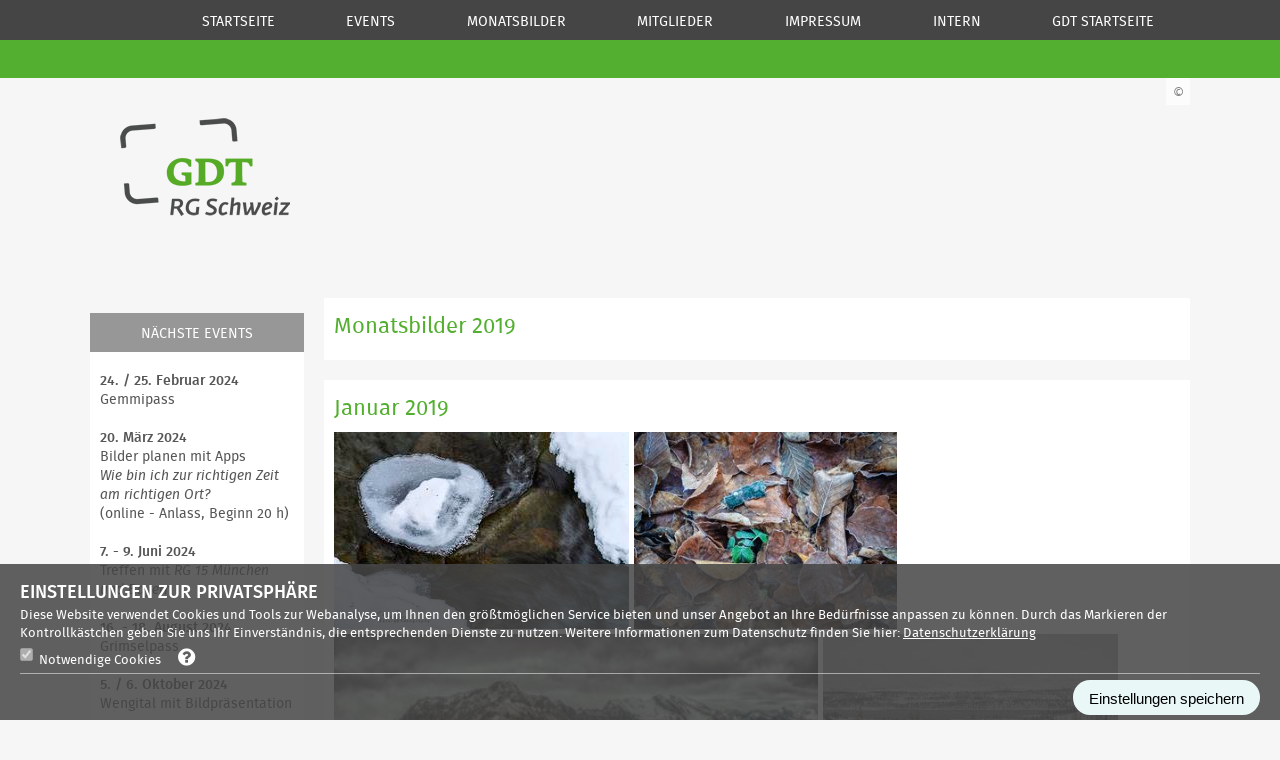

--- FILE ---
content_type: text/html; charset=UTF-8
request_url: https://schweiz.gdtfoto.de/seiten/januar-2019.html
body_size: 4749
content:



  <!DOCTYPE html>
<html>
  <head>
	
	  
	    <title>RG Schweiz</title>
	  
	  
	
	
	
    <style>
		body { font-family:"Lucida Grande", Lucida, Verdana, Arial, sans-serif; font-size:14px; color:#353535; }
		a { color:#406080; }
		h2 { margin-top:40px; }
	</style>
    <meta http-equiv = "Content-Type" content = "text/html; charset=UTF-8" />
    <meta name = "viewport" content = "width=device-width, user-scalable=no" />

		
			
				
					
				
			
		
		
     <link rel = "stylesheet" href = "/gdt/css/gdt.new.css" type = "text/css" media = "screen" />
     
    <script type = "text/javascript" src = "/gdt/js/mootools/mootools-core-1.5.0-full-compat-yc.js">
    </script>
    <script type = "text/javascript" src = "/gdt/js/mootools/mootools-more-1.5.0.js"></script>
    <script type = "text/javascript" src = "/gdt/js/domready.js"></script>
    <script type = "text/javascript" src = "/gdt/js/cerabox.min.js"></script>
  	<script type = "text/javascript" src = "/gdt/js/mooslippry.js"></script>

    
    
      
      
    
  </head>
	<body>
    
 
      <div class = "page_margins">
        <div id = "wrapper_topnav_id" class = "wrapper_topnav">
  <div class = "page">
    
      <ul id = "langnav">
        
          
          
        
      </ul>
    
    <div id = "mobilenav" class = "hidden menu_mobile">
      <a title = "menu" id = "mobileMenu"><img src = "/gdt/img/ico/menu.png" alt = "Menu" /></a>
    </div>
    <div id = "desktopContent">
      <div id = "mainnav" class = "mainnav">
        <ul>
          
             <li class="sub1">
  
    
      
        <a rel="menu_1000262" href="/seiten/index.html">
          <span>Startseite</span>
        </a>
      
      
    
    
  
  
  
    <span class = "mobile_flyout hidden"> &nbsp; </span>
  
</li>
          
             <li class="sub1">
  
    
      
        <a rel="menu_1000268" href="/seiten/events.html">
          <span>Events</span>
        </a>
      
      
    
    
  
  
  
    <span class = "mobile_flyout hidden"> &nbsp; </span>
  
</li>
          
             <li class="sub1">
  
  
    
    
      
        <a rel="menu_1000269" class="active" href="/seiten/monatsbilder.html">
          <span>Monatsbilder</span>
        </a>
      
      
    
  
  
    <span class = "mobile_flyout hidden"> &nbsp; </span>
  
</li>
          
             <li class="sub1">
  
    
      
        <a rel="menu_1000311" href="/seiten/mitglieder.html">
          <span>Mitglieder</span>
        </a>
      
      
    
    
  
  
  
    <span class = "mobile_flyout hidden"> &nbsp; </span>
  
</li>
          
             <li class="sub1">
  
    
      
        <a rel="menu_1000267" href="/seiten/impressum.html">
          <span>Impressum</span>
        </a>
      
      
    
    
  
  
  
    <span class = "mobile_flyout hidden"> &nbsp; </span>
  
</li>
          
             <li class="sub1">
  
    
      
        <a rel="menu_1000312" href="/seiten/intern.html">
          <span>intern</span>
        </a>
      
      
    
    
  
  
  
    <span class = "mobile_flyout hidden"> &nbsp; </span>
  
</li>
          
             <li class="sub1">
  
    
      
      
        <a target="_blank" rel="menu_1000865" title="GDT Startseite" href="https://www.gdtfoto.de/"> GDT Startseite </a>
      
    
    
  
  
  
    <span class = "mobile_flyout hidden"> &nbsp; </span>
  
</li>
          
        </ul>
      </div>
      <div id = "headernavi" class = "headernavi">
        
          
        
          
            <div class="hnavi" id="menu_1000268">
              
                <div class = "column">
                  
                  <div class = "mobileSubmenuLevel2">
                      <span class = "headerh3">
                        
                        <li class="sub2">
  
    
      
        <a rel="menu_1000293" href="/seiten/regionalgruppentreffen.html">
          <span>Regionalgruppentreffen</span>
        </a>
      
      
    
    
  
  
  
    <span class = "mobile_flyout hidden"> &nbsp; </span>
  
</li>
                      </span>
                  </div>
                  <div class = "mobileSubmenuLevel3">
                    <ul>
                      
                          
                          <li class="sub3">
  
    
      
        <a rel="menu_1001886" href="/seiten/kopie_von_kopie_von_Bannriet-2022.html">
          <span>Wisente und Bilderbesprechung 2025</span>
        </a>
      
      
    
    
  
  
  
</li>
                      
                          
                          <li class="sub3">
  
    
      
        <a rel="menu_1001596" href="/seiten/kopie_von_Bannriet-2022.html">
          <span>Wasserfälle und Bilderbesprechung 2024</span>
        </a>
      
      
    
    
  
  
  
</li>
                      
                          
                          <li class="sub3">
  
    
      
        <a rel="menu_1001595" href="/seiten/Bannriet-2022.html">
          <span>Bannriet 2022</span>
        </a>
      
      
    
    
  
  
  
</li>
                      
                          
                          <li class="sub3">
  
    
      
        <a rel="menu_1001480" href="/seiten/revival-2022-gdt-rg-schweiz.html">
          <span> Revival 2022 GDT RG Schweiz</span>
        </a>
      
      
    
    
  
  
  
</li>
                      
                          
                          <li class="sub3">
  
    
      
        <a rel="menu_1000295" href="/seiten/gruendungsversammlung.html">
          <span>Gründungsversammlung </span>
        </a>
      
      
    
    
  
  
  
</li>
                      
                          
                          <li class="sub3">
  
    
      
        <a rel="menu_1001887" href="/seiten/1001887">
          <span></span>
        </a>
      
      
    
    
  
  
  
</li>
                      
                    </ul>
                  </div>
                </div>
              
                <div class = "column">
                  
                  <div class = "mobileSubmenuLevel2">
                      <span class = "headerh3">
                        
                        <li class="sub2">
  
    
      
        <a rel="menu_1000292" href="/seiten/exkursionen.html">
          <span>Exkursionen</span>
        </a>
      
      
    
    
  
  
  
    <span class = "mobile_flyout hidden"> &nbsp; </span>
  
</li>
                      </span>
                  </div>
                  <div class = "mobileSubmenuLevel3">
                    <ul>
                      
                          
                          <li class="sub3">
  
    
      
        <a rel="menu_1001188" href="/seiten/gemmi-2020.html">
          <span>Gemmi 2020</span>
        </a>
      
      
    
    
  
  
  
</li>
                      
                          
                          <li class="sub3">
  
    
      
        <a rel="menu_1001171" href="/seiten/verzasca-2019.html">
          <span>Verzasca 2019</span>
        </a>
      
      
    
    
  
  
  
</li>
                      
                          
                          <li class="sub3">
  
    
      
        <a rel="menu_1001059" href="/seiten/gemmi-2019.html">
          <span>Gemmi 2019</span>
        </a>
      
      
    
    
  
  
  
</li>
                      
                          
                          <li class="sub3">
  
    
      
        <a rel="menu_1000962" href="/seiten/vogesen-2018.html">
          <span>Vogesen 2018</span>
        </a>
      
      
    
    
  
  
  
</li>
                      
                          
                          <li class="sub3">
  
    
      
        <a rel="menu_1000913" href="/seiten/gemmi-2018.html">
          <span>Gemmi 2018</span>
        </a>
      
      
    
    
  
  
  
</li>
                      
                          
                          <li class="sub3">
  
    
      
        <a rel="menu_1000613" href="/seiten/gemmi-2017.html">
          <span>Gemmi 2017</span>
        </a>
      
      
    
    
  
  
  
</li>
                      
                          
                          <li class="sub3">
  
    
      
        <a rel="menu_1000403" href="/seiten/fotoexkursion_im_kiental_.html">
          <span>Fotoexkursion im Kiental </span>
        </a>
      
      
    
    
  
  
  
</li>
                      
                          
                          <li class="sub3">
  
    
      
        <a rel="menu_1000296" href="/seiten/fotoexkursion-natur--und-tierpark-goldau.html">
          <span>Fotoexkursion „Natur- und Tierpark Goldau“ </span>
        </a>
      
      
    
    
  
  
  
</li>
                      
                    </ul>
                  </div>
                </div>
              
                <div class = "column">
                  
                  <div class = "mobileSubmenuLevel2">
                      <span class = "headerh3">
                        
                        <li class="sub2">
  
    
      
        <a rel="menu_1000866" href="/seiten/wettbewerb.html">
          <span>Wettbewerb</span>
        </a>
      
      
    
    
  
  
  
    <span class = "mobile_flyout hidden"> &nbsp; </span>
  
</li>
                      </span>
                  </div>
                  <div class = "mobileSubmenuLevel3">
                    <ul>
                      
                          
                          <li class="sub3">
  
    
      
        <a rel="menu_1001300" href="/seiten/startseitenwettbewerb-2021.html">
          <span>Startseitenwettbewerb 2021</span>
        </a>
      
      
    
    
  
  
  
</li>
                      
                          
                          <li class="sub3">
  
    
      
        <a rel="menu_1001173" href="/seiten/startseitenwettbewerb-2020.html">
          <span>Startseitenwettbewerb 2020</span>
        </a>
      
      
    
    
  
  
  
</li>
                      
                          
                          <li class="sub3">
  
    
      
        <a rel="menu_1001044" href="/seiten/startseitenwettbewerb-2019.html">
          <span>Startseitenwettbewerb 2019</span>
        </a>
      
      
    
    
  
  
  
</li>
                      
                          
                          <li class="sub3">
  
    
      
        <a rel="menu_1000867" href="/seiten/startseitenwettbewerb-2018.html">
          <span>Startseitenwettbewerb 2018</span>
        </a>
      
      
    
    
  
  
  
</li>
                      
                    </ul>
                  </div>
                </div>
              
            </div>
          
        
          
            <div class="hnavi" id="menu_1000269">
              
                <div class = "column">
                  
                  <div class = "mobileSubmenuLevel2">
                      <span class = "headerh3">
                        
                        <li class="sub2">
  
    
      
        <a rel="menu_1000284" href="/seiten/monatsbilder-2016.html">
          <span>Monatsbilder 2016</span>
        </a>
      
      
    
    
  
  
  
    <span class = "mobile_flyout hidden"> &nbsp; </span>
  
</li>
                      </span>
                  </div>
                  <div class = "mobileSubmenuLevel3">
                    <ul>
                      
                          
                          <li class="sub3">
  
    
      
        <a rel="menu_1000576" href="/seiten/dezember-2016.html">
          <span>Dezember 2016</span>
        </a>
      
      
    
    
  
  
  
</li>
                      
                          
                          <li class="sub3">
  
    
      
        <a rel="menu_1000553" href="/seiten/november_2016.html">
          <span>November 2016</span>
        </a>
      
      
    
    
  
  
  
</li>
                      
                          
                          <li class="sub3">
  
    
      
        <a rel="menu_1000539" href="/seiten/oktober-2016.html">
          <span>Oktober 2016</span>
        </a>
      
      
    
    
  
  
  
</li>
                      
                          
                          <li class="sub3">
  
    
      
        <a rel="menu_1000510" href="/seiten/september-2016.html">
          <span>September 2016</span>
        </a>
      
      
    
    
  
  
  
</li>
                      
                          
                          <li class="sub3">
  
    
      
        <a rel="menu_1000497" href="/seiten/august-2016.html">
          <span>August 2016</span>
        </a>
      
      
    
    
  
  
  
</li>
                      
                          
                          <li class="sub3">
  
    
      
        <a rel="menu_1000486" href="/seiten/juli-2016.html">
          <span>Juli 2016</span>
        </a>
      
      
    
    
  
  
  
</li>
                      
                          
                          <li class="sub3">
  
    
      
        <a rel="menu_1000464" href="/seiten/juni-2016.html">
          <span>Juni 2016</span>
        </a>
      
      
    
    
  
  
  
</li>
                      
                          
                          <li class="sub3">
  
    
      
        <a rel="menu_1000463" href="/seiten/mai-2016.html">
          <span>Mai 2016</span>
        </a>
      
      
    
    
  
  
  
</li>
                      
                          
                          <li class="sub3">
  
    
      
        <a rel="menu_1000405" href="/seiten/april-2016.html">
          <span>April 2016</span>
        </a>
      
      
    
    
  
  
  
</li>
                      
                          
                          <li class="sub3">
  
    
      
        <a rel="menu_1000370" href="/seiten/maerz_2016.html">
          <span>März 2016</span>
        </a>
      
      
    
    
  
  
  
</li>
                      
                          
                          <li class="sub3">
  
    
      
        <a rel="menu_1000321" href="/seiten/februar-2016.html">
          <span>Februar 2016</span>
        </a>
      
      
    
    
  
  
  
</li>
                      
                          
                          <li class="sub3">
  
    
      
        <a rel="menu_1000294" href="/seiten/januar-2016.html">
          <span>Januar 2016</span>
        </a>
      
      
    
    
  
  
  
</li>
                      
                    </ul>
                  </div>
                </div>
              
                <div class = "column">
                  
                  <div class = "mobileSubmenuLevel2">
                      <span class = "headerh3">
                        
                        <li class="sub2">
  
    
      
        <a rel="menu_1000593" href="/seiten/monatsbilder-2017.html">
          <span>Monatsbilder 2017</span>
        </a>
      
      
    
    
  
  
  
    <span class = "mobile_flyout hidden"> &nbsp; </span>
  
</li>
                      </span>
                  </div>
                  <div class = "mobileSubmenuLevel3">
                    <ul>
                      
                          
                          <li class="sub3">
  
    
      
        <a rel="menu_1000842" href="/seiten/dezember-2017.html">
          <span>Dezember 2017</span>
        </a>
      
      
    
    
  
  
  
</li>
                      
                          
                          <li class="sub3">
  
    
      
        <a rel="menu_1000817" href="/seiten/november-2017.html">
          <span>November 2017</span>
        </a>
      
      
    
    
  
  
  
</li>
                      
                          
                          <li class="sub3">
  
    
      
        <a rel="menu_1000799" href="/seiten/oktober-2017.html">
          <span>Oktober 2017</span>
        </a>
      
      
    
    
  
  
  
</li>
                      
                          
                          <li class="sub3">
  
    
      
        <a rel="menu_1000762" href="/seiten/september-2017.html">
          <span>September 2017</span>
        </a>
      
      
    
    
  
  
  
</li>
                      
                          
                          <li class="sub3">
  
    
      
        <a rel="menu_1000753" href="/seiten/august-2017.html">
          <span>August 2017</span>
        </a>
      
      
    
    
  
  
  
</li>
                      
                          
                          <li class="sub3">
  
    
      
        <a rel="menu_1000739" href="/seiten/juli-2017.html">
          <span>Juli 2017</span>
        </a>
      
      
    
    
  
  
  
</li>
                      
                          
                          <li class="sub3">
  
    
      
        <a rel="menu_1000717" href="/seiten/juni-2017.html">
          <span>Juni 2017</span>
        </a>
      
      
    
    
  
  
  
</li>
                      
                          
                          <li class="sub3">
  
    
      
        <a rel="menu_1000694" href="/seiten/mai-2017.html">
          <span>Mai 2017</span>
        </a>
      
      
    
    
  
  
  
</li>
                      
                          
                          <li class="sub3">
  
    
      
        <a rel="menu_1000657" href="/seiten/april-2017.html">
          <span>April 2017</span>
        </a>
      
      
    
    
  
  
  
</li>
                      
                          
                          <li class="sub3">
  
    
      
        <a rel="menu_1000626" href="/seiten/maerz-2017.html">
          <span>März 2017</span>
        </a>
      
      
    
    
  
  
  
</li>
                      
                          
                          <li class="sub3">
  
    
      
        <a rel="menu_1000608" href="/seiten/februar-2017.html">
          <span>Februar 2017</span>
        </a>
      
      
    
    
  
  
  
</li>
                      
                          
                          <li class="sub3">
  
    
      
        <a rel="menu_1000594" href="/seiten/januar-2017.html">
          <span>Januar 2017</span>
        </a>
      
      
    
    
  
  
  
</li>
                      
                    </ul>
                  </div>
                </div>
              
                <div class = "column">
                  
                  <div class = "mobileSubmenuLevel2">
                      <span class = "headerh3">
                        
                        <li class="sub2">
  
    
      
        <a rel="menu_1000863" href="/seiten/monatsbilder-2018.html">
          <span>Monatsbilder 2018</span>
        </a>
      
      
    
    
  
  
  
    <span class = "mobile_flyout hidden"> &nbsp; </span>
  
</li>
                      </span>
                  </div>
                  <div class = "mobileSubmenuLevel3">
                    <ul>
                      
                          
                          <li class="sub3">
  
    
      
        <a rel="menu_1001030" href="/seiten/dezember-2018.html">
          <span>Dezember 2018</span>
        </a>
      
      
    
    
  
  
  
</li>
                      
                          
                          <li class="sub3">
  
    
      
        <a rel="menu_1001015" href="/seiten/november-2018.html">
          <span>November 2018</span>
        </a>
      
      
    
    
  
  
  
</li>
                      
                          
                          <li class="sub3">
  
    
      
        <a rel="menu_1001006" href="/seiten/oktober-2018.html">
          <span>Oktober 2018</span>
        </a>
      
      
    
    
  
  
  
</li>
                      
                          
                          <li class="sub3">
  
    
      
        <a rel="menu_1000989" href="/seiten/september-2018.html">
          <span>September 2018</span>
        </a>
      
      
    
    
  
  
  
</li>
                      
                          
                          <li class="sub3">
  
    
      
        <a rel="menu_1000978" href="/seiten/august-2018.html">
          <span>August 2018</span>
        </a>
      
      
    
    
  
  
  
</li>
                      
                          
                          <li class="sub3">
  
    
      
        <a rel="menu_1000959" href="/seiten/juli-2018.html">
          <span>Juli 2018</span>
        </a>
      
      
    
    
  
  
  
</li>
                      
                          
                          <li class="sub3">
  
    
      
        <a rel="menu_1000948" href="/seiten/juni-2018.html">
          <span>Juni 2018</span>
        </a>
      
      
    
    
  
  
  
</li>
                      
                          
                          <li class="sub3">
  
    
      
        <a rel="menu_1000932" href="/seiten/mai-2018.html">
          <span>Mai 2018</span>
        </a>
      
      
    
    
  
  
  
</li>
                      
                          
                          <li class="sub3">
  
    
      
        <a rel="menu_1000914" href="/seiten/april-2018.html">
          <span>April 2018</span>
        </a>
      
      
    
    
  
  
  
</li>
                      
                          
                          <li class="sub3">
  
    
      
        <a rel="menu_1000901" href="/seiten/maerz-2018.html">
          <span>März 2018</span>
        </a>
      
      
    
    
  
  
  
</li>
                      
                          
                          <li class="sub3">
  
    
      
        <a rel="menu_1000884" href="/seiten/februar-2018.html">
          <span>Februar 2018</span>
        </a>
      
      
    
    
  
  
  
</li>
                      
                          
                          <li class="sub3">
  
    
      
        <a rel="menu_1000864" href="/seiten/januar-2018.html">
          <span>Januar 2018</span>
        </a>
      
      
    
    
  
  
  
</li>
                      
                    </ul>
                  </div>
                </div>
              
                <div class = "column">
                  
                  <div class = "mobileSubmenuLevel2">
                      <span class = "headerh3">
                        
                        <li class="sub2">
  
    
      
        <a rel="menu_1001038" href="/seiten/monatsbilder-2019.html">
          <span>Monatsbilder 2019</span>
        </a>
      
      
    
    
  
  
  
    <span class = "mobile_flyout hidden"> &nbsp; </span>
  
</li>
                      </span>
                  </div>
                  <div class = "mobileSubmenuLevel3">
                    <ul>
                      
                          
                          <li class="sub3">
  
    
      
        <a rel="menu_1001164" href="/seiten/dezember-2019.html">
          <span>Dezember 2019</span>
        </a>
      
      
    
    
  
  
  
</li>
                      
                          
                          <li class="sub3">
  
    
      
        <a rel="menu_1001152" href="/seiten/november-2019.html">
          <span>November 2019</span>
        </a>
      
      
    
    
  
  
  
</li>
                      
                          
                          <li class="sub3">
  
    
      
        <a rel="menu_1001146" href="/seiten/oktober-2019.html">
          <span>Oktober 2019</span>
        </a>
      
      
    
    
  
  
  
</li>
                      
                          
                          <li class="sub3">
  
    
      
        <a rel="menu_1001128" href="/seiten/september-2019.html">
          <span>September 2019</span>
        </a>
      
      
    
    
  
  
  
</li>
                      
                          
                          <li class="sub3">
  
    
      
        <a rel="menu_1001121" href="/seiten/august-2019.html">
          <span>August 2019</span>
        </a>
      
      
    
    
  
  
  
</li>
                      
                          
                          <li class="sub3">
  
    
      
        <a rel="menu_1001113" href="/seiten/juli-2019.html">
          <span>Juli 2019</span>
        </a>
      
      
    
    
  
  
  
</li>
                      
                          
                          <li class="sub3">
  
    
      
        <a rel="menu_1001110" href="/seiten/juni-2019.html">
          <span>Juni 2019</span>
        </a>
      
      
    
    
  
  
  
</li>
                      
                          
                          <li class="sub3">
  
    
      
        <a rel="menu_1001081" href="/seiten/mai-2019.html">
          <span>Mai 2019</span>
        </a>
      
      
    
    
  
  
  
</li>
                      
                          
                          <li class="sub3">
  
    
      
        <a rel="menu_1001073" href="/seiten/april-2019.html">
          <span>April 2019</span>
        </a>
      
      
    
    
  
  
  
</li>
                      
                          
                          <li class="sub3">
  
    
      
        <a rel="menu_1001066" href="/seiten/maerz-2019.html">
          <span>März 2019</span>
        </a>
      
      
    
    
  
  
  
</li>
                      
                          
                          <li class="sub3">
  
    
      
        <a rel="menu_1001054" href="/seiten/februar-2019.html">
          <span>Februar 2019</span>
        </a>
      
      
    
    
  
  
  
</li>
                      
                          
                          <li class="sub3">
  
    
      
        <a rel="menu_1001039" href="/seiten/januar-2019.html">
          <span>Januar 2019</span>
        </a>
      
      
    
    
  
  
  
</li>
                      
                    </ul>
                  </div>
                </div>
              
                <div class = "column">
                  
                  <div class = "mobileSubmenuLevel2">
                      <span class = "headerh3">
                        
                        <li class="sub2">
  
    
      
        <a rel="menu_1001169" href="/seiten/monatsbilder-2020.html">
          <span>Monatsbilder 2020</span>
        </a>
      
      
    
    
  
  
  
    <span class = "mobile_flyout hidden"> &nbsp; </span>
  
</li>
                      </span>
                  </div>
                  <div class = "mobileSubmenuLevel3">
                    <ul>
                      
                          
                          <li class="sub3">
  
    
      
        <a rel="menu_1001296" href="/seiten/dezember-2020.html">
          <span>Dezember 2020</span>
        </a>
      
      
    
    
  
  
  
</li>
                      
                          
                          <li class="sub3">
  
    
      
        <a rel="menu_1001287" href="/seiten/november-2020.html">
          <span>November 2020</span>
        </a>
      
      
    
    
  
  
  
</li>
                      
                          
                          <li class="sub3">
  
    
      
        <a rel="menu_1001264" href="/seiten/oktober-2020.html">
          <span>Oktober 2020</span>
        </a>
      
      
    
    
  
  
  
</li>
                      
                          
                          <li class="sub3">
  
    
      
        <a rel="menu_1001245" href="/seiten/september-2020.html">
          <span>September 2020</span>
        </a>
      
      
    
    
  
  
  
</li>
                      
                          
                          <li class="sub3">
  
    
      
        <a rel="menu_1001242" href="/seiten/august-2020.html">
          <span>August 2020</span>
        </a>
      
      
    
    
  
  
  
</li>
                      
                          
                          <li class="sub3">
  
    
      
        <a rel="menu_1001229" href="/seiten/juli-2020.html">
          <span>Juli 2020</span>
        </a>
      
      
    
    
  
  
  
</li>
                      
                          
                          <li class="sub3">
  
    
      
        <a rel="menu_1001223" href="/seiten/juni-2020.html">
          <span>Juni 2020</span>
        </a>
      
      
    
    
  
  
  
</li>
                      
                          
                          <li class="sub3">
  
    
      
        <a rel="menu_1001214" href="/seiten/mai-2020.html">
          <span>Mai 2020</span>
        </a>
      
      
    
    
  
  
  
</li>
                      
                          
                          <li class="sub3">
  
    
      
        <a rel="menu_1001202" href="/seiten/april-2020.html">
          <span>April 2020</span>
        </a>
      
      
    
    
  
  
  
</li>
                      
                          
                          <li class="sub3">
  
    
      
        <a rel="menu_1001192" href="/seiten/maerz-2020.html">
          <span>März 2020</span>
        </a>
      
      
    
    
  
  
  
</li>
                      
                          
                          <li class="sub3">
  
    
      
        <a rel="menu_1001186" href="/seiten/februar-2020.html">
          <span>Februar 2020</span>
        </a>
      
      
    
    
  
  
  
</li>
                      
                          
                          <li class="sub3">
  
    
      
        <a rel="menu_1001170" href="/seiten/januar-2020.html">
          <span>Januar 2020</span>
        </a>
      
      
    
    
  
  
  
</li>
                      
                    </ul>
                  </div>
                </div>
              
            </div>
          
        
          
            <div class="hnavi" id="menu_1000311">
              
                <div class = "column">
                  
                  <div class = "mobileSubmenuLevel2">
                      <span class = "headerh3">
                        
                        <li class="sub2">
  
    
      
        <a rel="menu_1000310" href="/seiten/mitglieder-gdt-schweiz.html">
          <span>Mitglieder GDT Schweiz  </span>
        </a>
      
      
    
    
  
  
  
    <span class = "mobile_flyout hidden"> &nbsp; </span>
  
</li>
                      </span>
                  </div>
                  <div class = "mobileSubmenuLevel3">
                    <ul>
                      
                    </ul>
                  </div>
                </div>
              
            </div>
          
        
          
        
          
            <div class="hnavi" id="menu_1000312">
              
                <div class = "column">
                  
                  <div class = "mobileSubmenuLevel2">
                      <span class = "headerh3">
                        
                        <li class="sub2">
  
    
      
        <a rel="menu_1000313" href="/seiten/mitgliederliste.html">
          <span>Mitgliederliste</span>
        </a>
      
      
    
    
  
  
  
    <span class = "mobile_flyout hidden"> &nbsp; </span>
  
</li>
                      </span>
                  </div>
                  <div class = "mobileSubmenuLevel3">
                    <ul>
                      
                    </ul>
                  </div>
                </div>
              
            </div>
          
        
          
        
      </div>
    </div>
  </div>
</div>

<div id = "subnav">
  <div class = "page">
	
	
	  <ul>
		<li>&nbsp;</li>
      </ul>
	
  </div>
</div>
   
   
   <div id = "mobileContent" class = "hidden menu_mobile_open">
      <div id = "mHeadernavi">
        <ul>
          
             <li class="sub1">
  
    
      
        <a rel="menu_1000262" href="/seiten/index.html">
          <span>Startseite</span>
        </a>
      
      
    
    
  
  
  
    <span class = "mobile_flyout hidden"> &nbsp; </span>
  
</li>
          
             <li class="sub1">
  
    
      
        <a rel="menu_1000268" href="/seiten/events.html">
          <span>Events</span>
        </a>
      
      
    
    
  
  
  
    <span class = "mobile_flyout hidden"> &nbsp; </span>
  
</li>
          
             <li class="sub1">
  
  
    
    
      
        <a rel="menu_1000269" class="active" href="/seiten/monatsbilder.html">
          <span>Monatsbilder</span>
        </a>
      
      
    
  
  
    <span class = "mobile_flyout hidden"> &nbsp; </span>
  
</li>
          
             <li class="sub1">
  
    
      
        <a rel="menu_1000311" href="/seiten/mitglieder.html">
          <span>Mitglieder</span>
        </a>
      
      
    
    
  
  
  
    <span class = "mobile_flyout hidden"> &nbsp; </span>
  
</li>
          
             <li class="sub1">
  
    
      
        <a rel="menu_1000267" href="/seiten/impressum.html">
          <span>Impressum</span>
        </a>
      
      
    
    
  
  
  
    <span class = "mobile_flyout hidden"> &nbsp; </span>
  
</li>
          
             <li class="sub1">
  
    
      
        <a rel="menu_1000312" href="/seiten/intern.html">
          <span>intern</span>
        </a>
      
      
    
    
  
  
  
    <span class = "mobile_flyout hidden"> &nbsp; </span>
  
</li>
          
             <li class="sub1">
  
    
      
      
        <a target="_blank" rel="menu_1000865" title="GDT Startseite" href="https://www.gdtfoto.de/"> GDT Startseite </a>
      
    
    
  
  
  
    <span class = "mobile_flyout hidden"> &nbsp; </span>
  
</li>
          
        </ul>
      </div>
    </div>

        <div id = "sitecontent">
        	<div id="mmenu-mask" class = "hidden"></div>
          
    
      
      
        
          <div class="page pageWithLeftCol">
        

	 
	
  


  
  
    
      <div class="headerimage" style="background:url(/gdt-cmsimages/portal_schweiz/1020/1020589_w1500_1500-zdbxvo6m.jpg) no-repeat;"> 
	  	
	  	
	      <span class = "gdt_logo">
	        <a href = "/" title = "home"> <img src="/gdt/img/rg_logos/schweiz.png" /> </a>
	      </span>
	  	
        <div class = "copyright">
          <span> &copy; </span>
          <div class = "cr_text"> © Gesellschaft für Naturfotografie e.V. (GDT) </div>
        </div>
        <h1></h1>
       </div>
    
    
  

 

 
	<div class="compcontent">
		<div class="sidebar">
			     

  
	
	
		
		  
		   

  
	
	
		
		  <div class="sidebar_item">
	<span class="head">
		

	 
	
	
	
	  
	  
	    Nächste Events
	  
	


 

 
	</span>
	<div class="sidebar_content">
		

	 
	
 


		

	 
	<p><strong>24. / 25. Februar 2024 </strong>&nbsp;&nbsp;&nbsp;&nbsp;&nbsp;&nbsp;&nbsp;&nbsp;&nbsp; <br>Gemmipass&nbsp; <br><br><strong>20. M&auml;rz 2024</strong><br>Bilder planen mit Apps<br><em>Wie bin ich zur richtigen Zeit am richtigen Ort?&nbsp;&nbsp;&nbsp;</em>&nbsp;&nbsp;&nbsp;&nbsp;&nbsp;&nbsp; &nbsp;<br>(online - Anlass, Beginn 20 h)<br><br><strong>7. - 9. Juni 2024</strong><br>Treffen mit <em>RG 15 M&uuml;nchen und Bayern</em><br><br><strong>16. - 18. August 2024</strong><br>Grimselpass<br><br><strong>5. / 6. Oktober 2024</strong><br>Wengital mit Bildpr&auml;sentation<br><br><strong>25. - 27. Oktober 2024</strong><br>GDT Internationales Naturfotofestival, L&uuml;nen</p>
 


	</div>
</div>

		  
		
	
  
 

		
	
  
 
 
		</div>
		<div class="rightcontent fleft">
			 

  
	
	
		
		  <div class="columns">
	<div class="w100">
		<div class="subcl">
                         

  
	
	
		
		  <h2 class="green headline_context">

	 
	
	
	
	  
	  
	    Monatsbilder 2019
	  
	


 

</h2>
		  
		
	
  
 

		</div>
	</div>
</div>
		  
		
	
  
	
	
		
		  <div class="columns">
	<div class="w100">
		<div class="subcl">
                         

  
	
	
		
		  <h2 class="green headline_context">

	 
	
	
	
	  
	  
	    Januar 2019
	  
	


 

</h2>
		  
		
	
  
	
	
		
		  <div class="w100_image_text">
    

	 
	
  <div class = "wrapper_gallery">
    <div class="gallery" id="gallery-big-1014818">
      
        <div class = "item">
          <a data-src-hires="/gdt-cmsimages/portal_schweiz/1020/1020581_w1500_1500-pb3s5glg.jpg" class="ceraBox" title="Marcel Schäfer - Eisfluss" href="/gdt-cmsimages/portal_schweiz/1020/1020581_w907_1500-atowi2jw.jpg"> <img src="/gdt-cmsimages/portal_schweiz/1020/1020581_w295_1500-5ecebzf4.jpg" /> </a>
        </div>
      
        <div class = "item">
          <a data-src-hires="/gdt-cmsimages/portal_schweiz/1020/1020582_w1500_1500-x63dm54a.jpg" class="ceraBox" title="Gerald Kindermann - Wintermorgen" href="/gdt-cmsimages/portal_schweiz/1020/1020582_w907_1500-uoc7t3hj.jpg"> <img src="/gdt-cmsimages/portal_schweiz/1020/1020582_w295_1500-mlyqd27q.jpg" /> </a>
        </div>
      
        <div class = "item">
          <a data-src-hires="/gdt-cmsimages/portal_schweiz/1020/1020583_w1500_1500-v4cg3rhc.jpeg" class="ceraBox" title="Michael Trummler" href="/gdt-cmsimages/portal_schweiz/1020/1020583_w907_1500-ceig4lnx.jpeg"> <img src="/gdt-cmsimages/portal_schweiz/1020/1020583_w295_1500-uauzju6g.jpeg" /> </a>
        </div>
      
        <div class = "item">
          <a data-src-hires="/gdt-cmsimages/portal_schweiz/1020/1020584_w1500_1500-bjmpj6jg.JPG" class="ceraBox" title="Daniel Schlenker - Wintereinbruch" href="/gdt-cmsimages/portal_schweiz/1020/1020584_w907_1500-zfcbfk6p.JPG"> <img src="/gdt-cmsimages/portal_schweiz/1020/1020584_w295_1500-vvo43k6n.JPG" /> </a>
        </div>
      
        <div class = "item">
          <a data-src-hires="/gdt-cmsimages/portal_schweiz/1020/1020580_w1500_1500-qvis2url.jpg" class="ceraBox" title="Susanne Brunner - Graugans" href="/gdt-cmsimages/portal_schweiz/1020/1020580_w907_1500-spfomndb.jpg"> <img src="/gdt-cmsimages/portal_schweiz/1020/1020580_w295_1500-nhnjfnix.jpg" /> </a>
        </div>
      
        <div class = "item">
          <a data-src-hires="/gdt-cmsimages/portal_schweiz/1020/1020585_w1500_1500-ylbk2wwz.jpg" class="ceraBox" title="Christian Surber - Hebrides" href="/gdt-cmsimages/portal_schweiz/1020/1020585_w907_1500-h2gvnrnd.jpg"> <img src="/gdt-cmsimages/portal_schweiz/1020/1020585_w295_1500-6pnm26u7.jpg" /> </a>
        </div>
      
        <div class = "item">
          <a data-src-hires="/gdt-cmsimages/portal_schweiz/1020/1020579_w1500_1500-qbtsrxvw.JPG" class="ceraBox" title="Ingrid Schlenker - Island" href="/gdt-cmsimages/portal_schweiz/1020/1020579_w907_1500-ebgdwfl2.JPG"> <img src="/gdt-cmsimages/portal_schweiz/1020/1020579_w295_1500-23pajifh.JPG" /> </a>
        </div>
      
        <div class = "item">
          <a data-src-hires="/gdt-cmsimages/portal_schweiz/1020/1020586_w1500_1500-4u2fmbp2.jpg" class="ceraBox" title="Walter Huber - Winteräpfel" href="/gdt-cmsimages/portal_schweiz/1020/1020586_w907_1500-5eyj5gav.jpg"> <img src="/gdt-cmsimages/portal_schweiz/1020/1020586_w295_1500-4ax67o5q.jpg" /> </a>
        </div>
      
        <div class = "item">
          <a data-src-hires="/gdt-cmsimages/portal_schweiz/1020/1020576_w1500_1500-5nsoqgpy.JPG" class="ceraBox" title="Frans Vosmeer - Kaamos" href="/gdt-cmsimages/portal_schweiz/1020/1020576_w907_1500-rno236yo.JPG"> <img src="/gdt-cmsimages/portal_schweiz/1020/1020576_w295_1500-eyymgsyq.JPG" /> </a>
        </div>
      
        <div class = "item">
          <a data-src-hires="/gdt-cmsimages/portal_schweiz/1020/1020577_w1500_1500-ujtjkcvu.jpg" class="ceraBox" title="Romeo Cotrus - Sonnenaufgang" href="/gdt-cmsimages/portal_schweiz/1020/1020577_w907_1500-7mxe5d55.jpg"> <img src="/gdt-cmsimages/portal_schweiz/1020/1020577_w295_1500-t6wse3mk.jpg" /> </a>
        </div>
      
        <div class = "item">
          <a data-src-hires="/gdt-cmsimages/portal_schweiz/1020/1020578_w1500_1500-mnibat5t.jpg" class="ceraBox" title="Heike Odermatt - An einem Winterabend am Bach" href="/gdt-cmsimages/portal_schweiz/1020/1020578_w907_1500-fos5ebbv.jpg"> <img src="/gdt-cmsimages/portal_schweiz/1020/1020578_w295_1500-5shhcyr6.jpg" /> </a>
        </div>
      
    </div>
  </div>





 


</div>
		  
		
	
  
 

		</div>
	</div>
</div>
		  
		
	
  
 
 
		</div>
	</div>
</div>
          
        
        
        
        
      
      
    
    
  
        	<div class="footer">
      			<div class="inner">
      				
      					

  
	
	
		
		  

	 
	<a href="https://www.gdtfoto.de/seiten/impressum.html" target="_self" title="Impressum">Impressum</a>&nbsp;&bull; <a href="https://www.gdtfoto.de/seiten/datenschutz.html" target="_self" title="Datenschutz">Datenschutzerkl&auml;rung</a>
 


		  
		
	
  
 
      				
      				
      			</div>
      		</div>
        </div>
      </div>
      
      
        
     

    <script>
    	var ieversion = document.documentMode /*@cc_on || 7 @*/;
    	if (ieversion) document.documentElement.className += 'ie' + ieversion;
    </script>
    

    <script type = "text/javascript" src = "/gdt/js/consentbanner.js"></script>
    <script>
      var GDT = GDT || {};
      window.addEvent('domready', function() {
        GDT['consentBanner'] = new ConsentBanner ({
          'cookieCodes': []
        });
      });
    </script>

  </body>
</html>


--- FILE ---
content_type: text/css
request_url: https://schweiz.gdtfoto.de/gdt/css/gdt.new.css
body_size: 20822
content:
html,body,div,span,applet,object,iframe,h1,h2,h3,h4,h5,h6,p,blockquote,pre,a,abbr,acronym,address,big,cite,code,del,dfn,em,img,ins,kbd,q,s,samp,small,strike,strong,tt,var,b,u,i,center,dl,dt,dd,ol,ul,li,fieldset,form,label,legend,table,caption,tbody,tfoot,thead,tr,th,td,article,aside,canvas,details,embed,figure,figcaption,footer,header,hgroup,menu,nav,output,ruby,section,summary,time,mark,audio,video{margin:0;padding:0;border:0;font:inherit;vertical-align:baseline}html{font-size:62.5%}article,aside,details,figcaption,figure,footer,header,hgroup,menu,nav,section{display:block}body{line-height:1}ol,ul{list-style:none}blockquote,q{quotes:none}blockquote:before,blockquote:after,q:before,q:after{content:'';content:none}table{border-collapse:collapse;border-spacing:0}table.tint{margin:0}table.tint tr td{border:0;padding:0 10px 0 0;width:10%}tr.nostyle:hover{background:#ffffff}tr.nostyle td{border:none}body{font-family:position: relative;-webkit-font-smoothing:antialiased}.mrg{margin:4% 0}a{color:#979797;text-decoration:none;line-height:inherit}a:hover{color:#C6C1C0}a:focus{color:#999999;outline:none}p a,p a:visited{line-height:inherit}ul,ol{margin-bottom:0}ul{list-style:none outside}ol{list-style:decimal}ol,ul.square,ul.circle,ul.disc{margin-left:20px}ul.square{list-style:square outside}ul.circle{list-style:circle outside}ul.disc{list-style:disc outside}li{margin-bottom:0}ul.large li{line-height:21px}table{background:#ffffff;-moz-border-radius:3px;-webkit-border-radius:3px;border-radius:3px;margin:0 0 18px}table thead{border-bottom:1px solid #E5E5E5}table thead tr th,table tfoot tr th,table tbody tr td,table tr td,table tfoot tr td{font-size:12px;line-height:18px;text-align:left}table thead tr th,table tfoot tr td{padding:8px 10px 7px 15px;font-size:13px;font-weight:bold;color:#666666}table thead tr th:first-child,table tfoot tr td:first-child{border-left:none}table thead tr th:last-child,table tfoot tr td:last-child{border-right:none}table thead tr th{border-bottom:1px solid #e5e5e5}table tbody tr.even,table tbody tr.alt{background:#f9f9f9}table tbody tr td{color:#666666;padding:9px 10px 9px 15px;vertical-align:middle;border:none;border-bottom:1px solid #E5E5E5;border-top:1px solid #fff}.left{float:left}.right{float:right}.text-left{text-align:left}.text-right{text-align:right}.text-center{text-align:center}.hide{display:none}.highlight{background:#ff0}h1,h2,h3,h4,h5,h6{color:#181818;font-weight:bold;line-height:1.25}h1 a,h2 a,h3 a,h4 a,h5 a,h6 a{font-weight:inherit}h1{font-size:46px;font-size:4.6rem;margin-bottom:.6%}h2{font-size:35px;font-size:3.5rem;margin-bottom:9px}h3{font-size:28px;font-size:2.8rem;margin-bottom:9px}h4{font-size:21px;font-size:2.1rem;margin-bottom:3px}h5{font-size:18px;font-size:1.8rem;font-weight:normal;margin-bottom:3px}h6{font-size:15px;font-size:1.5rem;font-weight:normal}.subheader{color:#777;font-weight:300;margin-bottom:24px}p{margin:0 0 10px}p img{margin:0}p.lead{font-size:18px;font-size:1.8rem;line-height:1.5}em,i{font-style:italic;line-height:inherit}strong,b{font-weight:bold;line-height:inherit}small{font-size:60%;line-height:inherit}h1 small,h2 small,h3 small,h4 small,h5 small{color:#777}blockquote,blockquote p{line-height:20px;color:#777}blockquote{margin:0 0 18px;padding:9px 20px 0 19px;border-left:1px solid #ddd}blockquote cite{display:block;font-size:12px;font-size:1.2rem;color:#555}blockquote cite:before{content:"\2014 \0020"}blockquote cite a,blockquote cite a:visited{color:#555}hr{border:solid #ddd;border-width:1px 0 0;clear:both;margin:12px 0 18px;height:0}abbr,acronym{text-transform:uppercase;font-size:90%;color:#222;border-bottom:1px solid #ddd;cursor:help}abbr{text-transform:none}.print-only{display:none !important}@media print{*{background:transparent !important;color:black !important;text-shadow:none !important;filter:none !important;-ms-filter:none !important}p a,p a:visited{color:#444 !important;text-decoration:underline}p a[href]:after{content:" (" attr(href) ")"}abbr[title]:after{content:" (" attr(title) ")"}.ir a:after,a[href^="javascript:"]:after,a[href^="#"]:after{content:""}pre,blockquote{border:1px solid #999;page-break-inside:avoid}thead{display:table-header-group}tr,img{page-break-inside:avoid}@page{margin:.5cm}p,h2,h3{orphans:3;widows:3}h2,h3{page-break-after:avoid}.hide-on-print{display:none !important}.print-only{display:block !important}}@font-face{font-family:'fira_sans_otregular';src:url('/gdt/fonts/firasansot-regular-webfont.eot');src:url('/gdt/fonts/firasansot-regular-webfont.eot?#iefix') format('embedded-opentype'),url('/gdt/fonts/firasansot-regular-webfont.woff') format('woff'),url('/gdt/fonts/firasansot-regular-webfont.ttf') format('truetype'),url('/gdt/fonts/firasansot-regular-webfont.svg#fira_sans_otregular') format('svg');font-weight:normal;font-style:normal}@font-face{font-family:'fira_sans_otitalic';src:url('/gdt/fonts/firasansot-regularitalic-webfont.eot');src:url('/gdt/fonts/firasansot-regularitalic-webfont.eot?#iefix') format('embedded-opentype'),url('/gdt/fonts/firasansot-regularitalic-webfont.woff') format('woff'),url('/gdt/fonts/firasansot-regularitalic-webfont.ttf') format('truetype'),url('/gdt/fonts/firasansot-regularitalic-webfont.svg#fira_sans_otitalic') format('svg');font-weight:normal;font-style:normal}@font-face{font-family:'fira_sans_otmedium';src:url('/gdt/fonts/firasansot-medium-webfont.eot');src:url('/gdt/fonts/firasansot-medium-webfont.eot?#iefix') format('embedded-opentype'),url('/gdt/fonts/firasansot-medium-webfont.woff2') format('woff2'),url('/gdt/fonts/firasansot-medium-webfont.woff') format('woff'),url('/gdt/fonts/firasansot-medium-webfont.ttf') format('truetype'),url('/gdt/fonts/firasansot-medium-webfont.svg#fira_sans_otmedium') format('svg');font-weight:normal;font-style:normal}@font-face{font-family:'gdt-icons';src:url('../fonts/gdt-icons.eot?12268339');src:url('../fonts/gdt-icons.eot?12268339#iefix') format('embedded-opentype'),url('../fonts/gdt-icons.woff') format('woff'),url('../fonts/gdt-icons.ttf') format('truetype'),url('../fonts/gdt-icons.svg?12268339#gdt-icons') format('svg');font-weight:normal;font-style:normal}[class^="icon-"]:before,[class*=" icon-"]:before{font-family:"gdt-icons";font-style:normal;font-weight:normal;speak:none;display:inline-block;text-decoration:inherit;width:1em;margin-right:.2em;text-align:center;font-variant:normal;text-transform:none;line-height:1em;margin-left:.2em;-webkit-font-smoothing:antialiased;-moz-osx-font-smoothing:grayscale}.icon-mail:before{content:'\e800'}.icon-mail-alt:before{content:'\e801'}.icon-heart:before{content:'\e802'}.icon-heart-empty:before{content:'\e803'}.icon-star:before{content:'\e804'}.icon-star-empty:before{content:'\e805'}.icon-video:before{content:'\e806'}.icon-videocam:before{content:'\e807'}.icon-picture:before{content:'\e808'}.icon-camera:before{content:'\e809'}.icon-camera-alt:before{content:'\e80a'}.icon-th-large:before{content:'\e80b'}.icon-th:before{content:'\e80c'}.icon-th-list:before{content:'\e80d'}.icon-ok:before{content:'\e80e'}.icon-ok-circled:before{content:'\e80f'}.icon-cancel:before{content:'\e810'}.icon-cancel-circled:before{content:'\e811'}.icon-plus-circled:before{content:'\e812'}.icon-plus:before{content:'\e813'}.icon-minus:before{content:'\e814'}.icon-minus-circled:before{content:'\e815'}.icon-help-circled:before{content:'\e816'}.icon-info-circled:before{content:'\e817'}.icon-lock:before{content:'\e818'}.icon-lock-open:before{content:'\e819'}.icon-lock-open-alt:before{content:'\e81a'}.icon-comment:before{content:'\e81b'}.icon-chat:before{content:'\e81c'}.icon-comment-empty:before{content:'\e81d'}.icon-chat-empty:before{content:'\e81e'}.icon-doc:before{content:'\e81f'}.icon-docs:before{content:'\e820'}.icon-trash-1:before{content:'\e821'}.icon-trash-empty:before{content:'\e822'}.icon-file-pdf:before{content:'\e823'}.icon-file-word:before{content:'\e824'}.icon-file-excel:before{content:'\e825'}.icon-file-powerpoint:before{content:'\e826'}.icon-file-image:before{content:'\e827'}.icon-file-archive:before{content:'\e828'}.icon-file-audio:before{content:'\e829'}.icon-file-video:before{content:'\e82a'}.icon-file-code:before{content:'\e82b'}.icon-folder:before{content:'\e82c'}.icon-folder-open:before{content:'\e82d'}.icon-folder-empty:before{content:'\e82e'}.icon-folder-open-empty:before{content:'\e82f'}.icon-cog-2:before{content:'\e830'}.icon-cog-alt:before{content:'\e831'}.icon-down-open:before{content:'\e832'}.icon-left-open:before{content:'\e833'}.icon-right-open:before{content:'\e834'}.icon-up-open:before{content:'\e835'}.icon-down-dir:before{content:'\e836'}.icon-up-dir:before{content:'\e837'}.icon-left-dir:before{content:'\e838'}.icon-right-dir:before{content:'\e839'}.icon-angle-left:before{content:'\e83a'}.icon-angle-right:before{content:'\e83b'}.icon-angle-up:before{content:'\e83c'}.icon-angle-down:before{content:'\e83d'}.icon-angle-circled-left:before{content:'\e83e'}.icon-angle-circled-right:before{content:'\e83f'}.icon-angle-circled-up:before{content:'\e840'}.icon-angle-circled-down:before{content:'\e841'}.icon-angle-double-left:before{content:'\e842'}.icon-angle-double-right:before{content:'\e843'}.icon-angle-double-up:before{content:'\e844'}.icon-angle-double-down:before{content:'\e845'}.icon-down:before{content:'\e846'}.icon-left:before{content:'\e847'}.icon-right:before{content:'\e848'}.icon-up:before{content:'\e849'}.icon-down-big:before{content:'\e84a'}.icon-left-big:before{content:'\e84b'}.icon-right-big:before{content:'\e84c'}.icon-up-big:before{content:'\e84d'}.icon-left-circled:before{content:'\e84e'}.icon-right-circled:before{content:'\e84f'}.icon-up-circled:before{content:'\e850'}.icon-down-circled:before{content:'\e851'}.icon-users:before{content:'\e852'}.icon-user-female:before{content:'\e853'}body,html{height:100%}html *{font-size:100.01%}body{line-height:22px;font-size:14px;background:#F6F6F6;color:#565656;font-family:'fira_sans_otregular'}em,i{font-family:'fira_sans_otitalic'}strong,b{font-family:'fira_sans_otmedium';font-weight:normal}small{font-size:12px}p{line-height:19px;margin:5px 0 10px}.uppercase{text-transform:uppercase}.fs14{font-size:14px}.fs16{font-size:16px}.subcr p:first-child,.subcl p:first-child{margin-top:0}.imgtitle{background:#979797;color:#ffffff;padding:5px 10px;margin-top:-4px;font-family:'fira_sans_otitalic';font-size:11px}.compcontent{overflow:hidden}.compcontent .rightcontent .w25 .subcr,.compcontent .rightcontent .w20 .subcr{margin-right:0}.contentPopup{padding:30px}.closeLoginBox{display:block;margin-top:20px;font-style:italic;font-size:90%}.closeLoginBox::before{font-family:'gdt-icons';font-style:normal;font-weight:normal;speak:none;display:inline-block;text-decoration:inherit;text-align:center;font-variant:normal;text-transform:none;content:'\e810';width:1.5em}.fright{float:right}.fleft{float:left}.dblock{display:block}.hideforgdt{display:none !important}.uppercase{text-transform:uppercase}.green{color:#53af2f}h3.red{color:#990000}.important{background:url('../img/hint.png') no-repeat 10px 10px #F0F9E6;padding:10px 10px 10px 35px;min-height:130px}.ie7 .mainnav ul li{float:left}.hidden{display:none}p a.download,p a.downloadpdf,p a.downloadrtf{background:url('../img/ico/download.png') no-repeat left;padding-left:16px;display:inline-block}p a.arrw,.downloads li a{background:url('../img/ico/arrw_localsubnav.png') no-repeat left 3px;padding-left:8px;color:#53af2f}.pdf{background:url('../img/ico/pdf.png') no-repeat left 3px;padding-left:25px;display:block}.rtf{background:url('../img/ico/rtf.png') no-repeat left 3px;padding-left:25px;display:block}.downloads li{margin-bottom:5px}.downloads li a{font-size:13px;word-wrap:break-word}.cell{display:table-cell;background:#ffffff;opacity:.8;padding:10px 30px 20px 30px}.mrg_left{margin-left:20px}.backlink_there{overflow:hidden}.backlink_there h2{float:left}a.back{background:url('../img/ico/arrw_back.png') no-repeat left 6px;padding-left:12px;float:right;margin:10px}.page{margin:0 auto;position:relative;width:1300px}.page_no_headerimg .rightcontent{margin-top:-219px}.page_no_headerimg .sidebar{margin-top:-20px}.page_no_headerimg .compcontent{overflow:visible !important;position:relative;z-index:500}.page_no_headerimg .gdt_logo a{display:inline-block;width:270px}.page_no_headerimg .page{overflow:hidden}#cerabox-background{opacity:.8 !important}#content{height:100%;position:relative}#sitecontent{position:relative;top:71px;z-index:1}.cc-banner.cc-bottom{top:0;bottom:auto !important;background-color:rgba(69,69,69,0.85) !important}.cc-message a{text-decoration:underline;color:#fafafa}.cc-message a:hover{opacity:.8}.footer{background:#DDDDDD;text-align:center;color:#979797;font-size:12px}.footer .inner{padding:10px 0 8px 0}.footer .inner a{color:#979797}.footer .inner a:hover{opacity:.8}.copyright{float:right;background:#ffffff;opacity:.7;padding:12px 6px 0 7px;text-align:center;cursor:pointer;position:relative}.copyright .cr_text{position:absolute;color:#ffffff;background:#454545;right:30px;top:10px;white-space:nowrap;padding:10px 15px}.wrapper_topnav{background:#454545;position:fixed;width:100%;z-index:1000}.headernavi{position:absolute;background:url('../img/logo_nav.png') no-repeat bottom left #ffffff;z-index:100;opacity:.8;height:auto !important;width:100%;-webkit-box-shadow:0 2px 3px 1px rgba(53,53,53,0.1);box-shadow:0 2px 3px 1px rgba(53,53,53,0.1)}.headernavi div.hnavi{display:none;margin:18px 7px 18px 18px;overflow:hidden}.headernavi div.hnavi .column{margin-right:50px}.headernavi div.hnavi .column span.headerh3 li{list-style-type:none;margin:5px 0;display:inline-block;white-space:nowrap}.headernavi div.hnavi .column span.headerh3 li a{color:#53af2f;font-weight:bold;font-size:14px;margin-bottom:5px;display:block}.headernavi div.hnavi .column ul{list-style-type:none;margin:5px 0}.headernavi div.hnavi .column ul li{list-style-type:none;margin:5px 0}.headernavi div.hnavi .column:first-child{margin-left:70px}.headernavi div.hnavi .column:nth-of-type(5){margin-left:70px}.headernavi div.hnavi.open{display:-ms-flexbox;display:flex}.mainnav{background:#454545;overflow:hidden;position:relative}.mainnav ul{overflow:hidden;display:table;float:right}@supports (display: flex){.mainnav ul{display:-ms-flexbox;display:flex;-ms-flex-pack:distribute;-webkit-justify-content:space-around;justify-content:space-around;width:100%;max-width:1024px}}.mainnav ul li{display:table-cell;white-space:nowrap}.mainnav ul li a{color:#ffffff;text-transform:uppercase;font-size:14px;padding:11px 20px 7px;display:block}@supports (display: flex){.mainnav ul li a{padding:11px 8px 7px}}.mainnav ul li a:hover{opacity:.8}.mainnav ul li a:first-child:hover{background:#F7FBF2;color:#454545;opacity:1}.mainnav ul li.active{background:#F7FBF2;color:#454545;opacity:1}.mainnav ul li.active a{color:#454545}#subnav{background:#53af2f;text-align:center;position:fixed;top:40px;z-index:100;width:100%}#subnav ul{margin:0 3%;overflow:hidden;padding:9px 8px 7px}@supports (display: flex){#subnav ul{display:-ms-flexbox;display:flex;-ms-flex-pack:distribute;-webkit-justify-content:space-around;justify-content:space-around;width:100%;max-width:1024px;margin:0 auto}@media (min-width:1311px){#subnav ul{margin-right:220px}}}#subnav ul li{display:inline;margin-right:3%}@supports (display: flex){#subnav ul li{margin-right:0}}#subnav ul li a{color:#ffffff;text-transform:uppercase}#subnav ul li a:hover{opacity:.8}.local_subnav{margin:8px 0 5px}.local_subnav strong{font-family:'fira_sans_otregular';font-weight:normal}.local_subnav a{background:url('../img/ico/arrw_localsubnav.png') no-repeat left 5px;padding-left:8px;color:#53af2f;display:block;margin:5px 0}.sidebar .local_subnav{background:#ffffff;padding:15px 10px 10px;margin-right:10px}.sidebarNavMenu li{margin-bottom:10px}.sidebarNavMenu li a{display:block}.sidebarNavMenu li a:before{font-family:'gdt-icons';font-style:normal;font-weight:normal;speak:none;display:inline-block;text-decoration:inherit;text-align:center;font-variant:normal;text-transform:none;content:'\e83b';padding-right:5px}.sidebarNavMenu li.active a{color:#53af2f}#langnav{background:#979797;float:right}#langnav li{float:left;padding:9px}#langnav li a{color:#454545}#langnav li a .seperator{margin-left:4px}#langnav li a.selected{color:#ffffff}#langnav li a.selected span{color:#ffffff}#langnav li:last-child{padding-left:0}#mmenu-mask{background:none repeat scroll 0 0 #000000;transition:opacity 250ms ease 0s, visibility 0ms ease 250ms;bottom:0;left:0;opacity:0;position:fixed;right:0;top:0;visibility:hidden;z-index:1002;opacity:.5;transition-delay:0ms, 0ms;visibility:visible}.menu_mobile{background:none repeat scroll 0 0 #333333;display:inline-block;padding:3px 13px 5px}.menu_mobile img{margin-top:11px}.menu_mobile_open{position:relative;background:#ffffff;opacity:1;top:41px;width:260px;z-index:2;padding:0;transform:none;visibility:visible;overflow-y:scroll}.menu_mobile_open ul li{border-bottom:1px solid #cccccc;overflow:hidden}.menu_mobile_open ul li a{color:#5B5B5B;font-size:16px;padding:20px;float:left}.menu_mobile_open ul li.mobileSub2{border-top:1px solid #fafafa;border-bottom:0;background:#DBDBDB;text-shadow:0 1px 0 #ffffff}.menu_mobile_open ul li.mobileSub2 a{font-size:15px}.menu_mobile_open ul li.mobileSub3{border-bottom:none;border-top:1px dotted #cccccc;background:#E6E6E6;text-shadow:0 1px 0 #ffffff;margin-left:0}.menu_mobile_open ul li.mobileSub3 a{padding-top:10px;padding-bottom:10px;font-size:14px}.mobile_flyout{float:right;width:4%;display:block;padding:20px 20px 20px 0;text-align:center}.hidden{display:none}.arrw_down{background:url('../img/ico/arrw_navimobile.png') no-repeat center;width:20px}.mobileSub2 .arrw_down{background:url('../img/ico/arrw_navimobile_sub2_down.png') no-repeat center}.arrw_up{background:url('../img/ico/arrw_navimobile_up.png') no-repeat center;width:20px}.mobileSub2 .arrw_up{background:url('../img/ico/arrw_navimobile_sub2_up.png') no-repeat center}.mobileSub1 .hnavi{clear:both}.mobile_submenu_column ul li,.mobile_submenu_column span ul li{padding-right:20px;border-bottom:1px solid #999999}.mobile_submenu_column li a{background:none;padding:15px}.mobileSub3{margin-left:20px;background:#454545}.headerimage{background-size:cover !important;overflow:hidden;position:relative}.headerimage .gdt_logo{display:block;float:left;width:25%}.headerimage h1{color:#ffffff;font-size:30px;display:block;position:absolute;right:25px;bottom:5px}.sidebar_item{background:#ffffff;margin-right:10px;margin-top:15px}.sidebar_item span.head{background:#979797;color:#ffffff;text-align:center;display:block;text-transform:uppercase;font-size:14px;padding:10px 10px 7px}.sidebar_item .sidebar_content{padding:15px 10px 3px;word-wrap:break-word}.sidebar_item .item{margin-bottom:10px;word-wrap:break-word;border-bottom:1px solid #efefef;padding-bottom:7px}.sidebar_item .item strong{font-weight:normal}.sidebar_item .item:last-child{border:none;padding-bottom:0}.sidebar_item .sidebar_content img{width:100%}.sidebar_item.download a{color:#708C4F}.sidebar_item.download a:hover{opacity:.8}.sidebarRight{overflow:hidden}.sidebarRight .subcl{margin-left:0;padding-left:0}.sidebarRight .subcr{padding-right:0}.sidebarRight .itemSidebarRight{margin-bottom:15px}.sidebarRight .itemSidebarRight .headline{text-transform:uppercase;font-size:14px;color:#53af2f;border-bottom:1px solid #979797}.sidebarRight .itemSidebarRight p{font-size:13px}.sidebarRight .itemSidebarRight ul{margin-left:0;font-size:13px}.sidebarRight .itemSidebarRight ul li{margin-left:13px}.sidebarRight .itemSidebarRight img{width:100%;margin-top:6px}.rightcontent ul{margin:10px 10px 10px 15px}.rightcontent ul li{list-style-type:disc;line-height:19px}.sidebar{float:left;width:20.33333333%}.rightcontent{width:79.66666667%}.columns{overflow:hidden;margin-bottom:20px;width:100%}.w16_mrg{margin-bottom:4px}.w16{width:16%}.w20{width:20%}.w25{width:25%}.w25.fright .text a,.w20.fright .text a{word-wrap:break-word}.w30{width:30%}.w33{width:33.3333%}.w33 .subcr{margin:0 10px;padding:10px}.w34{width:33.3333%}.w50{width:50%}.w60{width:60%}.w70{width:70%}.w75{width:75%}.w80{width:80%}.w84{width:84%}.w100{width:100%}.w100 .subcl{overflow:hidden}.w100 .subcl .w100_image_text .subcl{margin-left:0;padding-left:0}.subcl{background:#ffffff;margin:0 0 0 10px;padding:10px;line-height:19px}.subcl.transparent{background:transparent}@media (min-width:768px){.subcl.transparent{padding:0}}.subcl ul li,.subcr ul li{margin-bottom:4px;list-style-type:disc;margin-left:20px}.subcm{background:#ffffff;margin:0 10px 0 10px;padding:10px;line-height:19px}.subcr{background:#ffffff;margin:0 0 0 10px;padding:10px;line-height:19px}.subcr.transparent{background:transparent}@media (min-width:768px){.subcr.transparent{padding:0}}.mrgTransparent{margin-left:10px}.bt1_4 img,.w75_image_text .fleft img,.w50_image_text .fleft img,.w25_image_text .fleft img,.w20_image_text .fleft img,.w100_image_text img,.w25_text_image .fright img,.w20_text_image .fright img,.w75_text_image .fright img,.w50_text_image .fright img,.w100_image_text .fleft img,.w75.fleft .subcl img{width:100%}.w75_image_text,.w50_image_text,.w25_image_text,.w20_image_text,.w25_text_image,.w20_text_image,.w75_text_image,.w50_text_image,.w100_image_text{overflow:hidden}.w75_image_text .subcr,.w50_image_text .subcr,.w25_image_text .subcr,.w25_text_image .subcl,.w20_image_text .subcr,.w20_text_image .subcl,.w75_text_image .subcl,.w50_text_image .subcl,.w100_image_text .subcr{padding:0}.responsiveContainer{position:relative;padding-bottom:56%;height:0;overflow:hidden}.responsiveContainer iframe{position:absolute;top:0;left:0;width:100%;height:100%}.nosidebar{margin-left:-10px}.nosidebar .headline_context{margin-left:10px}*{-webkit-box-sizing:border-box;-moz-box-sizing:border-box;box-sizing:border-box}*:before,*:after{-webkit-box-sizing:border-box;-moz-box-sizing:border-box;box-sizing:border-box}.row{width:100%;margin:0}.row .contentBox{background:#fff;padding:10px}.row:before,.row:after{content:"";display:table}.row:after{clear:both}.col-xs-1,.col-sm-1,.col-md-1,.col-lg-1,.col-xs-2,.col-sm-2,.col-md-2,.col-lg-2,.col-xs-3,.col-sm-3,.col-md-3,.col-lg-3,.col-xs-4,.col-sm-4,.col-md-4,.col-lg-4,.col-xs-5,.col-sm-5,.col-md-5,.col-lg-5,.col-xs-6,.col-sm-6,.col-md-6,.col-lg-6,.col-xs-7,.col-sm-7,.col-md-7,.col-lg-7,.col-xs-8,.col-sm-8,.col-md-8,.col-lg-8,.col-xs-9,.col-sm-9,.col-md-9,.col-lg-9,.col-xs-10,.col-sm-10,.col-md-10,.col-lg-10,.col-xs-11,.col-sm-11,.col-md-11,.col-lg-11,.col-xs-12,.col-sm-12,.col-md-12,.col-lg-12{position:relative;min-height:1px;padding-right:2%;padding-left:2%}.col-xs-1,.col-xs-2,.col-xs-3,.col-xs-4,.col-xs-5,.col-xs-6,.col-xs-7,.col-xs-8,.col-xs-9,.col-xs-10,.col-xs-11,.col-xs-12{float:left}.col-xs-12{width:100%;margin-top:2.5em}.col-xs-11{width:91.66666667%}.col-xs-10{width:83.33333333%}.col-xs-9{width:75%}.col-xs-8{width:66.66666667%}.col-xs-7{width:58.33333333%}.col-xs-6{width:50%}.col-xs-5{width:41.66666667%}.col-xs-4{width:33.33333333%}.col-xs-3{width:25%}.col-xs-2{width:16.66666667%}.col-xs-1{width:8.33333333%}.col-xs-pull-12{right:100%}.col-xs-pull-11{right:91.66666667%}.col-xs-pull-10{right:83.33333333%}.col-xs-pull-9{right:75%}.col-xs-pull-8{right:66.66666667%}.col-xs-pull-7{right:58.33333333%}.col-xs-pull-6{right:50%}.col-xs-pull-5{right:41.66666667%}.col-xs-pull-4{right:33.33333333%}.col-xs-pull-3{right:25%}.col-xs-pull-2{right:16.66666667%}.col-xs-pull-1{right:8.33333333%}.col-xs-pull-0{right:auto}.col-xs-push-12{left:100%}.col-xs-push-11{left:91.66666667%}.col-xs-push-10{left:83.33333333%}.col-xs-push-9{left:75%}.col-xs-push-8{left:66.66666667%}.col-xs-push-7{left:58.33333333%}.col-xs-push-6{left:50%}.col-xs-push-5{left:41.66666667%}.col-xs-push-4{left:33.33333333%}.col-xs-push-3{left:25%}.col-xs-push-2{left:16.66666667%}.col-xs-push-1{left:8.33333333%}.col-xs-push-0{left:auto}.col-xs-offset-12{margin-left:100%}.col-xs-offset-11{margin-left:91.66666667%}.col-xs-offset-10{margin-left:83.33333333%}.col-xs-offset-9{margin-left:75%}.col-xs-offset-8{margin-left:66.66666667%}.col-xs-offset-7{margin-left:58.33333333%}.col-xs-offset-6{margin-left:50%}.col-xs-offset-5{margin-left:41.66666667%}.col-xs-offset-4{margin-left:33.33333333%}.col-xs-offset-3{margin-left:25%}.col-xs-offset-2{margin-left:16.66666667%}.col-xs-offset-1{margin-left:8.33333333%}.col-xs-offset-0{margin-left:0}@media (min-width:768px){.col-sm-1,.col-sm-2,.col-sm-3,.col-sm-4,.col-sm-5,.col-sm-6,.col-sm-7,.col-sm-8,.col-sm-9,.col-sm-10,.col-sm-11,.col-sm-12{float:left}.col-sm-12{width:100%}.col-sm-11{width:91.66666667%}.col-sm-10{width:83.33333333%}.col-sm-9{width:75%}.col-sm-8{width:66.66666667%}.col-sm-7{width:58.33333333%}.col-sm-6{width:50%}.col-sm-5{width:41.66666667%}.col-sm-4{width:33.33333333%}.col-sm-3{width:25%}.col-sm-2{width:16.66666667%}.col-sm-1{width:8.33333333%}.col-sm-pull-12{right:100%}.col-sm-pull-11{right:91.66666667%}.col-sm-pull-10{right:83.33333333%}.col-sm-pull-9{right:75%}.col-sm-pull-8{right:66.66666667%}.col-sm-pull-7{right:58.33333333%}.col-sm-pull-6{right:50%}.col-sm-pull-5{right:41.66666667%}.col-sm-pull-4{right:33.33333333%}.col-sm-pull-3{right:25%}.col-sm-pull-2{right:16.66666667%}.col-sm-pull-1{right:8.33333333%}.col-sm-pull-0{right:auto}.col-sm-push-12{left:100%}.col-sm-push-11{left:91.66666667%}.col-sm-push-10{left:83.33333333%}.col-sm-push-9{left:75%}.col-sm-push-8{left:66.66666667%}.col-sm-push-7{left:58.33333333%}.col-sm-push-6{left:50%}.col-sm-push-5{left:41.66666667%}.col-sm-push-4{left:33.33333333%}.col-sm-push-3{left:25%}.col-sm-push-2{left:16.66666667%}.col-sm-push-1{left:8.33333333%}.col-sm-push-0{left:auto}.col-sm-offset-12{margin-left:100%}.col-sm-offset-11{margin-left:91.66666667%}.col-sm-offset-10{margin-left:83.33333333%}.col-sm-offset-9{margin-left:75%}.col-sm-offset-8{margin-left:66.66666667%}.col-sm-offset-7{margin-left:58.33333333%}.col-sm-offset-6{margin-left:50%}.col-sm-offset-5{margin-left:41.66666667%}.col-sm-offset-4{margin-left:33.33333333%}.col-sm-offset-3{margin-left:25%}.col-sm-offset-2{margin-left:16.66666667%}.col-sm-offset-1{margin-left:8.33333333%}.col-sm-offset-0{margin-left:0}}@media (min-width:992px){.col-md-1,.col-md-2,.col-md-3,.col-md-4,.col-md-5,.col-md-6,.col-md-7,.col-md-8,.col-md-9,.col-md-10,.col-md-11,.col-md-12{float:left}.col-md-12{width:100%}.col-md-11{width:91.66666667%}.col-md-10{width:83.33333333%}.col-md-9{width:75%}.col-md-8{width:66.66666667%}.col-md-7{width:58.33333333%}.col-md-6{width:50%}.col-md-5{width:41.66666667%}.col-md-4{width:33.33333333%}.col-md-3{width:25%}.col-md-2{width:16.66666667%}.col-md-1{width:8.33333333%}.col-md-pull-12{right:100%}.col-md-pull-11{right:91.66666667%}.col-md-pull-10{right:83.33333333%}.col-md-pull-9{right:75%}.col-md-pull-8{right:66.66666667%}.col-md-pull-7{right:58.33333333%}.col-md-pull-6{right:50%}.col-md-pull-5{right:41.66666667%}.col-md-pull-4{right:33.33333333%}.col-md-pull-3{right:25%}.col-md-pull-2{right:16.66666667%}.col-md-pull-1{right:8.33333333%}.col-md-pull-0{right:auto}.col-md-push-12{left:100%}.col-md-push-11{left:91.66666667%}.col-md-push-10{left:83.33333333%}.col-md-push-9{left:75%}.col-md-push-8{left:66.66666667%}.col-md-push-7{left:58.33333333%}.col-md-push-6{left:50%}.col-md-push-5{left:41.66666667%}.col-md-push-4{left:33.33333333%}.col-md-push-3{left:25%}.col-md-push-2{left:16.66666667%}.col-md-push-1{left:8.33333333%}.col-md-push-0{left:auto}.col-md-offset-12{margin-left:100%}.col-md-offset-11{margin-left:91.66666667%}.col-md-offset-10{margin-left:83.33333333%}.col-md-offset-9{margin-left:75%}.col-md-offset-8{margin-left:66.66666667%}.col-md-offset-7{margin-left:58.33333333%}.col-md-offset-6{margin-left:50%}.col-md-offset-5{margin-left:41.66666667%}.col-md-offset-4{margin-left:33.33333333%}.col-md-offset-3{margin-left:25%}.col-md-offset-2{margin-left:16.66666667%}.col-md-offset-1{margin-left:8.33333333%}.col-md-offset-0{margin-left:0}}@media (min-width:1200px){.col-lg-1,.col-lg-2,.col-lg-3,.col-lg-4,.col-lg-5,.col-lg-6,.col-lg-7,.col-lg-8,.col-lg-9,.col-lg-10,.col-lg-11,.col-lg-12{float:left}.col-lg-12{width:100%}.col-lg-11{width:91.66666667%}.col-lg-10{width:83.33333333%}.col-lg-9{width:75%}.col-lg-8{width:66.66666667%}.col-lg-7{width:58.33333333%}.col-lg-6{width:50%}.col-lg-5{width:41.66666667%}.col-lg-4{width:33.33333333%}.col-lg-3{width:25%}.col-lg-2{width:16.66666667%}.col-lg-1{width:8.33333333%}.col-lg-pull-12{right:100%}.col-lg-pull-11{right:91.66666667%}.col-lg-pull-10{right:83.33333333%}.col-lg-pull-9{right:75%}.col-lg-pull-8{right:66.66666667%}.col-lg-pull-7{right:58.33333333%}.col-lg-pull-6{right:50%}.col-lg-pull-5{right:41.66666667%}.col-lg-pull-4{right:33.33333333%}.col-lg-pull-3{right:25%}.col-lg-pull-2{right:16.66666667%}.col-lg-pull-1{right:8.33333333%}.col-lg-pull-0{right:auto}.col-lg-push-12{left:100%}.col-lg-push-11{left:91.66666667%}.col-lg-push-10{left:83.33333333%}.col-lg-push-9{left:75%}.col-lg-push-8{left:66.66666667%}.col-lg-push-7{left:58.33333333%}.col-lg-push-6{left:50%}.col-lg-push-5{left:41.66666667%}.col-lg-push-4{left:33.33333333%}.col-lg-push-3{left:25%}.col-lg-push-2{left:16.66666667%}.col-lg-push-1{left:8.33333333%}.col-lg-push-0{left:auto}.col-lg-offset-12{margin-left:100%}.col-lg-offset-11{margin-left:91.66666667%}.col-lg-offset-10{margin-left:83.33333333%}.col-lg-offset-9{margin-left:75%}.col-lg-offset-8{margin-left:66.66666667%}.col-lg-offset-7{margin-left:58.33333333%}.col-lg-offset-6{margin-left:50%}.col-lg-offset-5{margin-left:41.66666667%}.col-lg-offset-4{margin-left:33.33333333%}.col-lg-offset-3{margin-left:25%}.col-lg-offset-2{margin-left:16.66666667%}.col-lg-offset-1{margin-left:8.33333333%}.col-lg-offset-0{margin-left:0}}.col-lg-8 .col-lg-12{padding:0}.col-lg-8 .row:first-child div:first-child,.col-lg-8 .row:first-child div:nth-child(2).col-lg-6,.col-lg-8 .row:first-child div:nth-child(2).col-lg-4,.col-lg-8 .row:first-child div:nth-child(3).col-lg-4,.col-lg-8 .row:first-child div:nth-child(2).col-lg-8{margin-top:0}.col-lg-8 .col-lg-4:first-child,.col-lg-8 .col-lg-6:first-child,.col-lg-8 .col-lg-8:first-child{padding-left:0}.col-lg-8 .col-lg-6:first-child .teaser.img-teaser{padding-right:4%}.col-lg-8 .col-lg-4:nth-child(3),.col-lg-8 .col-lg-8:nth-child(2),.col-lg-8 .col-lg-6:nth-child(2),.col-lg-8 .col-lg-4:last-child{padding-right:0}.col-lg-8 .form-group .col-lg-6:first-child{padding-right:2%}@media (max-width:768px){.col-lg-8 .col-lg-6:nth-child(2),.col-lg-8 .col-lg-4:nth-child(2),.col-lg-8 .col-lg-4:nth-child(3),.col-lg-8 .col-lg-8:nth-child(2){padding-left:0}.col-lg-8 .row:first-child div:nth-child(2).col-lg-6,.col-lg-8 .row:first-child div:nth-child(2).col-lg-4,.col-lg-8 .row:first-child div:nth-child(3).col-lg-4,.col-lg-8 .row:first-child div:nth-child(2).col-lg-8{margin-top:2.5em}}.col-lg-12{padding:0}.row .col-lg-1:first-child,.row .col-lg-2:first-child,.row .col-lg-3:first-child,.row .col-lg-4:first-child,.row .col-lg-5:first-child,.row .col-lg-6:first-child,.row .col-lg-7:first-child,.row .col-lg-8:first-child,.row .col-lg-9:first-child,.row .col-lg-10:first-child,.row .col-lg-11:first-child{padding-left:0}.row .col-lg-11:last-child,.row .col-lg-10:last-child,.row .col-lg-9:last-child,.row .col-lg-8:last-child,.row .col-lg-7:last-child,.row .col-lg-6:last-child,.row .col-lg-5:last-child,.row .col-lg-4:last-child,.row .col-lg-3:last-child,.row .col-lg-2:last-child,.row .col-lg-1:last-child{padding-right:0}.page_no_headerimg .rightcontent{padding-left:10px}.protectedPageAuthform{padding:30px 0;background:#ffffff;text-align:center}.protectedPageAuthform div{text-align:center !important;width:auto !important;display:block !important}.error_span{color:#ffffff;background:#990000;font-size:13px;padding:10px;display:inline-block}.error{color:#990000}.error a{color:#990000}input[type="submit"]{background:#454545;border:none;color:#ffffff;-webkit-border-radius:20px 20px 20px 20px;border-radius:20px 20px 20px 20px;padding:5px 15px;cursor:pointer;-webkit-appearance:none}input[type="submit"].btn{border:1px solid transparent;white-space:nowrap;padding:7px 15px 5px 15px;font-size:12px;line-height:1.42857143em}input[type="submit"]:hover{opacity:.7}.frow.mailfield{margin-top:41px}.frow{margin:10px 0;overflow:hidden}.frow select{margin-left:1px;font-size:12px}.frow input[type="submit"]{border:0;background:#53af2f;color:#ffffff;cursor:pointer;-webkit-border-radius:50px 50px 50px 50px;border-radius:50px 50px 50px 50px;padding:5px 25px;font-size:13px}.frow input[type="submit"]:hover{opacity:.8}.frow input.delete[type="submit"]{border:0;background:#990000;color:#ffffff;cursor:pointer;-webkit-border-radius:50px 50px 50px 50px;border-radius:50px 50px 50px 50px;padding:5px 25px;font-size:13px}.frow input[type="text"],.frow input[type="password"],.frow textarea{background:#ffffff;-webkit-border-radius:5px 5px 5px 5px;border-radius:5px 5px 5px 5px;border:1px solid #979797;padding:7px;width:90%;font-size:12px;-webkit-transition:all .3s ease-in-out;-moz-transition:all .3s ease-in-out;-ms-transition:all .3s ease-in-out;-o-transition:all .3s ease-in-out}.frow input[type="text"]:focus,.frow input[type="password"]:focus,.frow textarea:focus{-webkit-box-shadow:0 0 2px 2px rgba(83,175,47,0.2);-moz-box-shadow:0 0 2px 2px rgba(83,175,47,0.2);box-shadow:0 0 2px 2px rgba(83,175,47,0.2)}.styled-select{padding:7px;background:#ffffff;border:1px solid #979797;border-radius:5px 5px 5px 5px}.frow textarea{font-family:'fira_sans_otregular'}.frow.type-check.checkbox span{display:block;font-size:13px;margin-bottom:5px}.frow input[type=text]:focus,.frow textarea:focus{-webkit-box-shadow:inset 0 0 2px 2px rgba(83,175,47,0.2);-moz-box-shadow:inset 0 0 2px 2px rgba(83,175,47,0.2);box-shadow:inset 0 0 2px 2px rgba(83,175,47,0.2)}label{display:block;font-size:13px;margin-left:3px;margin-bottom:3px}.inlineLabel{display:inline-block}.buttonrow{overflow:hidden;margin:20px 0 10px 0}.send_order{font-size:12px;background:#53af2f !important;float:right}.change_data{font-size:12px}input.error,select.error{border:2px solid #990033 !important}span.error{color:#990033;font-size:13px}.sixtmined{display:none}.plz_city{overflow:hidden}.plz_city .plz{width:30%;float:left}.plz_city .plz input{width:80%}.plz_city .city{width:70%;float:left}.plz_city .city input{width:85%}.frow.type-check.checkbox span{display:block;margin-bottom:3px;font-size:13px}form.applicationToFullMemberPersonalData span.or{margin:0 30px;letter-spacing:3px}form.applicationToFullMemberPersonalData .acceptTerms{margin:30px 0}form.applicationToFullMemberPersonalData .acceptTerms .inlineLabel{min-width:150px}.customTooltip{background:#565656;color:#ffffff;padding:10px;font-size:12px;z-index:13000;width:250px}.uploadFrame .inner{padding:10px}.AjaxFlexibleFileUpload .Button span,.ERAttachmentFlexibleEditor .Button span,.AjaxFlexibleFileUpload .Button,.ERAttachmentFlexibleEditor .Button{background:#53af2f !important;-webkit-border-radius:50px 50px 50px 50px;border-radius:50px 50px 50px 50px;text-shadow:none !important}.applToFullMemberUpload hr:last-child{display:none}.frow.type-check.form-group.radio span{font-size:13px}@media (min-width:768px){.formFlex{display:flex;margin-left:-1%}}@media (max-width:768px){.formFlex div{margin:1rem 0}}@media (min-width:768px){.formFlex div{flex-grow:1;padding:0 1%}}@media (min-width:768px){.formFlex div.col-4{width:25%}.formFlex div.col-6{width:50%}}.formFlex div input,.formFlex div select{width:100% !important}.radioButtonGroup{clear:both;display:inline-block}.stv-radio-button{position:absolute;left:-9999em;top:-9999em}.stv-radio-button+label{float:left;padding:.27em 1em;cursor:pointer;border:1px solid #979797;margin-right:-1px;background-color:#ffffff;margin:0}.stv-radio-button+label:nth-of-type(2){border-radius:5px 0 0 5px}.stv-radio-button+label:last-of-type{border-radius:0 5px 5px 0}.stv-radio-button:checked+label{background-color:#53af2f;color:#ffffff}@media (min-width:768px){.formSm{max-width:92%}}h1{color:#979797;font-size:24px;font-weight:normal}.article h1{font-size:20px}h2{color:#979797;font-size:22px;font-weight:normal}h2.headline_context{margin-bottom:10px;margin-top:5px}h2.headline_ontop{margin-top:4px;margin-bottom:2px}h3{color:#979797;font-size:20px;font-weight:normal}h4{color:#979797;font-size:18px;font-weight:normal;margin-bottom:10px}tr:nth-child(even) td{background-color:#ffffff}tr:nth-child(odd) td{background-color:#F6F6F6}.noStyle tr,.noStyle td{background-color:#ffffff !important;border:none;padding-left:0;padding-bottom:0}@media (min-width:768px){.noStyle tr,.noStyle td{font-size:17px !important}}@media (max-width:768px){.noStyle tr,.noStyle td{font-size:15px}}.article{margin-bottom:20px;width:100%;overflow:hidden;padding-bottom:25px;border-bottom:1px solid #97d54c}.article span{clear:both;display:block;margin-bottom:5px}.article img{margin-right:10px;width:auto !important}.article .w100 img{width:100%}.article .pic img{width:100%}.article .subcl{padding-top:0}.featured_article{background:url('../img/featured.png') no-repeat bottom right}.read_more{background:#E7EDE3;color:#335B02;padding:8px 10px 5px;display:inline-block;float:right}.read_more:hover{color:#1C2B00}.articleinfo{display:block;text-transform:uppercase;border-bottom:1px solid #97d54c;padding:5px 0;margin-top:5px}.articleinfo a{color:#708C4F}.articleinfo a:hover{color:#1C2B00}h2.headline_context+.article span a{float:right}h2.headline_context+.article span a img{margin:0}.newsbox{position:fixed;color:#ffffff;text-shadow:0 -1px 1px #000000;padding:20px 30px;cursor:pointer;background-color:#000000;background:rgba(0,0,0,0.85);border-radius:6px;font-size:16px;line-height:normal;width:700px;height:150px}.columns .w50 .featured_article img{float:none;margin:0}.landingpage{background-size:cover !important;position:relative}.landingpage .infocontainer{position:absolute;bottom:0;width:100%}.landingpage .tablecols{display:table;width:100%;border-collapse:separate;border-spacing:20px 0px}.landingpage .tablecols a{color:#53af2f}.landingpage .tablecols a:hover{text-decoration:underline}.wrapper_gallery{background:#ffffff;padding:10px 5px 5px 10px}.gallery{display:table}.gallery .item{float:left;line-height:0;margin-bottom:5px;margin-right:5px}.gallery .ceraBox img{height:197px;width:auto}@media (max-width:768px){.gallery .ceraBox img{max-width:100%}}.galleryLinkNested{display:block}.galleryLinkNested .ceraBox img{height:auto;width:100%}.avatargallery .ceraBox img{height:100px}.avatarDetail{width:99.5%}.avatarDetail .gallery .ceraBox img{height:110px}.w100 .wrapper_gallery{padding:0}.gallery_dia{overflow:hidden;text-align:center}.gallery_dia .item{background:#EFEFEF;width:145px;height:145px;float:left;margin-right:10px;margin-bottom:10px;padding:10px;text-align:center;line-height:140px;-webkit-border-radius:5px 5px 5px 5px;border-radius:5px 5px 5px 5px}.gallery_dia .item img{vertical-align:middle}.gallery_dia .diarow{overflow:hidden;display:inline-block;display:none}@keyframes slider-key-next{0%{left:100%}100%{left:0}}@keyframes slider-key-left{0%{left:0}100%{left:-100%}}@keyframes slider-key-previous{0%{left:-100%}100%{left:0}}@keyframes slider-key-right{0%{left:0}100%{left:100%}}.slider,.pagecoverImage{overflow:hidden;position:relative}.slider>ul{margin:0;padding:0;list-style:none;position:relative;float:left;width:100%;overflow:hidden}@media (max-width:768px){.slider>ul{height:100vh}}.slider>ul>li{position:absolute;left:100%;top:0;width:100%;height:100vh;visibility:hidden;animation-timing-function:ease-in-out;animation-fill-mode:forwards}.slider>ul>li.active{visibility:visible;left:0}.slider>ul>li.left{animation-name:slider-key-left}.slider>ul>li.next{animation-name:slider-key-next}.slider>ul>li.right{animation-name:slider-key-right}.slider>ul>li.previous{animation-name:slider-key-previous}.slider{width:100%;height:92vh;overflow:hidden;margin:0 auto;background-color:#fff;margin-bottom:2rem}.slider>button{transition:.3s;position:absolute;top:50%;transform:translateY(-50%);width:40px;height:40px;background-color:#FAFAFA;opacity:.5;border:0;outline:none;padding:0;cursor:pointer;border-radius:100%;box-shadow:0 3px 6px rgba(0,0,0,0.2);background-size:60%;background-repeat:no-repeat;background-position:center}.slider>button:hover{opacity:1;box-shadow:0 5px 10px rgba(0,0,0,0.2)}.slider>button:nth-child(2){left:10px;background-image:url([data-uri])}.slider>button:nth-child(3){right:10px;background-image:url([data-uri])}.slider>ul>li>img{width:100%;height:100%;position:absolute;object-fit:cover;left:0;top:0}.slider>ul>li>img.bottom{bottom:8vh !important;top:auto !important;background-position:0% -50% !important}.slider>ul>li{display:flex;flex-direction:column;justify-content:center;align-items:center;text-align:center;padding:0}.slider>ul>li h1,.slider>ul>li p,.slider>ul>li a{position:relative;padding:0 15%;color:#fff}@media (min-width:992px){.slider>ul>li h1{font-size:5rem}}.slider>ul>li a{border:1px solid #fff;padding:1.2rem 3rem 1rem 3rem;margin-top:1rem;display:inline-block}@media (min-width:992px){.slider>ul>li a{font-size:2rem}}.slider .green p,.slider .green a,.slider .green h1{color:#53af2f !important}.slider .green a{border-color:#53af2f !important}.slider .red p,.slider .red a,.slider .red h1{color:#990000 !important}.slider .red a{border-color:#990000 !important}.slider .grey p,.slider .grey a,.slider .grey h1{color:#454545 !important}.slider .grey a{border-color:#454545 !important}.logoCoverslides{position:absolute;z-index:5000;left:0;top:10px}.logoCoverslides a{border:0 !important}.pagecoverImage>ul>li{position:relative;left:0;top:0;width:100%;height:100vh;visibility:visible;display:block;padding:20% 0}@media (max-width:768px){.pagecoverImage>ul>li{padding:70% 0}}.membernav{overflow:hidden;margin-top:20px}.membernav span{display:block;float:left;margin-right:2px;margin-bottom:2px;height:28px;width:30px;line-height:34px;text-align:center}.membernav span a{display:block;background:#EFEFEF}.membernav span a.active{background:#979797;color:#ffffff}.memberlist{display:table;margin-top:30px;width:90%;border-collapse:collapse}.memberlist .member{display:table-row;font-size:13px;background:url('../img/dotted.png') repeat-x bottom}.memberlist .member img{border:1px solid #efefef}.memberlist .member span{display:table-cell;vertical-align:middle;padding:7px 15px 5px 0}.memberlist .member a.detaillink{background:url('../img/ico/arrw_goon.png') no-repeat center #EFEFEF;display:block;width:22px;height:22px}.memberlist .member a.detaillink:hover{opacity:.5}.memberdetail img{border:1px solid #efefef}.memberlistSidebar{overflow:hidden;margin-bottom:10px}.memberlistSidebar .memberSidebar{overflow:hidden;border-bottom:1px solid #efefef;padding-bottom:10px;margin-bottom:10px}.memberlistSidebar .memberSidebar a{overflow:hidden}.memberlistSidebar .memberSidebar a img{float:right;width:45px}.memberlistSidebar .memberSidebar a.goToProfile{font-size:13px;color:#53af2f;margin-top:5px;display:block}.memberlistSidebar .viewAllMembers{float:right}.rightcontent .fundgrubeOverviewSidebar{overflow:hidden}.rightcontent .fundgrubeOverviewSidebar ul{list-style-type:none;margin:0;padding:0}.rightcontent .fundgrubeOverviewSidebar ul li{list-style-type:none;margin:0 0 10px 0;padding:0;border-bottom:1px solid #efefef;padding-bottom:10px;overflow:hidden}.rightcontent .fundgrubeOverviewSidebar ul li i{display:block;margin-bottom:5px}.rightcontent .fundgrubeOverviewSidebar ul li a{float:right;color:#53af2f}.rightcontent .goToMarketplaces{float:right}.vorstand{overflow:hidden}.vorstand .item{overflow:hidden;float:left}.vorstand .item h3{margin-bottom:3px}.vorstand .item .address{margin-left:10px}.vorstand .item.mueller{margin:5% 0 0 10%}.vorstand .item.fuernrohr{margin:5% 0 0 10%}.vorstand .item.vollborn{margin:10% 0 0 3%}.vorstand .item.giese{margin:5% 0 0 5%}.vorstand .item.kornacker{margin:10% 0 0 10%}.ticketorder .personaldata{margin-top:30px;overflow:hidden}.ticketorder .personaldata h2{margin-left:20px}.ticketorder_legend{padding:.2em .5em;color:#979797;font-size:90%;text-align:right}.ticketorder_fieldset_error{border:2px solid #990000;padding:10px 10px 0;margin-top:10px}.seminars_dissert{margin:5px 0;padding:0px}#participant-div{overflow:hidden}.delete_participant{background:url('../img/ico/remove_grey.png') no-repeat;width:23px;height:23px;display:block;float:right;margin-top:4px}.add_participant,.add_participant:focus{color:#53af2f;background:url('../img/ico/add_participant.png') no-repeat left;padding-left:25px;padding-bottom:1px;line-height:18px;display:block}.add_participant:hover{color:#53af2f;text-decoration:underline}.no_imgstretch img.nostretch{width:auto !important;border:none}.search_marketplace{margin:30px 0}.search_marketplace input[type="text"]{width:200px}.forgot_pw{text-decoration:underline;font-size:13px;font-style:italic;margin-right:4px;margin-top:4px}.uploadarea_newmarketplace{height:50px}.uploadarea_newmarketplace .text{font-size:18px !important}.uploadarea_newmarketplace .text span{font-size:16px}.saveResponse_show{background:url('../img/ico/view.png') no-repeat 10px #999999;display:inline-block;margin:20px 0;color:#ffffff;padding:10px 10px 10px 36px}.saveResponse_show:hover,.saveResponse_edit:hover{opacity:.8}.saveResponse_edit{background:url('../img/ico/edit.png') no-repeat 10px;display:inline-block;border:1px solid #999999;margin-bottom:20px;padding:10px 10px 10px 36px}.saveResponse_back{display:inline-block;text-decoration:underline}.fundgrubeOverview,.meinungsforumOverview,.meinungsforumDetail{display:table;border-collapse:collapse;width:100%;max-width:100%;margin:0 !important}.fundgrubeOverview li,.meinungsforumOverview li,.meinungsforumDetail li{display:table-row;border-bottom:1px solid #d9d9d9;font-size:12px;margin:0 !important}.fundgrubeOverview li span,.meinungsforumOverview li span,.meinungsforumDetail li span{display:table-cell;padding:6px 6px 6px 6px;vertical-align:top}.fundgrubeOverview li.head,.meinungsforumOverview li.head,.meinungsforumDetail li.head{font-weight:bold}.fundgrubeOverview li:nth-child(even),.meinungsforumOverview li:nth-child(even),.meinungsforumDetail li:nth-child(even){background-color:#f9f9f9}.tableFake{display:table;border-collapse:collapse;width:100%;max-width:100%;margin:0 !important}.tableFake li.tableFakeLi{display:table-row;border-bottom:1px solid #d9d9d9;font-size:12px;margin:0 !important}.tableFake li.tableFakeLi span.tableFakeSpan{display:table-cell;padding:6px 6px 6px 6px;vertical-align:top}.tableFake li.head{font-weight:bold}.tableFake li.tableFakeLi:nth-child(even){background-color:#f9f9f9}.noMarcetplacesFound,.noDiscussionsFound{background:none !important}.noMarcetplacesFound h4,.noDiscussionsFound h4{margin-top:10px}.visible-xs{display:none}.seminars_dissert small{display:block;margin:5px 0}.summaryBooking{margin-bottom:10px}.summaryBooking strong{display:inline-block;width:20%}@-webkit-keyframes left-right{0%{-webkit-transform:translateY(-20%) translateX(-10%);-moz-transform:translateY(-20%) translateX(-10%);-ms-transform:translateY(-20%) translateX(-10%);-o-transform:translateY(-20%) translateX(-10%);transform:translateY(-20%) translateX(-10%)}100%{-webkit-transform:translateY(0%) translateX(10%);-moz-transform:translateY(0%) translateX(10%);-ms-transform:translateY(0%) translateX(10%);-o-transform:translateY(0%) translateX(10%);transform:translateY(0%) translateX(10%)}}@-moz-keyframes left-right{0%{-webkit-transform:translateY(-20%) translateX(-10%);-moz-transform:translateY(-20%) translateX(-10%);-ms-transform:translateY(-20%) translateX(-10%);-o-transform:translateY(-20%) translateX(-10%);transform:translateY(-20%) translateX(-10%)}100%{-webkit-transform:translateY(0%) translateX(10%);-moz-transform:translateY(0%) translateX(10%);-ms-transform:translateY(0%) translateX(10%);-o-transform:translateY(0%) translateX(10%);transform:translateY(0%) translateX(10%)}}@-ms-keyframes left-right{0%{-webkit-transform:translateY(-20%) translateX(-10%);-moz-transform:translateY(-20%) translateX(-10%);-ms-transform:translateY(-20%) translateX(-10%);-o-transform:translateY(-20%) translateX(-10%);transform:translateY(-20%) translateX(-10%)}100%{-webkit-transform:translateY(0%) translateX(10%);-moz-transform:translateY(0%) translateX(10%);-ms-transform:translateY(0%) translateX(10%);-o-transform:translateY(0%) translateX(10%);transform:translateY(0%) translateX(10%)}}@keyframes left-right{0%{-webkit-transform:translateY(-20%) translateX(-10%);-moz-transform:translateY(-20%) translateX(-10%);-ms-transform:translateY(-20%) translateX(-10%);-o-transform:translateY(-20%) translateX(-10%);transform:translateY(-20%) translateX(-10%)}100%{-webkit-transform:translateY(0%) translateX(10%);-moz-transform:translateY(0%) translateX(10%);-ms-transform:translateY(0%) translateX(10%);-o-transform:translateY(0%) translateX(10%);transform:translateY(0%) translateX(10%)}}@-webkit-keyframes right-left{0%{-webkit-transform:translateY(0%) translateX(10%);-moz-transform:translateY(0%) translateX(10%);-ms-transform:translateY(0%) translateX(10%);-o-transform:translateY(0%) translateX(10%);transform:translateY(0%) translateX(10%)}100%{-webkit-transform:translateY(-20%) translateX(-10%);-moz-transform:translateY(-20%) translateX(-10%);-ms-transform:translateY(-20%) translateX(-10%);-o-transform:translateY(-20%) translateX(-10%);transform:translateY(-20%) translateX(-10%)}}@-moz-keyframes right-left{0%{-webkit-transform:translateY(0%) translateX(10%);-moz-transform:translateY(0%) translateX(10%);-ms-transform:translateY(0%) translateX(10%);-o-transform:translateY(0%) translateX(10%);transform:translateY(0%) translateX(10%)}100%{-webkit-transform:translateY(-20%) translateX(-10%);-moz-transform:translateY(-20%) translateX(-10%);-ms-transform:translateY(-20%) translateX(-10%);-o-transform:translateY(-20%) translateX(-10%);transform:translateY(-20%) translateX(-10%)}}@-ms-keyframes right-left{0%{-webkit-transform:translateY(0%) translateX(10%);-moz-transform:translateY(0%) translateX(10%);-ms-transform:translateY(0%) translateX(10%);-o-transform:translateY(0%) translateX(10%);transform:translateY(0%) translateX(10%)}100%{-webkit-transform:translateY(-20%) translateX(-10%);-moz-transform:translateY(-20%) translateX(-10%);-ms-transform:translateY(-20%) translateX(-10%);-o-transform:translateY(-20%) translateX(-10%);transform:translateY(-20%) translateX(-10%)}}@keyframes right-left{0%{-webkit-transform:translateY(0%) translateX(10%);-moz-transform:translateY(0%) translateX(10%);-ms-transform:translateY(0%) translateX(10%);-o-transform:translateY(0%) translateX(10%);transform:translateY(0%) translateX(10%)}100%{-webkit-transform:translateY(-20%) translateX(-10%);-moz-transform:translateY(-20%) translateX(-10%);-ms-transform:translateY(-20%) translateX(-10%);-o-transform:translateY(-20%) translateX(-10%);transform:translateY(-20%) translateX(-10%)}}.sy-box{margin-bottom:30px;opacity:0}.sy-box.sy-loading{background:url('../img/sy-loader.gif') 50% 50% no-repeat;-webkit-background-size:32px;-moz-background-size:32px;-o-background-size:32px;background-size:32px;min-height:40px}.sy-box.sy-loading .sy-slides-wrap,.sy-box.sy-loading .sy-pager{visibility:hidden}.sy-slides-wrap{position:relative;height:100%;width:100%}.sy-slides-wrap:hover .sy-controls{display:block}.sy-slides-crop{height:100%;width:100%;position:absolute;overflow:hidden}.sy-list{width:100%;height:100%;list-style:none;margin:0 0 0 0 !important;padding:0;position:absolute}.sy-list.horizontal{-webkit-transition:left ease;-moz-transition:left ease;-o-transition:left ease;transition:left ease}.sy-list.vertical{-webkit-transition:top ease;-moz-transition:top ease;-o-transition:top ease;transition:top ease}.sy-slide{position:absolute;width:100%;z-index:2;list-style-type:none !important;margin:0 !important}.sy-slide.kenburns{width:140%;left:-20%}.sy-slide.kenburns.useCSS{-webkit-transition-property:opacity;-moz-transition-property:opacity;-o-transition-property:opacity;transition-property:opacity}.sy-slide.kenburns.useCSS.sy-ken:nth-child(1n){-webkit-animation-name:left-right;-webkit-animation-fill-mode:forwards;-moz-animation-name:left-right;-moz-animation-fill-mode:forwards;-o-animation-name:left-right;-o-animation-fill-mode:forwards;animation-name:left-right;animation-fill-mode:forwards}.sy-slide.kenburns.useCSS.sy-ken:nth-child(2n){-webkit-animation-name:right-left;-webkit-animation-fill-mode:forwards;-moz-animation-name:right-left;-moz-animation-fill-mode:forwards;-o-animation-name:right-left;-o-animation-fill-mode:forwards;animation-name:right-left;animation-fill-mode:forwards}.sy-slide.sy-active{z-index:3}.sy-slide>a{margin:0;padding:0;display:block;width:100%}.sy-slide>a>img{margin:0;padding:0;display:block;width:100%;border:0}.sy-slide>img{margin:0 auto;padding:0;display:block;width:auto;max-width:100%;max-height:800px;border:0}.sy-controls{display:none;list-style-type:none;height:100%;width:100%;position:absolute;padding:0;margin:0 !important}.sy-controls li{list-style-type:none !important;position:absolute;width:10%;min-width:4.2em;height:100%;z-index:33;margin:0 !important}.sy-controls li.sy-prev{left:0;top:0}.sy-controls li.sy-prev a:after{background-position:-5% 0}.sy-controls li.sy-next{right:0;top:0}.sy-controls li.sy-next a:after{background-position:105% 0}.sy-controls li a{position:relative;width:100%;height:100%;display:block;text-indent:-9999px}.sy-controls li a:link,.sy-controls li a:visited{opacity:.4}.sy-controls li a:hover,.sy-controls li a:focus{opacity:.8;outline:none}.sy-controls li a:after{content:"";background-image:url('../img/arrows.svg');background-repeat:no-repeat;-webkit-background-size:cover;-moz-background-size:cover;-o-background-size:cover;background-size:cover;text-align:center;text-indent:0;line-height:2.8em;color:#bbbbb6;font-weight:800;position:absolute;background-color:#ffffff;border:2px solid #bbbbb6;width:2.8em;height:2.8em;left:50%;top:50%;margin-top:-1.4em;margin-left:-1.4em;-webkit-border-radius:50%;-moz-border-radius:50%;-ms-border-radius:50%;-o-border-radius:50%;border-radius:50%}@media only screen and (max-device-width:600px){.sy-controls{display:block}.sy-controls li{min-width:2.1em}.sy-controls li a:after{width:1.4em;height:1.4em;margin-top:-0.7em;margin-left:-0.7em}}.sy-caption-wrap{position:absolute;bottom:0;z-index:12;left:0}.sy-caption-wrap .sy-caption,.sy-caption-wrap .sy-caption-hover{position:relative;left:0;background-color:rgba(151,151,151,0.7);color:#ffffff;padding:2px 10px 0;font-size:12px}.sy-caption-wrap .sy-caption a:link,.sy-caption-wrap .sy-caption a:visited,.sy-caption-wrap .sy-caption-hover a:link,.sy-caption-wrap .sy-caption-hover a:visited{color:#ffffff;font-weight:600;text-decoration:none}.sy-caption-wrap .sy-caption a:hover,.sy-caption-wrap .sy-caption a:focus,.sy-caption-wrap .sy-caption-hover a:hover,.sy-caption-wrap .sy-caption-hover a:focus{text-decoration:underline}.sy-caption-hover{opacity:0}.sy-slides-wrap:hover .sy-caption-hover{opacity:1}@media only screen and (max-device-width:600px),screen and (max-width:600px){.sy-caption-wrap .sy-caption,.sy-caption-wrap .sy-caption-hover{left:0;padding:.2em .4em;font-size:.92em;-webkit-border-radius:0;-moz-border-radius:0;-ms-border-radius:0;-o-border-radius:0;border-radius:0}}.sy-pager{overflow:hidden;*zoom:1;display:block;width:100%;margin:1em 0 0 0 !important;padding:0;list-style:none;text-align:center}.sy-pager li{display:inline-block;width:10px;height:10px;margin:0 10px 0 0 !important;-webkit-border-radius:50%;-moz-border-radius:50%;-ms-border-radius:50%;-o-border-radius:50%;border-radius:50%}.sy-pager li.sy-active a{background-color:#ffffff;border:2px solid #990000;height:10px;width:10px}.sy-pager li a{width:100%;height:100%;display:block;background-color:#cccccc;border:2px solid #ccc;text-indent:-9999px;-webkit-background-size:2em;-moz-background-size:2em;-o-background-size:2em;background-size:2em;-webkit-border-radius:50%;-moz-border-radius:50%;-ms-border-radius:50%;-o-border-radius:50%;border-radius:50%}.sy-pager li a:link,.sy-pager li a:visited{opacity:1}.sy-pager li a:hover,.sy-pager li a:focus{opacity:.6}.sy-filler{width:100%}.sy-filler.ready{-webkit-transition:padding 600ms ease;-moz-transition:padding 600ms ease;-o-transition:padding 600ms ease;transition:padding 600ms ease}#cerabox-loading{position:fixed;top:50%;left:50%;width:40px;height:40px;margin-top:-20px;margin-left:-20px;cursor:pointer;overflow:hidden;z-index:1106;display:none;-webkit-transform:scale(1);-webkit-transform-origin:50% 50%;transform:scale(1);transform-origin:50% 50%}#cerabox-loading div{position:absolute;top:0;left:0;width:40px;height:480px;background-image:url("../img/cerabox.png")}#cerabox-background{position:fixed;top:0;left:0;width:100%;height:100%;z-index:1100;display:none;background:#000000;opacity:.5}#cerabox{position:absolute;top:50%;left:50%;z-index:1101;display:none;opacity:0;background:#ffffff;-webkit-transform:scale(1);-webkit-transform-origin:0 0;transform:scale(1);transform-origin:0 0}#cerabox .cerabox-content{width:100%;height:100%;padding:0;outline:none;position:relative;overflow:hidden;z-index:1102;border:0 solid #ffffff;-moz-box-shadow:0 0 30px -5px #333333;-webkit-box-shadow:0 0 30px -5px #333333;box-shadow:0 0 30px -5px #333333}#cerabox span.cerabox-error,#cerabox .cerabox-title span{padding:10px;display:block;font-family:Helvetica;font-size:12px;color:#000000;line-height:normal}#cerabox span.cerabox-error{text-align:justify}#cerabox .cerabox-title span{display:none;color:#ffffff}#cerabox .cerabox-title span b{display:block}#cerabox .cerabox-title{z-index:1102;position:absolute;bottom:0;left:0;color:#ffffff;text-align:left;background:#454545;width:100%;-webkit-transform:scale(1);-webkit-transform-origin:0 100%;transform:scale(1);transform-origin:0 100%;opacity:0;-webkit-transition:opacity 500ms ease-out;-moz-transition:opacity 500ms ease-out;-o-transition:opacity 500ms ease-out;transition:opacity 500ms ease-out}@media (max-width:576px){#cerabox .cerabox-title{opacity:1}}#cerabox .cerabox-close{position:absolute;top:-20px;right:-20px;width:40px;height:40px;background:url('../img/cerabox.png') -42px 0 no-repeat;cursor:pointer;z-index:1105;-webkit-transform:scale(1);-webkit-transform-origin:100% 0;transform:scale(1);transform-origin:100% 0}#cerabox .cerabox-content img.ceraImage{float:left;width:100%;height:100%;padding:0;margin:0;border:none;outline:none;line-height:0;vertical-align:top}#cerabox .cerabox-content iframe.ceraIframe{width:100%;height:100%;border:none;display:block}#cerabox a.cerabox-left,#cerabox a.cerabox-right{position:absolute;bottom:0px;height:100%;width:35%;cursor:pointer;outline:none;background:transparent url('../img/blank.gif');z-index:1104;display:none}#cerabox a.cerabox-left{left:0px;-webkit-transform:scale(1);-webkit-transform-origin:0 50%;transform:scale(1);transform-origin:0 50%}#cerabox a.cerabox-right{right:0px;-webkit-transform:scale(1);-webkit-transform-origin:100% 50%;transform:scale(1);transform-origin:100% 50%}#cerabox a.cerabox-left span,#cerabox a.cerabox-right span{position:absolute;top:50%;width:40px;height:40px;margin-top:-20px;cursor:pointer;z-index:1104;display:block}#cerabox:hover .cerabox-title{opacity:1}.ipad #cerabox .cerabox-title,.ipad-pro #cerabox .cerabox-title{bottom:0}.ipad-pro #cerabox .cerabox-title span{font-size:16px}#cerabox a.cerabox-left:hover span,#cerabox.mobile a.cerabox-left span{background-image:url('../img/cerabox.png');background-position:-42px -40px;background-repeat:no-repeat;left:-20px}#cerabox a.cerabox-right:hover span,#cerabox.mobile a.cerabox-right span{background-image:url('../img/cerabox.png');background-position:-42px -80px;background-repeat:no-repeat;right:-20px}#cerabox .cerabox-content-protection{display:none;position:absolute;background:transparent url('../img/blank.gif');z-index:1103;left:0;right:0;bottom:0;top:0;-moz-user-select:none;-khtml-user-select:none;user-select:none}#cerabox-loading.ceraboxbox-ie6{position:absolute;margin-top:0}#cerabox.mobile{background:#000000}#cerabox.mobile .cerabox-content{background:#ffffff;-moz-box-shadow:none;-webkit-box-shadow:none;box-shadow:none}#cerabox.mobile .cerabox-content :first-child{background:#ffffff}#cerabox.mobile .cerabox-close{top:2px !important;right:0 !important}#cerabox.mobile a.cerabox-left span{left:0 !important}#cerabox.mobile a.cerabox-right span{right:0 !important}#cerabox.mobile a.cerabox-left,#cerabox.mobile a.cerabox-right{width:10%}@media only screen and (-webkit-min-device-pixel-ratio:2),only screen and (min-device-pixel-ratio:2){#cerabox-loading div,#cerabox .cerabox-close,#cerabox a.cerabox-left:hover span,#cerabox.mobile a.cerabox-left span,#cerabox a.cerabox-right:hover span,#cerabox.mobile a.cerabox-right span{background-image:url('../img/cerabox@2x.png');background-size:82px auto}}@media only screen and (device-width:768px){h2{font-size:18px}p{line-height:16px;margin:3px 0 8px}#sitecontent{top:36px}#langnav li{padding:9px 7px 5px 7px}.wrapper_topnav{font-size:11px}.mainnav ul li a{padding:9px 18px 5px;font-size:11px}.headernavi div.hnavi .column span.headerh3 li a{font-size:11px}.headernavi div.hnavi .column:first-child{margin-left:20px}.rightcontent{font-size:80%}.sidebar{font-size:70%}.sidebar small{font-size:80%}.sidebar .local_subnav{padding:5px;line-height:15px}.read_more{font-size:9px}.article{margin-bottom:15px}.article h1{font-size:15px}.article img{max-width:300px}.sidebar_item span.head{font-size:11px;padding:5px 5px 3px 5px}.sidebar_item .sidebar_content{padding:5px 5px 3px}.sidebar_item .item{margin-bottom:5px;line-height:15px}.rightcontent ul{margin-top:5px}.rightcontent ul li{line-height:15px}.headernavi{border-radius:1px;padding-bottom:30px}.downloads li{line-height:14px}.downloads li a{font-size:9px}}.noSlideshow .gdt_logo{position:relative;width:20.33333333%;display:block}.noSlideshow .compcontent{overflow:visible}.noSlideshow .compcontent .rightcontent{margin-top:-219px}.noSlideshow .compcontent .sidebar .sidebar_item:first-child{margin-top:0}.carousel-holder{position:relative}.carousel-holder .gdt_logo{display:block;position:absolute;top:0;left:0;width:25%;z-index:500}.carousel-holder .gdt_logo a{display:block}.carousel-holder .copyright{position:absolute;top:0;right:0;z-index:500;display:none}.visual-wrap{position:relative;height:auto;background-color:grey}#carousel{position:relative;display:block;height:17.25em;overflow:hidden}.uSlider-slides{list-style-type:none;margin:0 0 0 0}.uSlider-slides li{z-index:1;font-size:100%}.uSlider-slides li .item{position:relative;display:none;height:17.25em;background-repeat:no-repeat;background-size:cover;background-position:50% 50%;-webkit-transition:.6s ease-in-out left;-o-transition:.6s ease-in-out left;transition:.6s ease-in-out left;-webkit-backface-visibility:hidden;backface-visibility:hidden;-webkit-perspective:1000;perspective:1000}.uSlider-control-nav{position:absolute;bottom:0;z-index:15;width:100%;padding-left:0;text-align:center;list-style:none}.uSlider .uSlider-control-nav li{display:inline-block;cursor:pointer;margin:2px}.uSlider .uSlider-control-nav li a{width:12px;height:12px;display:block;position:relative;border-radius:6px;cursor:pointer;background-color:#000 \9;background-color:rgba(0,0,0,0);border:1px solid #ffffff;border-radius:10px;opacity:.6}.uSlider .uSlider-control-nav li.selected a,.uSlider .uSlider-control-nav li a:hover{opacity:1;background-color:#ffffff}.uSlider .uSlider-prev-nav,.uSlider .uSlider-next-nav{position:absolute;display:block;width:1em;height:70%;background:transparent;z-index:1;top:15%;opacity:.2;font-size:600%;font-family:"gdt-icons";font-style:normal;font-weight:normal;color:#ffffff;text-decoration:none;padding-top:1em}.uSlider .uSlider-slide-active{z-index:10}.slide-content{width:100%;height:17.25em;margin:0 auto;text-align:right;position:relative;display:none}.uSlider .uSlider-slide-active .slide-content{display:block}.slide-content .teaser-box{position:absolute;left:0em;bottom:1em;width:96%;margin:0 0 0 0;text-align:right;padding-left:0}.slide-content .teaser-box h1{display:inline-block;font-size:20px;color:#ffffff;line-height:1.2em;margin:0 10px 30px 0;white-space:normal;overflow:visible;text-transform:uppercase}@media (min-width:768px){.visual-wrap{position:relative;height:25.3125em}#carousel,.uSlider-slides li .item{height:25.3125em}.uSlider-control-nav{display:block;position:absolute;bottom:10px;right:20px;width:50%;text-align:right}.uSlider .uSlider-control-nav li{display:inline-block;cursor:pointer;margin:1px}.uSlider .uSlider-control-nav li a{width:12px;height:12px;display:block;position:relative;border-radius:6px;cursor:pointer;background-color:#000 \9;background-color:rgba(0,0,0,0);border:1px solid #fff;border-radius:10px;opacity:.6}.uSlider .uSlider-control-nav li.selected a,.uSlider .uSlider-control-nav li a:hover{opacity:1;background-color:#ffffff}.uSlider .uSlider-prev-nav,.uSlider .uSlider-next-nav{position:absolute;display:block;width:1em;height:70%;background:transparent;z-index:1;top:20%;opacity:.2;font-size:600%;font-family:"gdt-icons";font-style:normal;font-weight:normal;color:#ffffff;text-decoration:none;padding-top:1em;z-index:600}.uSlider .uSlider-prev-nav{left:0;padding-left:.2em}.uSlider .uSlider-prev-nav:before{content:'\e83a'}.uSlider .uSlider-next-nav{right:0;text-align:right;padding-right:.2em}.uSlider .uSlider-next-nav:before{content:'\e83b'}.uSlider .uSlider-prev-nav:hover,.uSlider .uSlider-next-nav:hover{opacity:.8}.slide-content{width:100%;max-width:1300px;height:25.3125em;margin:0 auto;text-align:right;position:relative;display:none}.uSlider .uSlider-slide-active .slide-content{display:block}.slide-content .teaser-box{position:absolute;bottom:0;width:100%;margin:0 0 0 0;text-align:right}.slide-content .teaser-box h1{font-size:30px}}.panel{margin-bottom:1em;border-bottom:1px solid #efefef;padding:.5em 0}.panel .panel-heading{position:relative}.panel .panel-title{text-transform:uppercase;margin-bottom:1em;max-width:950px;word-wrap:break-word}.panel .panel-title a{font-size:16px;cursor:pointer}.panel .panel-title a:hover{text-decoration:none;color:#53af2f}.panel .panel-title a.active{color:#53af2f}.panel .panel-collapse .panel-body{padding-bottom:1em}.panel-title>a.accordion-toggle:after{font-family:'gdt-icons';font-style:normal;font-weight:normal;text-decoration:inherit;font-variant:normal;text-transform:none;content:'\e83a';font-size:180%;speak:none;display:inline-block;text-decoration:none;width:1em;height:1em;margin-right:.2em;text-align:center;position:absolute;right:0;top:-5px}.panel-title>a.accordion-toggle.active:after{font-family:'gdt-icons';font-style:normal;font-weight:normal;speak:none;display:inline-block;text-decoration:inherit;text-align:center;font-variant:normal;text-transform:none;content:'\e83d';text-decoration:none}.main-content .accordion h1{margin:1em 0 .5em 0}.nav-tabs-holder,.tab-content{box-sizing:border-box;-moz-box-sizing:border-box;-webkit-box-sizing:border-box}.nav-tabs-holder{overflow:visible}.nav-tabs-holder ul.nav-tabs{overflow:hidden;margin:0;padding:0}li.new_tab,li.new_tab_acted{float:left;list-style-type:none !important;overflow:visible;font-size:16px;text-transform:uppercase;color:#979797;cursor:pointer;padding:10px 30px;border-left:1px solid #efefef}li.new_tab_acted{color:#53af2f;border-left:1px solid #53af2f}li.new_tab_acted a{color:#53af2f}.tab-content{padding:2em;border-bottom:1px solid #efefef}.tab-content .pane-title{display:none}.btn{display:inline-block;margin-bottom:0;text-align:center;vertical-align:middle;touch-action:manipulation;cursor:pointer;-webkit-border-radius:20px 20px 20px 20px;border-radius:20px 20px 20px 20px;background-image:none;border:1px solid transparent;white-space:nowrap;padding:7px 15px 5px 15px;font-size:12px;line-height:1.42857143em;-webkit-user-select:none;-moz-user-select:none;-ms-user-select:none;user-select:none}.btn:focus,.btn:active:focus,.btn.active:focus,.btn.focus,.btn:active.focus,.btn.active.focus{outline:thin dotted;outline:5px auto -webkit-focus-ring-color;outline-offset:-2px}.btn:hover,.btn:focus,.btn.focus{color:#ffffff;text-decoration:none}.btn:active,.btn.active{outline:0;background-image:none;box-shadow:inset 0 3px 5px rgba(0,0,0,0.125) 10px 5px 0 #000000;-moz-box-shadow:inset 0 3px 5px rgba(0,0,0,0.125) 10px 5px 0 #000000;-webkit-box-shadow:inset 0 3px 5px rgba(0,0,0,0.125) 10px 5px 0 #000000}.btn.disabled,.btn[disabled],fieldset[disabled] .btn{cursor:not-allowed;pointer-events:none;opacity:.65;-ms-filter:progid:DXImageTransform.Microsoft.Alpha(Opacity=65);filter:alpha(opacity=65);box-shadow:none 10px 5px 0 #000000;-moz-box-shadow:none 10px 5px 0 #000000;-webkit-box-shadow:none 10px 5px 0 #000000}a.btn{color:#ffffff !important;text-decoration:none}.btn-default{color:#ffffff;background-color:#454545;border-color:#454545}.btn-default:hover,.btn-default:focus,.btn-default.focus,.btn-default:active,.btn-default.active,.open>.dropdown-toggle.btn-default{color:#ffffff;background-color:#454545;background-color:#5f5f5f;border-color:#454545}.btn-default:active,.btn-default.active,.open>.dropdown-toggle.btn-default{background-image:none}.btn-default.disabled,.btn-default[disabled],fieldset[disabled] .btn-default,.btn-default.disabled:hover,.btn-default[disabled]:hover,fieldset[disabled] .btn-default:hover,.btn-default.disabled:focus,.btn-default[disabled]:focus,fieldset[disabled] .btn-default:focus,.btn-default.disabled.focus,.btn-default[disabled].focus,fieldset[disabled] .btn-default.focus,.btn-default.disabled:active,.btn-default[disabled]:active,fieldset[disabled] .btn-default:active,.btn-default.disabled.active,.btn-default[disabled].active,fieldset[disabled] .btn-default.active{background-color:#454545;border-color:#454545}.btn-default .badge{color:#454545;background-color:#ffffff}.btn-green{color:#ffffff !important;background-color:#53af2f !important;border-color:#53af2f !important}.btn-green:hover,.btn-green:focus,.btn-green.focus,.btn-green:active,.btn-green.active,.open>.dropdown-toggle.btn-green{color:#ffffff !important;background-color:#53af2f !important;background-color:#6bcd44 !important;border-color:#53af2f !important}.btn-green:active,.btn-green.active,.open>.dropdown-toggle.btn-green{background-image:none !important}.btn-green.disabled,.btn-green[disabled],fieldset[disabled] .btn-green,.btn-green.disabled:hover,.btn-green[disabled]:hover,fieldset[disabled] .btn-green:hover,.btn-green.disabled:focus,.btn-green[disabled]:focus,fieldset[disabled] .btn-green:focus,.btn-green.disabled.focus,.btn-green[disabled].focus,fieldset[disabled] .btn-green.focus,.btn-green.disabled:active,.btn-green[disabled]:active,fieldset[disabled] .btn-green:active,.btn-green.disabled.active,.btn-green[disabled].active,fieldset[disabled] .btn-green.active{background-color:#53af2f !important;border-color:#53af2f !important}.btn-green .badge{color:#53af2f !important;background-color:#ffffff !important}.btn-hide{display:none}.btn-link{color:#979797;font-weight:normal;border-radius:0}.btn-link,.btn-link:active,.btn-link.active,.btn-link[disabled],fieldset[disabled] .btn-link{background-color:transparent;box-shadow:none 10px 5px 0 #000000;-moz-box-shadow:none 10px 5px 0 #000000;-webkit-box-shadow:none 10px 5px 0 #000000}.btn-link,.btn-link:hover,.btn-link:focus,.btn-link:active{border-color:transparent}.btn-link:hover,.btn-link:focus{color:#ffffff;text-decoration:underline;background-color:transparent}.btn-link[disabled]:hover,fieldset[disabled] .btn-link:hover,.btn-link[disabled]:focus,fieldset[disabled] .btn-link:focus{color:#ffffff;text-decoration:none}.newslist{margin:0 !important}.newslist li{list-style-type:none !important;margin-left:0 !important;margin-bottom:20px !important;width:100%;overflow:hidden;padding-bottom:25px;border-bottom:1px solid #97d54c}.newslist li .flex{display:flex}.newslist li:last-child{border:0;margin-bottom:0;padding-bottom:0}.newslist li .topDetails small{font-size:14px;font-family:'fira_sans_otmedium';font-weight:normal}.newslist li .topDetails .icon-rss{background:url('/sd3c/img/rss.png') no-repeat;background-size:15px;height:15px;width:15px;display:block;float:right}.newslist li img{margin-right:10px;width:auto !important;max-width:222px;float:left}.newslist li .w100 img{width:100%}.newslist li .image{float:left;width:auto;padding-top:10px;flex-shrink:0}.newslist li .details h2{margin-top:10px}.newslist li .details .btn.btn-default{background:#E7EDE3;color:#335B02 !important;border-radius:0 !important;padding:8px 10px 5px !important;border-color:transparent;display:inline-block;font-size:14px;float:right}.newslist li .details .btn.btn-default:hover{color:#1C2B00 !important}.newslist li.featuredArticle{background:url('../img/featured.png') no-repeat bottom right}.newslist li.featuredArticle .flex{display:inline-block !important}.newslist li.featuredArticle img{max-width:445px}.newslistItemSmall{margin-bottom:10px;word-wrap:break-word;border-bottom:1px solid #efefef;padding-bottom:7px}.newslistItemSmall strong{font-weight:normal}.newslistItemSmall small{display:block}.newslistItemSmall:last-child{margin-bottom:0;border:0;padding-bottom:0}@media (max-width:576px){.blogList{width:95vw}}@media (max-width:576px){.blogList .blogListInner .item_preview img{width:100% !important}}.blogList .blogListInner .item_preview .details .author{margin-right:20px}@media (max-width:576px){.blogList .blogListInner .item_preview .details .author{display:block}}.blogList .blogListInner .item_preview .details .author:before{font-family:'gdt-icons';font-style:normal;font-weight:normal;speak:none;display:inline-block;text-decoration:inherit;text-align:center;font-variant:normal;text-transform:none;content:'\e853';width:1.5em}.blogList .blogListInner .item_preview .details .icon-rss{background:url('/sd3c/img/rss.png') no-repeat;background-size:15px;height:15px;width:15px;display:block;float:right}.blogList .blogListInner .item_preview .details .date{float:right;font-style:italic;margin-right:10px}.blogList .blogListInner img{width:100%}.blogList .blogListInner .editbox .write_comment{float:left}.blogList .blogListInner .editbox .write_comment:before{font-family:'gdt-icons';font-style:normal;font-weight:normal;speak:none;display:inline-block;text-decoration:inherit;text-align:center;font-variant:normal;text-transform:none;content:'\e81c';width:1.5em}.blogPostDetail .blogPostDetailInner img{width:100%}.blogPostDetail .blogPostDetailInner .backbutton{margin:20px}.blogPostDetail .blogPostDetailInner .backbutton:before{font-family:'gdt-icons';font-style:normal;font-weight:normal;speak:none;display:inline-block;text-decoration:inherit;text-align:center;font-variant:normal;text-transform:none;content:'\e847';width:1.5em}.blogPostDetail .blogPostDetailInner .artikeldetailbox .author{margin-right:20px}.blogPostDetail .blogPostDetailInner .artikeldetailbox .author:before{font-family:'gdt-icons';font-style:normal;font-weight:normal;speak:none;display:inline-block;text-decoration:inherit;text-align:center;font-variant:normal;text-transform:none;content:'\e853';width:1.5em}.blogPostDetail .blogPostDetailInner .artikeldetailbox .icon-rss{background:url('/sd3c/img/rss.png') no-repeat;background-size:15px;height:15px;width:15px;display:block;float:right}.blogPostDetail .blogPostDetailInner .artikeldetailbox .date{float:right;font-style:italic;margin-right:10px}.blogPostDetail .blogPostDetailInner .commentlist .author:before{font-family:'gdt-icons';font-style:normal;font-weight:normal;speak:none;display:inline-block;text-decoration:inherit;text-align:center;font-variant:normal;text-transform:none;content:'\e853';width:1.5em}.blogPostDetail .blogPostDetailInner .commentlist .date{font-style:italic;margin-left:5px}.blogPostDetail .blogPostDetailInner .commentlist .comment{border-bottom:1px dotted #979797;margin-bottom:10px}.blogPostDetail .blogPostDetailInner .commentlist .comment:last-child{border-bottom:none;margin-bottom:0}.blogPostDetail .blogPostDetailInner .box_write_comment .commentSuccess{color:#53af2f;display:block;margin:5px 0}.blogPostDetail .blogPostDetailInner .box_write_comment .info{display:block;color:#979797;font-style:italic;margin-top:5px}.blogPostDetail .blogPostDetailInner .box_write_comment .info:before{font-family:'gdt-icons';font-style:normal;font-weight:normal;speak:none;display:inline-block;text-decoration:inherit;text-align:center;font-variant:normal;text-transform:none;content:'\e817';width:1.5em}.stoerer{position:absolute;top:28px;right:40px;z-index:10}@media (max-width:1310px){.stoerer{display:none}}.stoerer a{display:block;opacity:.8;transition:all .5s}.stoerer a:hover{opacity:1}.stoerer img{width:150px}.KX{position:relative;display:block}.KX .KCheck{position:absolute;right:0;top:0}@media (min-width:768px){.contestCategoryHead{display:flex;align-items:center}}.contestCategoryHead img{margin:1rem 4rem 1rem 0;width:174px}@media (min-width:768px){.contestCategoryHead .textCenter{text-align:left}}.contestCategoryHead .textCenter h1{margin-bottom:0}.imageListContentCategory{float:left;text-align:center;padding:5px 5px 5px 10px}.galleryCategory{display:flex;word-wrap:break-word;flex-wrap:wrap}@media (min-width:768px){.pressReleasePics{display:flex;flex-flow:wrap}}.pressReleasePics .pressPic{background:#ffffff;padding:1rem;text-align:center;margin:4px}@media (min-width:768px){.pressReleasePics .pressPic{flex:0 1 calc(25% - 8px)}}@media (max-width:768px){}.pressReleasePics .pressPic .galleryPic{display:block;height:200px}.pressReleasePics .pressPic .galleryPic a{position:relative;display:block}.pressReleasePics .pressPic .galleryPic a::before{content:"";position:absolute;right:0;top:0;background:url(../img/ico/lupe.svg) no-repeat center rgba(53,53,53,0.3);width:25px;height:25px;background-size:20px 20px}.pressReleasePics .pressPic .galleryPic a img{width:100%;object-fit:contain;height:200px}.pressReleasePics .pressPic .caption{display:block;margin:5px 0}.pressReleasePics .pressPic .btn{margin-top:.5rem}.pressFilter{display:flex}.pressFilter span{display:block;background:#454545;color:#ffffff;padding:.8rem 2rem .5rem 2rem;margin-right:1rem;cursor:pointer;transition:all .5s}.pressFilter span:hover{opacity:.7}.pressFilter select.form-control{margin-right:1rem}.pressFilter input[type="checkbox"]{margin-top:-1px}@media (min-width:768px){.badge{max-width:40vw;margin:0 auto}}.badge .badgeImage{border:1px solid #979797;background:#ffffff;max-height:285px;overflow:hidden}.badge .badgeImage .name{clear:both;font-size:30px;margin:40px;padding-top:20px}.badge .badgeImage .name p:first-child{margin-bottom:15px}.badge .badgeImage .columns{margin-bottom:0}.badge .badgeImage .festivalLogo{max-width:10vw;float:right;margin:30px}@media (max-width:576px){.badge .badgeImage .festivalLogo{max-width:25vw}}.badge .badgeImage .imageFile{overflow:hidden;height:100%;width:100%}@media (max-width:576px){.badge .badgeImage .imageFile{display:none}}.badge .badgeImage .imageFile img{object-fit:contain}.badge form{margin-bottom:2rem}.badge form input[type="text"]{width:100%}.badge form p{font-size:13px}@media (min-width:768px){.memberShipCard{max-width:500px}}.memberShipCard .badgeImage{border:0}@media (max-width:768px){.memberShipCard .badgeImage .imageFile{display:block}}.memberShipCard .badgeImage .columns{display:flex;gap:2rem}.memberShipCard .badgeImage .columns .w30{background:#53af2f;padding:2rem 1rem}.memberShipCard .badgeImage .columns .w30 .imageFile img{width:100%}.memberShipCard .badgeImage .columns .w70{padding:2.5rem 0}@media (min-width:768px){.memberShipCard .badgeImage .columns .w70{font-size:17px}}.memberShipCard .badgeImage .columns .w70 h1{color:#454545;margin:2rem 0}.memberShipCard .badgeImage .columns .w70 p{line-height:24px}.flexcolumnSeats{width:100%;margin-bottom:2rem}@media (min-width:768px){.flexcolumnSeats{display:flex}}.flexcolumnSeats .flexcolumnSeatItem:last-child{overflow:hidden}@media (min-width:768px){.flexcolumnSeats .flexcolumnSeatItem:last-child{padding:2%}}#participantList .flexcolumnSum{width:100%;border-bottom:1px dashed #999999}@media (min-width:768px){#participantList .flexcolumnSum{display:flex}}#participantList .flexcolumnSum h1{margin:1.5rem 0}#participantList .flexcolumnSum .listButtons{border-radius:5px;margin-top:5px}@media (min-width:768px){#participantList .flexcolumnSum .listButtons{display:flex}}#participantList .flexcolumnSum .listButtons.listButtonsSingleItem .listButton{border-radius:5px}@media (max-width:768px){#participantList .flexcolumnSum .listButtons .listButton{width:100% !important}}#participantList .flexcolumnSum .listButton{border-radius:0;padding:10px 20px;background:#ffffff;color:#454545;display:block;width:100%;transition:all .5s;white-space:normal}@media (max-width:768px){#participantList .flexcolumnSum .listButton{border-top:1px dotted #979797}}@media (min-width:768px){#participantList .flexcolumnSum .listButton{border-right:1px dotted #979797}}#participantList .flexcolumnSum .listButton.active,#participantList .flexcolumnSum .listButton:hover{background:#53af2f;color:#ffffff;opacity:1}#participantList .flexcolumnSum .listButton:first-child{border-radius:5px 0 0 5px;border-top:1px dotted transparent}#participantList .flexcolumnSum .listButton:last-child{border-radius:0 5px 5px 0;border-right:none}@media (min-width:768px){#participantList .flexcolumnSum .flexcolumnSumItemLarge{flex:0 0 80%;width:80%}}@media (min-width:768px){#participantList .flexcolumnSum .flexcolumnSumItemSmall{flex:0 0 20%;width:20%;margin-top:7rem}}#participantList .flexcolumnSum .flexcolumnSumItemSmall .frow input[type="text"],#participantList .flexcolumnSum .flexcolumnSumItemSmall .frow input[type="password"],#participantList .flexcolumnSum .flexcolumnSumItemSmall .frow textarea{width:100%}#participantList .flex-columns{margin-bottom:2rem}@media (min-width:768px){#participantList .flex-columns{display:flex;margin-left:-2%}}@media (min-width:768px){#participantList .flex-columns .flex{width:50%;padding:0 2%}}@media (max-width:768px){#participantList .flex-columns .flex{margin:2rem 0}}#participantList .flex-columns .flex .frow:first-child{margin-top:0}#participantList .flex-columns .flex .frow label{display:inline-block;width:15%}#participantList .flex-columns .flex .frow input[type="text"]{width:100%}@media (min-width:768px){#participantList .flex-columns .flex .frow input[type="text"]{width:100%}}#participantList .flex-columns h5{color:#979797;font-size:1.5rem;margin-bottom:.5rem}#participantList .removeParticipant{border-radius:5px;background-color:#F2A9A9;padding:7px 15px}@media (min-width:768px){#participantList .removeParticipant{float:right}}.addParticipant,.goOn,.goBack{background-color:#53af2f !important;border-radius:5px !important;padding:7px 15px !important;margin-top:2rem}.goOn{background-color:#454545 !important}.goBack{background-color:#DDDDDD !important}.btn-payment{border-radius:5px !important;padding:7px 15px !important;margin-top:2rem}.btn-payment.active{background-color:#53af2f !important}.festivalBooking{display:table;width:100%}.festivalBooking li{display:table-row}.festivalBooking li span{display:table-cell;padding:5px 0;vertical-align:bottom}.festivalBooking li span:first-child{width:75%}.festivalBooking li span:last-child{text-align:right;width:25%}.stepNavigation{padding-top:40px;margin-bottom:30px;overflow:hidden}.stepNavigation .step{position:relative;width:20%;float:left}@media (max-width:768px){.stepNavigation .step .step-info{word-wrap:break-word;font-size:11px;line-height:13px;padding:0 5px}}.stepNavigation .step:first-child .progress{left:50%;width:50%}.stepNavigation .step:last-child .progress{width:50%}.stepNavigation .step .stepnum{font-size:13px;margin-bottom:3px;text-align:center;color:#979797}.stepNavigation .step .progress{position:relative;border-radius:0px;height:5px;box-shadow:none;margin:20px 0;background-color:#D2D2D2}.stepNavigation .step .progress .progress-bar{width:0px;box-shadow:none;background:#53af2f;float:left;height:100%;font-size:12px;line-height:20px;color:#D2D2D2;text-align:center;transition:width .6s ease}.stepNavigation .step .step-dot{position:absolute;width:26px;height:26px;display:block;background:#53af2f;top:45px;left:50%;margin-top:-15px;margin-left:-15px;border-radius:50%}.stepNavigation .step .step-dot::after{content:' ';width:12px;height:12px;background:#335B02;border-radius:50px;position:absolute;top:7px;left:7px}.stepNavigation .step.complete .progress .progress-bar{width:100%}.stepNavigation .step.disabled .step-dot{background-color:#D2D2D2}.stepNavigation .step.disabled .step-dot::after{opacity:0}.stepNavigation .step.disabled .step-info,.stepNavigation .step.disabled .stepnum{color:#D2D2D2}.btnGroupPaypal span{background:url('../img/paypal.svg') no-repeat 10px}.btnGroupBanktransfer span{background:url('../img/bank-transfer.png') no-repeat center}.btnGroupPaypal,.btnGroupBanktransfer{display:inline-flex;margin-top:1rem}.btnGroupPaypal span,.btnGroupBanktransfer span{background-size:15px;display:block;background-color:#C8C8C8;padding:7px 15px !important;border-radius:5px 0 0 5px !important}.btnGroupPaypal input,.btnGroupBanktransfer input{margin-top:0;border-radius:0 5px 5px 0 !important;padding:10px 15px 10px 10px !important;background-color:#C8C8C8}.btnGroupPaypal.active span,.btnGroupBanktransfer.active span{background-color:#53af2f}.addCouponCode{position:relative}.addCouponCode input[type="submit"]{position:absolute;right:0;padding:7px 10px;height:31px;border-radius:5px;font-weight:bold}.totalSum{font-size:16px;border-bottom:5px double #DDDDDD;padding-bottom:5px}.submitButtonBig{background-color:#53af2f !important;border-radius:5px !important;padding:10px 25px !important;border:2px solid #335B02 !important}.tabnavigation{display:flex;margin-bottom:1rem}.tabnavigation li{margin-right:1rem}.tabnavigation li span{padding:.7rem 1rem .5rem 1rem;display:block;background:#53af2f;color:#ffffff;border-radius:5px}.tabnavigation li a span{background:#ffffff;color:#454545}.tabnavigationBookingSeats{overflow:hidden;margin-bottom:2rem}@media (min-width:768px){.tabnavigationBookingSeats h1{float:left}}@media (min-width:768px){.tabnavigationBookingSeats div{float:right;display:flex}.tabnavigationBookingSeats div span{margin-right:10px;padding-top:5px}}.hooray{background:url('../img/high-five.svg') no-repeat left;padding-left:40px}.occupanciesErrorOverlay{position:fixed;left:0;top:0;z-index:5000000000000;background:rgba(53,53,53,0.8);width:100%;height:100%;margin:0 auto}.occupanciesErrorOverlay div{margin:0 auto;text-align:center;margin-top:30vh;background:#fff;border-radius:10px;padding:4rem}.occupanciesErrorOverlay div h3{font-size:2.5rem}@media (min-width:768px){.occupanciesErrorOverlay div{width:40vw}}.occupanciesErrorOverlay div form{margin-top:2rem}@media (max-width:768px){#participantListContainer{overflow:hidden;margin-top:2rem}}@media all and (max-width:1510px) and (min-width:1310px){.page{width:1300px}.slide-content{max-width:1300px !important}}@media all and (max-width:1310px) and (min-width:1110px){.page{width:1100px}.slide-content{max-width:1100px}.mobile_block{display:block}.uploadarea_newmarketplace{height:80px}.w25,.w75,.w20{width:50%}.rightcontent .w25{width:25%}.rightcontent .w75{width:75%}.landingpage .tablecols.colB-50-25-25 .w25,.landingpage .tablecols.colB-50-25-25 .w50{width:33%}.panel .panel-title{max-width:760px}}@media all and (max-width:1110px) and (min-width:520px){.page{width:900px}.slide-content{max-width:900px}.page_no_headerimg .gdt_logo img{width:90%}.page_no_headerimg .rightcontent{margin-top:-177px}.noSlideshow .gdt_logo img{width:90%}.noSlideshow .compcontent .rightcontent{margin-top:-120px}.mobile_block{display:block}.uploadarea_newmarketplace{height:90px}.w25,.w75,.w20{width:50%}.rightcontent .w25{width:25%}.rightcontent .w75{width:75%}.landingpage .tablecols.colB-50-25-25 .w25,.landingpage .tablecols.colB-50-25-25 .w50{width:33%}.panel .panel-title{max-width:615px}}@media all and (max-width:910px) and (min-width:320px){.page{width:700px}.slide-content{max-width:700px}.article{width:100%}.headernavi div.hnavi .column{width:150px}#subnav{display:none}#sitecontent{top:40px}.cell{display:block;width:auto;margin-top:10px}.page_no_headerimg .gdt_logo img{width:72%}.page_no_headerimg .rightcontent{margin-top:-145px}.noSlideshow .gdt_logo img{width:90%}.noSlideshow .compcontent .rightcontent{margin-top:-100px}.carousel-holder .gdt_logo{width:40%}.carousel-holder .gdt_logo img{width:100%}.headerimage{margin-right:0}.headerimage h1{font-size:24px}.w25,.w20{word-wrap:break-word}.mobile_block{display:block}.w25,.w75,.w20{width:50%}.rightcontent .w25{width:25%}.rightcontent .w75{width:75%}.landingpage .tablecols.colB-50-25-25 .w25,.landingpage .tablecols.colB-50-25-25 .w50{width:90%}.visible-lg{display:none !important}.visible-xs{display:inline-block !important}.newslist li .flex{display:block !important}.newslist li .details{display:block}.blogPostDetail .blogPostDetailInner img,.blogList .blogListInner img{width:100% !important;height:auto !important;max-height:auto !important}.blogPostDetail .blogPostDetailInner .artikeldetailbox .date,.blogList .blogListInner .item_preview .details .date{float:none;margin-top:5px;display:block}.fundgrubeOverview,.meinungsforumOverview,.meinungsforumDetail{display:block;border-collapse:collapse;width:100%;max-width:100%;clear:both}.fundgrubeOverview li,.meinungsforumOverview li,.meinungsforumDetail li{display:block}.fundgrubeOverview li span,.meinungsforumOverview li span,.meinungsforumDetail li span{display:block}.fundgrubeOverview li span strong.visible-xs,.meinungsforumOverview li span strong.visible-xs,.meinungsforumDetail li span strong.visible-xs{color:#53af2f}.tableFake{display:block;border-collapse:collapse;width:100%;max-width:100%;clear:both}.tableFake li.tableFakeLi{display:block}.tableFake li.tableFakeLi span.tableFakeSpan{display:block}.tableFake li.tableFakeLi span.tableFakeSpan strong.visible-xs{color:#53af2f;display:block !important}.meinungsforumDetail .visible-xs{display:block !important}.panel .panel-title{max-width:490px}}@media all and (max-width:710px) and (min-width:0){.page{width:95%}.slide-content{max-width:95%}.slide-content .teaser-box h1{margin:0 0 20px 0}.article{width:100%}.sidebar{width:100%;float:none;display:table-footer-group}.compcontent{display:table;width:100%}.sidebar.sidebarMyGdt{display:block;width:100%;float:none;margin-bottom:15px}.sidebar_item{margin-right:0}.rightcontent{float:none;width:100%;display:table-header-group}.subcl,.subcr,.subcm{margin:0}.w100 .subcl{margin-left:0}.headerimage h1{font-size:24px}.noSlideshow .gdt_logo img{width:90%}.noSlideshow .compcontent .rightcontent{margin-top:0}.w50,.w20,.w25,.w30,.w33,.w34,.w60,.w70,.w75,.w80,.w84,.w16{width:100%}.rightcontent .w75,.rightcontent .w25{width:100%}.landingpage .tablecols.colB-50-25-25 .w25,.landingpage .tablecols.colB-50-25-25 .w50{width:80%}.menu_mobile_open ul li a{width:143px}.sidebarRight .subcr{padding-left:0}#subnav{display:none}#sitecontent{top:40px}.cell{display:block;width:auto;margin-top:10px}.page_no_headerimg .gdt_logo img{width:27%}.page_no_headerimg .rightcontent{margin-top:0}.headerimage h1{font-size:17px;padding-left:10px}.frow.mailfield{margin-top:10px}.legend{clear:both}.mobile_block{display:block}.visible-lg{display:none !important}.visible-xs{display:inline-block !important}#cerabox .cerabox-title{bottom:0px !important}.fundgrubeOverview,.meinungsforumOverview,.meinungsforumDetail{display:block;border-collapse:collapse;width:100%;max-width:100%;clear:both}.fundgrubeOverview li,.meinungsforumOverview li,.meinungsforumDetail li{display:block}.fundgrubeOverview li span,.meinungsforumOverview li span,.meinungsforumDetail li span{display:block}.fundgrubeOverview li span strong.visible-xs,.meinungsforumOverview li span strong.visible-xs,.meinungsforumDetail li span strong.visible-xs{color:#53af2f}.tableFake{display:block;border-collapse:collapse;width:100%;max-width:100%;clear:both}.tableFake li.tableFakeLi{display:block}.tableFake li.tableFakeLi span.tableFakeSpan{display:block}.tableFake li.tableFakeLi span.tableFakeSpan strong.visible-xs{color:#53af2f;display:block !important}.meinungsforumDetail .visible-xs{display:block !important}.summaryBooking strong{display:block}.panel .panel-title{max-width:370px}.newslist li .flex{display:block !important}.newslist li .image{float:none;width:100%;display:block;overflow:hidden}.newslist li .image img{width:100% !important;max-width:100%}.newslist li .details{display:block}.newslist li.featuredArticle .image img{max-width:100%}}@media only screen and (device-width:768px){#subnav{top:36px}#sitecontent{top:65px !important}#cerabox .cerabox-title{bottom:0 !important}}table.responsiveTableData{width:100%}@media screen and (max-width:800px){table.responsiveTableData{width:100%}table.responsiveTableData thead{display:none}table.responsiveTableData tr:nth-of-type(2n){background-color:inherit;border:none}table.responsiveTableData tbody td{display:block;text-align:left;border:none;padding:5px}table.responsiveTableData tbody td:before{content:attr(data-th);display:block;text-align:left;font-weight:bold;color:#53af2f}}@media (max-width:768px){.d-block-sm{display:block}}@media (min-width:768px){.d-block-sm{float:left;margin-right:5px;margin-top:1.8rem}}img.uploadedPreviewPic{position:absolute;right:5px;top:5px;max-height:85px}.sidebarMyGdt .sidebarNavMenu li{color:#e0e0e0}.mediabox_content{padding:20px}.cookie-banner{position:fixed;bottom:0;width:100%;max-height:100%;overflow-y:auto;z-index:999999}.cookie-banner .container-fluid{margin:0 auto;background:rgba(0,47,69,0.9);color:#ffffff;font-size:13px;line-height:1.4em;padding:2rem 2rem 4rem 2rem}.cookie-banner form{margin-top:.5rem}.cookie-banner form div.form-check{margin:0 0 6px 0;border-bottom:1px solid rgba(255,255,255,0.5)}.cookie-banner form div.form-check:last-child{margin-top:2rem;border-bottom:none}.cookie-banner form div.form-check input[type="checkbox"]{font-size:200%;float:left;margin:0}@media (max-width:680px){.cookie-banner form div.form-check input[type="checkbox"]{margin-top:4px}}@media (max-width:1024px){.cookie-banner form div.form-check input[type="checkbox"]{margin-top:2px}}.cookie-banner form div.form-check div{display:block;margin:0 0 0 0;padding-left:1.6rem;line-height:1.4em}.cookie-banner form div.form-check div .icon-help-circled span{display:none;font-weight:normal;margin:4px 0 0 2px}@media (max-width:680px){.cookie-banner form div.form-check div .icon-help-circled:before{font-size:150%;margin-left:.8em}}@media only screen and (min-width:834px) and (max-width:1024px){.cookie-banner form div.form-check div .icon-help-circled:before{font-size:150%;margin-left:.8em}}@media only screen and (min-device-width:1024px) and (max-device-width:1366px){.cookie-banner form div.form-check div .icon-help-circled:before{font-size:150%;margin-left:.8em}}.cookie-banner form .btn{font-size:15px;color:#000;background-color:#f9b45c;border-color:transparent;float:right}@media (max-width:768px){.cookie-banner form .btn{margin-top:.5rem;float:none}}.cookie-banner a{color:#fff;text-decoration:underline}.cookie-banner a:hover{color:#fff;text-decoration:underline}.cookie-banner strong{text-transform:uppercase;font-weight:400;display:block;font-size:18px;margin-bottom:.3em}@media (min-width:992px){.cookie-banner .icon-info-circled{display:none}}

--- FILE ---
content_type: application/javascript
request_url: https://schweiz.gdtfoto.de/gdt/js/consentbanner.js
body_size: 6915
content:
var ConsentBanner = new Class({
    Implements: [Events, Options],
    // options: global options
    options: {
        gaProperty: 'UA-55191672-1',
        // cookieCodes: ['ga','gmap','ca','yt','fb','tw','sc','insta','li'],
        cookieCodes: ['required'],
        linkTarget: '_blank',
        'bannerToggleClass' : 'showConsentBanner',
        'DE': {
            'headline' : 'Einstellungen zur Privatsphäre',
            'bannertext' : 'Diese Website verwendet Cookies und Tools zur Webanalyse, um Ihnen den größtmöglichen Service bieten und unser Angebot an Ihre  Bedürfnisse anpassen zu können. Durch das Markieren der Kontrollkästchen geben Sie uns Ihr Einverständnis, die entsprechenden Dienste zu nutzen. Weitere Informationen zum Datenschutz finden Sie hier: ',
            'linkHref' : '/seiten/datenschutz.html',
            'linkVisible' : 'Datenschutzerklärung',
            'requiredCookiesHeadline' : 'Notwendige Cookies',
            'requiredCookiesText' : 'Notwendige Cookies helfen dabei, eine Webseite nutzbar zu machen, indem sie Grundfunktionen wie Seitennavigation und Zugriff auf sichere Bereiche der Webseite ermöglichen. Die Webseite kann ohne diese Cookies nicht richtig funktionieren.',
            'buttonText' : 'Einstellungen speichern',
            'ga' : {
                'headline' : 'Google Analytics',
                'info' : 'Diese Website nutzt Funktionen des Webanalysedienstes Google Analytics. Anbieter ist die Google Inc., 1600 Amphitheatre Parkway, Mountain View, CA 94043, USA. Google Analytics verwendet so genannte „Cookies“. Das sind Textdateien, die auf Ihrem Computer gespeichert werden und die eine Analyse der Benutzung der Website durch Sie ermöglichen. Die durch den Cookie erzeugten Informationen über Ihre Benutzung dieser Website werden in der Regel an einen Server von Google in den USA übertragen und dort gespeichert.'
            },
            'gmap' : {
                'headline' : 'Google Maps',
                'info' : 'Diese Seite nutzt über eine API den Kartendienst Google Maps. Anbieter ist die Google Inc., 1600 Amphitheatre Parkway, Mountain View, CA 94043, USA. Zur Nutzung der Funktionen von Google Maps ist es notwendig, Ihre IP Adresse zu speichern. Diese Informationen werden in der Regel an einen Server von Google in den USA übertragen und dort gespeichert.'
            },
            'ca' : {
                'headline' : 'Customer Alliance',
                'info' : 'Diese Seite bindet ein Widget von CA Customer Alliance für die Anzeige von Bewertungen ein. Anbieter ist die CA Customer Alliance GmbH, Ullsteinstr. 130, Turm B, 12109 Berlin, Deutschland, info@customer-alliance.com, +49 (0)30 / 76289000 (https://www.customer-alliance.com/de/impressum/).<br>Zur Nutzung der Funktionen des Customer Alliance-Widgets ist es notwendig, Ihre IP Adresse zu speichern. Diese Informationen werden in der Regel an einen Server von Customer Alliance in Deutschland übertragen und dort gespeichert. Der Anbieter dieser Seite hat keinen Einfluss auf diese Datenübertragung.'
            },
            'fb' : {
                'headline' : 'Facebook',
                'info' : 'Diese WebSite verwendet Funktionen von Facebook Inc., 1601 S. California Ave, Palo Alto, CA 94304, USA . Bei Aufruf unserer Seiten mit Facebook-Plug-Ins wird eine Verbindung zwischen Ihrem Browser und den Servern von Facebook aufgebaut. Dabei werden bereits Daten an Facebook übertragen. Besitzen Sie einen Facebook-Account, können diese Daten damit verknüpft werden. Wenn Sie keine Zuordnung dieser Daten zu Ihrem Facebook-Account wünschen, loggen Sie sich bitte vor dem Besuch unserer Seite bei Facebook aus. Interaktionen, insbesondere das Nutzen einer Kommentarfunktion oder das Anklicken eines „Like“- oder „Teilen“-Buttons werden ebenfalls an Facebook weitergegeben. Mehr erfahren Sie unter https://de-de.facebook.com/about/privacy.'
            },
            'tw' : {
                'headline' : 'Twitter',
                'info' : 'Diese WebSite verwendet Funktionen von Twitter, Inc., 1355 Market St, Suite 900, San Francisco, CA 94103, USA. Bei Aufruf unserer Seiten mit Twitter-Plug-Ins wird eine Verbindung zwischen Ihrem Browser und den Servern von Twitter aufgebaut. Dabei werden bereits Daten an Twitter übertragen. Besitzen Sie einen Twitter-Account, können diese Daten damit verknüpft werden. Wenn Sie keine Zuordnung dieser Daten zu Ihrem Twitter-Account wünschen, loggen Sie sich bitte vor dem Besuch unserer Seite bei Twitter aus. Interaktionen, insbesondere das Anklicken eines „Re-Tweet“-Buttons werden ebenfalls an Twitter weitergegeben. Mehr erfahren Sie unter https://twitter.com/privacy.'
            },
            'insta' : {
                'headline' : 'Instagram',
                'info' : 'Auf unseren Seiten sind Funktionen des Dienstes Instagram eingebunden. Diese Funktionen werden angeboten durch die Instagram Inc., 1601 Willow Road, Menlo Park, CA, 94025, USA integriert. Wenn Sie in Ihrem Instagram-Account eingeloggt sind können Sie durch Anklicken des Instagram-Buttons die Inhalte unserer Seiten mit Ihrem Instagram-Profil verlinken. Dadurch kann Instagram den Besuch unserer Seiten Ihrem Benutzerkonto zuordnen. Wir weisen darauf hin, dass wir als Anbieter der Seiten keine Kenntnis vom Inhalt der u?bermittelten Daten sowie deren Nutzung durch Instagram erhalten. Weitere Informationen hierzu finden Sie in der Datenschutzerklärung von Instagram: http://instagram.com/about/legal/privacy/'
            },
            'li' : {
                'headline' : 'LinkedIn',
                'info' : 'Diese WebSite nutzt Funktionen des Netzwerks LinkedIn. Anbieter ist die LinkedIn Corporation, 2029 Stierlin Court, Mountain View, CA 94043, USA. Bei jedem Abruf einer unserer Seiten, die Funktionen von LinkedIn enthält, wird eine Verbindung zu Servern von LinkedIn aufbaut. LinkedIn wird darüber informiert, dass Sie unsere Internetseiten mit Ihrer IP-Adresse besucht haben. Wenn Sie den "Recommend-Button" von LinkedIn anklicken und in Ihrem Account bei LinkedIn eingeloggt sind, ist es LinkedIn möglich, Ihren Besuch auf unserer Internetseite Ihnen und Ihrem Benutzerkonto zuzuordnen. Wir weisen darauf hin, dass wir als Anbieter der Seiten keine Kenntnis vom Inhalt der übermittelten Daten sowie deren Nutzung durch LinkedIn haben. Weitere Informationen hierzu finden Sie in der Datenschutzerklärung von LinkedIn unter: https://www.linkedin.com/legal/privacy-policy'
            },
            'yt' : {
                'headline' : 'YouTube',
                'info' : 'Diese WebSite nutzt Plugins der von Google betriebenen Seite YouTube. Betreiber der Seiten ist die YouTube, LLC, 901 Cherry Ave., San Bruno, CA 94066, USA. Wenn Sie eine unserer mit einem YouTube-Plugin ausgestatteten Seiten besuchen, wird eine Verbindung zu den Servern von YouTube hergestellt. Dabei wird dem Youtube-Server mitgeteilt, welche unserer Seiten Sie besucht haben. Wenn Sie in Ihrem YouTube-Account eingeloggt sind ermöglichen Sie YouTube, Ihr Surfverhalten direkt Ihrem persönlichen Profil zuzuordnen. Dies können Sie verhindern, indem Sie sich aus Ihrem YouTube-Account ausloggen. Weitere Informationen zum Umgang von Nutzerdaten finden Sie in der Datenschutzerklärung von YouTube unter: https://www.google.de/intl/de/policies/privacy'
            },
            'sc' : {
                'headline' : 'Snapchat',
                'info' : 'Diese WebSite nutzt Funktionen des Netzwerks Snapchat. Weitere Informationen finden Sie unter https://www.snap.com/de-DE/privacy/privacy-center/'
            }
        },
        'EN': {
            'headline' : 'Privacy settings',
            'bannertext' : 'This Website uses cookies and web analysis tools to provide you with the best possible service and to customize our system to your needs. By selecting the checkboxes you agree that the respective technologies may be used. Find out more on our data privacy policy here: ',
            'linkHref' : '/seiten/site-notice-privacy-policy.html',
            'linkVisible' : 'Privacy Policy',
            'requiredCookiesHeadline' : 'Required Cookies',
            'requiredCookiesText' : 'These cookies are required for website\'s core functionality. Without these cookies website can\'t function, cookies are used for tasks like navigation, user log-in or registration, determining how far you are through an order, remembering which popups were already shown etc. Accepted by default.',
            'buttonText' : 'Save settings',
            'ga' : {
                'headline' : 'Google Analytics',
                'info' : 'This website uses Google Analytics, a web analytics service provided by Google, Inc. ("Google"). Google Analytics uses "cookies", which are text files placed on your computer, to help the website analyze how users use the site. The information generated by the cookie about your use of the website (including your IP address) will be transmitted to and stored by Google on servers in the United States.'
            },
            'gmap' : {
                'headline' : 'Google Maps',
                'info' : 'This website uses Google Maps API to visually display geographic information. When using Google Maps, Google also collects, processes and uses data about the use of map features by visitors. The collected data (including your IP address) will be transmitted to and stored by Google on servers in the United States.'
            },
            'ca' : {
                'headline' : 'Customer Alliance',
                'info' : 'This website uses a widget for the display of reviews provided by CA Customer Alliance GmbH, Ullsteinstr. 130, Turm B, 12109 Berlin, Deutschland, info@customer-alliance.com, +49 (0)30 / 76289000 (https://www.customer-alliance.com/de/impressum/).<br>The use of the functions of the Customer Alliance widget requires the storage of your IP address. As a rule the collected data will be transmitted to and stored on a server of Customer Alliance in Germany. The provider of this website has no influence on the transmission of the data.'
            },
            'fb' : {
                'headline' : 'Facebook',
                'info' : 'This site uses features of Facebook Inc., 1601 S. California Ave, Palo Alto, CA 94304, United States. When you visit our pages with Facebook plug-ins, a connection is established between your browser and the Facebook servers. Data is already being transferred to Facebook. If you have a Facebook account, this data can be linked to it. If you do not wish to assign this data to your Facebook account, please log out of Facebook before visiting our page. Interactions, in particular the use of a comment function or the clicking on a "Like" or "Share" button are also passed on to Facebook. Learn more at https://de-de.facebook.com/about/privacy.'
            },
            'tw' : {
                'headline' : 'Twitter',
                'info' : 'This site uses features of Twitter, Inc., 1355 Market St, Suite 900, San Francisco, CA 94103, United States. When you visit our pages with Twitter plug-ins, a connection is established between your browser and Twitter\'s servers. Data is already being transmitted to Twitter. If you have a Twitter account, this data can be linked to it. If you do not wish to associate this information with your Twitter account, please log out of Twitter before visiting our page. Interactions, especially clicking on a "re-tweet" button will also be shared with Twitter. Find out more at https://twitter.com/privacy.'
            },
            'insta' : {
                'headline' : 'Instagram',
                'info' : 'Functions of the service Instagram are integrated on our sides. These features are provided by Instagram Inc., 1601 Willow Road, Menlo Park, CA, 94025, United States. If you are logged into your Instagram account, you can link the contents of our pages to your Instagram profile by clicking on the Instagram button. This allows Instagram to associate the visit to our pages with your user account. We point out that we as the provider of the pages are not aware of the content of the transmitted data and their use by Instagram. For more information, see the Instagram Privacy Policy: http://instagram.com/about/legal/privacy/'
            },
            'li' : {
                'headline' : 'LinkedIn',
                'info' : 'This website uses features of the LinkedIn network. Providers is LinkedIn Corporation, 2029 Stierlin Court, Mountain View, CA 94043, United States. Each time you visit one of our pages that contains LinkedIn features, it will connect to LinkedIn servers. LinkedIn is informed that you have visited our website with your IP address. If you click LinkedIn\'s "Recommend Button" and are logged in to your LinkedIn account, LinkedIn will be able to associate your visit to our website with you and your user account. We point out that we as the provider of the pages have no knowledge of the content of the transmitted data and their use by LinkedIn. For more information, see the LinkedIn privacy statement at: https://www.linkedin.com/legal/privacy-policy'
            },
            'yt' : {
                'headline' : 'YouTube',
                'info' : 'This website uses plugins from the Google-powered YouTube site. Site operator is YouTube, LLC, 901 Cherry Ave., San Bruno, CA 94066, USA. When you visit one of our YouTube plug-in-enabled sites, you will be connected to the servers of YouTube. The Youtube server will be informed which of our pages you visited. If you\'re logged in to your YouTube account, YouTube allows you to associate your browsing behavior directly with your personal profile. You can prevent this by logging out of your YouTube account. For more information on how to handle user data, please refer to the YouTube Privacy Policy at https://www.google.com/intl/en/policies/privacy'
            },
            'sc' : {
                'headline' : 'Snapchat',
                'info' : 'This website uses features of the Snapchat network. For more information, see the Snapchat privacy statement at: https://www.snap.com/de-DE/privacy/privacy-center/'
            }
        },
        'backgroundColor' : 'rgba(69,69,69,0.85)',
        'textColor' : '#ffffff',
        'btnBackgroundColor' : 'rgb(234, 247, 247)',
        'btnTextColor' : '#000',
        'linkColor' : '#fff'
    },

    initialize: function (options) {
        if (options) this.setOptions(options);
        this.helpIcons = [];
        this.needsConsent = false;
        this.bannerToggles = $$('.' + this.options.bannerToggleClass);

        this.cookieCodes = this.options.cookieCodes;



        this.gaProperty = this.options.gaProperty;

        this.language = window.sessionLanguage ? window.sessionLanguage : this.getLanguage();
        // console.log("this.language:", this.language);
        this.txt = this.options[this.language];
        // console.log("TXT:", this.txt);

        // console.log("this.cookieCodes:", this.cookieCodes);
        if (this.cookieCodes.length == 0) {
            this.cookieCodes = ['required'];
            // console.log("this.options[this.language].requiredCookiesHeadline:", this.options[this.language].requiredCookiesHeadline);
            // this.txt['req']['headline'] = this.options[this.language].requiredCookiesHeadline;
            this.txt['required'] = {
                'headline' : this.options[this.language].requiredCookiesHeadline,
                'info' : this.options[this.language].requiredCookiesText
            }

            // console.log("HEADLINE:", this.txt['req']);
        }

        this.buildBanner();
        this.attachEvents();

        this.applyConsentSettings();

        if (this.needsConsent) {
			this.showConsentBanner();
		}
		else {
			this.hideConsentBanner();
		}
    },

    getLanguage: function() {
        // console.info("getLanguage");
        var lang = getURLParam('lang');
        // console.log("lang:", lang);
        if (lang && lang != 'german' && lang != 'de') {
            return 'EN';
        }

        // console.log("langnav:", $('langnav'));
        if ($('langnav') && $('langnav').getElement('a.selected')) {
            var selectedLang = $('langnav').getElement('a.selected');
            // console.log("selectedLang:", selectedLang);
            var txt = selectedLang.get('text').trim();
            // console.log("txt:", txt);
            if (txt && txt != "DE") {
                return 'EN';
            }
        }
        return 'DE';
    },

    buildBanner: function() {
        // console.info("buildBanner");
        var self = this;

        // Banner
        self.banner = new Element('div', {
            'class': 'cookie-banner',
            'id': 'cookie_banner',
            'styles': {
                'display': 'none'
            }
        });
        self.banner.set('reveal', {duration: 'long', transition: 'bounce:out'});

        var wrapAll = new Element('div', {
            'class': 'container-fluid',
            'styles': {
                'background-color': self.options.backgroundColor,
                'color': self.options.textColor
            }
        }).inject(self.banner);
        var header = new Element('strong', { 'text': self.txt.headline }).inject(wrapAll);
        var headerSpan = new Element('span', { 'text': self.txt.bannertext }).inject(wrapAll);
        var headerLink = new Element('a', {
            'href': self.txt.linkHref,
            'text': self.txt.linkVisible,
            'target': self.options.linkTarget,
            'role': 'button',
            'aria-label': self.txt.linkVisible,
            'styles' : {
                'color' : self.options.linkColor
            }
        }).inject(wrapAll);

        // Form
        var cForm = new Element('form').inject(wrapAll);

        // Required Cookies
        var formCheck = new Element('div', { 'class': 'form-check' }).inject(cForm);
        var cb1 = new Element('input', {
            'type': 'checkbox',
            'class': 'form-check-input',
            'checked': true,
            'disabled': true,
            'readonly': true,
            'id' : 'cookie_consent_required'
        }).inject(formCheck);
        var checkWrap = new Element('div').inject(formCheck);
        var checkLabel = new Element('label', {
            'class' : 'form-check-label',
            'for' : 'cookie_consent_required',
            'text' : this.txt.requiredCookiesHeadline
        }).inject(checkWrap);
        var infoSpan = new Element('span', {
            'class' : 'icon-help-circled',
            'title' : 'Info'
        }).inject(checkLabel);
        if (!self.helpIcons.contains(infoSpan)) {
            self.helpIcons.push(infoSpan);
        }
        var infoInner = new Element('span', { html: self.txt.requiredCookiesText }).inject(infoSpan);

        // Cookie Codes
        self.cookieCodes.each(function(code) {
            // console.log("code:", code);
            if (code == 'required') return;
            var formCheck = new Element('div', { 'class': 'form-check' }).inject(cForm);
            var cb = new Element('input', {
                'type': 'checkbox',
                'class': 'form-check-input',
                'id' : 'cookie_consent_' + code
            }).inject(formCheck);
            var checkWrap = new Element('div').inject(formCheck);
            var checkLabel = new Element('label', {
                'class' : 'form-check-label',
                'for' : 'cookie_consent_' + code,
                'text' : self.txt[code]['headline']
            }).inject(checkWrap);
            var infoSpan = new Element('span', {
                'class' : 'icon-help-circled',
                'title' : 'Info'
            }).inject(checkLabel);
            if (!self.helpIcons.contains(infoSpan)) {
                self.helpIcons.push(infoSpan);
            }
            var infoInner = new Element('span', { html: self.txt[code]['info'] }).inject(infoSpan);
        });


        // Submit button
        var btnWrap = new Element('div').inject(cForm);
        self.submitBtn = new Element('input', {
            'type' : 'submit',
            'class' : 'btn',
            'id' : 'cookie_consent_submit',
            'value' : this.txt.buttonText,
            'styles' : {
                'background-color' : self.options.btnBackgroundColor,
                'color' : self.options.btnTextColor
            }
        }).inject(btnWrap);

        this.banner.inject(document.body, 'bottom');
    },

    attachEvents: function() {
        // Help Icons
        var self = this;
        // console.log("this.helpIcons:", this.helpIcons);
		self.helpIcons.each(function(icon) {
			icon.addEvent('click', function(evt) {
				// console.log("icon clicked");
				evt.stop();
				var helpSpan = icon.getElement('span');
				if (!helpSpan.isVisible()) {
					$$('span.icon-help-circled span').hide();
					helpSpan.show();
				}
				else {
					helpSpan.hide();
				}
			});
		});
        // console.log("self.bannerToggles:", self.bannerToggles);
        self.bannerToggles.each(function(toggle) {
            toggle.addEvent('click', function(evt) {
                evt.stop();
                if (!self.banner.isVisible()) {
                    self.showConsentBanner();
                }
            });
        })

        self.submitBtn.addEvent('click', function(evt) {
			// console.info("SUBMIT CLICKED");
			evt.stop();

			self.cookieCodes.forEach(function(code) {
                // console.log("CODE:", code);
				var checkBox = $("cookie_consent_" + code);
                // console.log("checkBox:", checkBox);
				if (checkBox) {
    				var storageKey = 'consent_' + code;
                    // console.log("checkBox.disabled:", checkBox.disabled);
    				var consent = checkBox.checked ? 'accept' : 'deny';
                    if (checkBox.disabled) consent = 'accept';
    				// console.log(code, checkBox, consent);
    				localStorage.setItem(storageKey, consent);
                }
			});
			self.hideConsentBanner();
			self.updatePage();
		});
    },

    showConsentBanner: function() {
		this.banner.reveal();
	},

	hideConsentBanner: function() {
		this.banner.dissolve();
	},

    consentAccepted: function(code) {
		if (!code) return false;
		var storageKey = 'consent_' + code;
		return "accept" === localStorage.getItem(storageKey);
	},

    // Google Analytics
	gaEnabled: function() {
		if (document.cookie.indexOf(this.gaDisableStr + '=true') >= 0) {
			return false;
		}
		return this.consentAccepted('ga');
	},

    setGADisableString: function() {
        if (this.cookieCodes.contains('ga') && this.options.gaProperty != '') {
            this.gaDisableStr = 'ga-disable-' + this.options.gaProperty;
            // console.log("this.gaDisableStr:", this.gaDisableStr);
            if (!this.gaEnabled()) {
        		window[this.gaDisableStr] = true;
        	}
        }
    },

    createGAOptoutCookie: function() {
        // console.info("createGAOptoutCookie");
        this.delete_cookie("_ga");
        this.delete_cookie("_gat_gtag_" + this.gaProperty);
        this.delete_cookie("_gid");
        document.cookie = this.gaDisableStr + '=true; expires=Thu, 31 Dec 2099 23:59:59 UTC; path=/';
        window[this.gaDisableStr] = true;
    },

    restoreGAFunctions: function() {
        // console.info("restoreGAFunctions");
        document.cookie = this.gaDisableStr + '=false; expires=Thu, 31 Dec 1900 23:59:59 UTC; path=/';
        window[this.gaDisableStr] = false;
    },

    // Google Maps
    gmapEnabled: function() {
        return this.consentAccepted('gmap');
    },

    // Youtube
    youtubeEnabled: function() {
    	return this.consentAccepted('yt');
    },

    // Facebook
    facebookEnabled: function() {
    	return this.consentAccepted('fb');
    },

    // Twitter
    twitterEnabled: function() {
    	return this.consentAccepted('tw');
    },

    // Customer Alliance
    customerAllianceEnabled: function() {
    	return this.consentAccepted('ca');
    },

    // Snapchat
    snapchatEnabled: function() {
    	return this.consentAccepted('sc');
    },

    delete_cookie: function(name) {
       // console.info("delete_cookie: ", name);
       var expires = new Date(0).toUTCString(); // Thu, 01 Jan 1970 00:00:00 GMT
       // console.log("location.hostname:", location.hostname);
       // var domain = location.hostname.replace(/^www\./i, "");
       document.cookie = name + "=; expires=" + expires + "; path=/; domain=." + location.hostname;
   },

   updateWidgets: function(){
       if (this.updateSnapchatWidget) {
           this.updateSnapchatWidget();
       }
   },

   updatePage: function(){
       window.location.reload();
   },

   applyConsentSettings: function() {
       var self = this;

       self.cookieCodes.forEach(function(code) {
           // console.log(code);
           var storageKey = 'consent_' + code;
           // console.log("storageKey:", storageKey);
           var consentValue = localStorage.getItem(storageKey);
           // console.log("consentValue:", code, consentValue);

           if (!consentValue) self.needsConsent = true;

           var accepted = (consentValue === 'accept');

           // Handle Google Analytics
           if (code == "ga") {
               self.setGADisableString();
               if (!accepted) {
                   self.createGAOptoutCookie();
               }
               else {
                   self.restoreGAFunctions();
               }
               // console.log("window[gaDisableStr]:", window[self.gaDisableStr]);
           }

           // Google Maps
           if (code == "gmap") {
               self.allowsGMap = accepted;
               // console.log("self.allowGMap:", self.allowGMap);
           }

           // Customer Alliance
           if (code == "ca") {
               self.allowsCA = accepted;
           }

           // Youtube
           if (code == "yt") {
               self.allowsYouTube = accepted;
           }

           if (code == "required") {
               accepted = true;
           }

           var checkBox = $("cookie_consent_" + code);
           // console.log(code, checkBox);
           if (checkBox) {
               checkBox.checked = accepted;
           }
       });
    }
});


--- FILE ---
content_type: application/javascript
request_url: https://schweiz.gdtfoto.de/gdt/js/mooslippry.js
body_size: 6780
content:
/* ************************************************************************************* *\
 *
 *
\* ************************************************************************************* */

var MooSlippry = new Class({
    Implements: [Events, Options],

    options: {
        // general elements & wrapper
        slippryWrapperClass: 'sy-box', // class for wrapper to wrap everything, including pager
        slideWrapperClass: 'sy-slides-wrap', // wrapper to wrap sildes & controls
        slideCropClass: 'sy-slides-crop', //additional wrapper around just the slides
        boxClass: 'sy-list', // class that goes to original element
        elements: 'li', // elments cointaining slide content
        activeClass: 'sy-active', // class for current slide
        fillerClass: 'sy-filler', // class for element that acts as intrinsic placholder
        loadingClass: 'sy-loading',

        // options
        adaptiveHeight: true, // height of the sliders adapts to current slide
        start: 1, // num (starting from 1), random
        loop: true, // first -> last & last -> first arrows
        captionsSrc: 'img', // img, el [img takes caption from alt or title, el from title of slide element]
        captions: 'overlay', // Position: overlay, below, custom, false
        captionsElClass: 'sy-caption', // 'sy-caption-hover'
        captionsHoverElClass: 'sy-caption-hover',
        initSingle: true, // initialise even if there is only one slide
        responsive: true,
        preload: 'visible', // visible, all | resources to wait for until showing slider
        captionHover: false,

        // pager
        pager: true,
        pagerClass: 'sy-pager',

        // controls
        controls: true,
        controlClass: 'sy-controls',
        prevClass: 'sy-prev',
        prevText: 'Previous',
        nextClass: 'sy-next',
        nextText: 'Next',
        hideOnEnd: true,

        // transitions
        transition: 'fade', // fade, horizontal, vertical, kenburns, false
        kenZoom: 120, // max zoom for kenburns (in %)
        slideMargin: 0, // spacing between slides (in %)
        transClass: 'transition', // [Class applied to [element] while a transition is taking place.]
        speed: 800, // time the transition takes (ms)
        easing: 'sine:in:out' , // easing to use in the animation [(see... [jquery www])]
        continuous: true, // seamless first/ last transistion, only works with loop
        useCSS: true, // true, false -> fallback to js if no browser support

        //slideshow
        auto: true,
        autoDirection: 'next',
        autoHover: true,
        autoHoverDelay: 100,
        autoDelay: 500,
        pause: 4000,
        shuffle: false,
        backgroundColor: '#ffffff',

        onSliderLoad: Class.empty,  // when slider loaded
        onSlideBefore: Class.empty, // before page transition starts
        onSlideAfter: Class.empty   // after page transition happened
    },

    initialize: function(container, options) {
        this.setOptions(options);
        this.el = document.getElement(container);
        // console.log("el: ", this.el);

        // variable to access the slider settings across the plugin
        this.vars = {};
        this.settings = {};

        var first;
        this.settings = this.options;

        // console.log("el: ", this.el);
        // console.log("shuffle: ", this.options.shuffle);
        if (this.options.shuffle === true) {
            this.vars.slides = this.shuffle(this.el.getElements(this.settings.elements));
        }
        else {
            this.vars.slides = this.el.getElements(this.settings.elements);
        }
        // console.log("slides: ", this.vars.slides);

        this.vars.count = this.vars.slides.length;

        if (this.settings.useCSS) { // deactivate css transitions on unsupported browsers
            // console.log("supports transition: ", this.supports('transition'));
            if (!this.supports('transition')) {
                this.settings.useCSS = false;
            }
            this.vars.transition = this.whichTransitionEvent();
        }

        this.el.store('sy-cssBckup', this.el.get('style'));
        this.el.store('sy-classBackup',this. el.get('class'));

        this.el.addClass(this.settings.boxClass);
        this.vars.slippryWrapper = new Element('div', {'class': this.settings.slippryWrapperClass}).wraps(this.el);
        this.vars.slideWrapper = new Element('div', {'class': this.settings.slideWrapperClass}).wraps(this.el);
        this.settings.slideCropClass = new Element('div', {
            'class': this.settings.slideCropClass,
            'styles' : {
                'background-color' : this.settings.backgroundColor
            }
        }).wraps(this.el);

        this.vars.slippryWrapper.addClass(this.settings.loadingClass);
        this.vars.fresh = true;

        this.vars.slides.each(function(slide, index) {
            slide.addClass('sy-slide ' + this.settings.transition);
            if (this.settings.useCSS) {
                slide.addClass('useCSS');
            }
            if (this.settings.transition === 'horizontal') {
                slide.setStyle('left', index * (100 + this.settings.slideMargin) + '%');
            }
            else if (this.settings.transition === 'vertical') {
                slide.setStyle('top', index * (100 + this.settings.slideMargin) + '%');
            }
        }.bind(this));


        if ((this.vars.count > 1) || (this.settings.initSingle)) {
            // console.log("this.el.getElement('.' + slip.settings.activeClass)", this.el.getElement('.' + this.settings.activeClass));
            if (!this.el.getElement('.' + this.settings.activeClass)) {
                if (this.settings.start === 'random') {
                    first = Math.round(Math.random() * (this.vars.count - 1));
                } else if (this.settings.start > 0 && this.settings.start <= this.vars.count) {
                    first = this.settings.start - 1;
                } else {
                    first = 0;
                }
                this.vars.active = this.vars.slides[first].addClass(this.settings.activeClass);
            }
            else {
                this.vars.active = this.el.getElement('.' + this.settings.activeClass);
            }
            this.vars.activeIndex = this.vars.slides.indexOf(this.vars.active);

            this.initControls();
            this.initPager();
            this.initCaptions();
            this.preload(this.vars.slides);
        } else {
            return this;
        }
    },

    supports : function (prop) {// Thanks! http://net.tutsplus.com/tutorials/html-css-techniques/quick-tip-detect-css-support-in-browsers-with-javascript/
        var div = document.createElement('div'), vendors = ['Khtml', 'Ms', 'O', 'Moz', 'Webkit'], len = vendors.length;
        if (prop in div.style) {
            return true;
        }
        prop = prop.replace(/^[a-z]/, function(val) {
            return val.toUpperCase();
        });
        while (len--) {
            if (vendors[len] + prop in div.style) {
                return true;
            }
        }
        return false;
    },

    whichTransitionEvent : function () {// Thanks! http://stackoverflow.com/a/18672988
        var t, div, transitions;
        div = document.createElement('div');
        transitions = {
            'WebkitTransition' : 'webkitTransitionEnd',
            'MozTransition' : 'transitionend',
            'MSTransition' : 'msTransitionEnd',
            'OTransition' : 'oTransitionEnd',
            'transition' : 'transitionEnd transitionend'
        };
        for (t in transitions) {
            if (div.style[t] !== undefined) {
                return transitions[t];
            }
        }
    },

    initControls : function () {
      if ((this.settings.controls) && (this.vars.count > 1)) {
          var controlUl = new Element('ul', {'class' : this.settings.controlClass}).inject(this.vars.slideWrapper);
          var controlPrev = new Element('li', {'class' : this.settings.prevClass}).inject(controlUl);
          var controlPrevA = new Element('a', {'href' : '#prev', 'text' : this.settings.prevText}).inject(controlPrev);
          var controlNext = new Element('li', {'class' : this.settings.nextClass}).inject(controlUl);
          var controlNextA = new Element('a', {'href' : '#next', 'text' : this.settings.nextText}).inject(controlNext);

          this.vars.slippryWrapper.getElements('.' + this.settings.controlClass + ' a').addEvent('click', function(evt) {
              evt.stop();
              this.vars.trigger = 'controls';
              if (evt.target.hash != undefined) {
                  this.openSlide(evt.target.hash.split('#')[1]);
              }
          }.bind(this));
          this.updateControls();
      }
    },

    updateControls : function () {
        if (!this.settings.loop && this.settings.hideOnEnd) {
            this.vars.slippryWrapper.getElements('.' + this.settings.prevClass)[this.vars.first ? 'hide' : 'show']();
            this.vars.slippryWrapper.getElements('.' + this.settings.nextClass)[this.vars.last ? 'hide' : 'show']();
        }
    },

    openSlide : function (slide) {
        // console.info("OPENSLIDE - slide: ", slide);
        var current, direction;
        // console.log("this.vars.moving: ", this.vars.moving);
        if (!this.vars.moving) {
            if (this.vars.trigger !== 'auto') {
                this.stopAuto();
            }
            current = this.vars.slides.indexOf(this.vars.active);
            if (slide === 'prev') {
                direction = slide;
                if (current > 0) {
                    slide = current - 1;
                } else if (this.settings.loop) {
                    slide = this.vars.count - 1;
                }
            } else if (slide === 'next') {
                direction = slide;
                if (current < this.vars.count - 1) {
                    slide = current + 1;
                } else if (this.settings.loop) {
                    slide = 0;
                }
            } else {
                slide = slide - 1;
                direction = slide < current ? 'prev' : 'next';
            }

            this.vars.jump = false;
            if ((slide !== 'prev') && (slide !== 'next') && ((slide !== current) || (this.vars.fresh))) {
                this.updatePos(slide);
                this.vars.old = this.vars.active;
                this.vars.active = this.vars.slides[slide];
                this.vars.activeIndex = this.vars.slides.indexOf(this.vars.active);
                this.vars.oldIndex = this.vars.slides.indexOf(this.vars.old);
                if (((current === 0) && (direction === 'prev')) || ((current === this.vars.count - 1) && (direction === 'next'))) {
                    this.vars.jump = true;
                }
                this.doTransition();
            }
        }
    },

    stopAuto : function () {
        window.clearInterval(this.vars.timer);
        this.vars.timer = undefined;
        window.clearTimeout(this.vars.delay);
        this.vars.delay = undefined;
    },

    updatePos : function (slide) {
        this.vars.first = this.vars.last = false;
        if ((slide === 'prev') || (slide === 0)) {
            this.vars.first = true;
        } else if ((slide === 'next') || (slide === this.vars.count - 1)) {
            this.vars.last = true;
        }
    },

    doTransition : function () {
        // console.info("DO TRANSITION");
        var pos, jump, old_left, old_pos, kenTime, ref, cssProp;

        this.fireEvent('slideBefore', [this.vars.active, this.vars.oldIndex, this.vars.activeIndex]);

        if (this.settings.transition !== false) {
            this.vars.moving = true;
            if ((this.settings.transition === 'fade') || (this.settings.transition === 'kenburns')) {
                if (this.vars.fresh) {
                    if (this.settings.useCSS) {
                        this.vars.slides.setStyles({
                            transitionDuration : this.settings.speed + 'ms',
                            opacity : 0
                        });
                    } else {
                        this.vars.slides.setStyles({
                            opacity : 0
                        });
                    }
                    this.vars.active.setStyle('opacity', 1);
                    if (this.settings.transition === 'kenburns') {
                        // console.log("this.settings.transition: ", this.settings.transition);
                        if (this.settings.useCSS) {
                            kenTime = this.settings.pause + this.settings.speed * 2;
                            this.vars.slides.setStyles({
                                animationDuration : kenTime + 'ms'
                            });
                            this.vars.active.addClass('sy-ken');
                        }
                    }
                    this.transitionDone();
                } else {
                    if (this.settings.useCSS) {
                        // console.log("this.settings.useCSS: ", this.settings.useCSS);
                        this.vars.old.addClass(this.settings.transClass).setStyle('opacity', 0);
                        this.vars.active.addClass(this.settings.transClass).setStyle('opacity', 1);
                        if (this.settings.transition === 'kenburns') {
                            this.vars.active.addClass('sy-ken');
                        }
                        window.removeEvents('focus'); // bugfix for safari 7 which doesn't always trigger ontransitionend when switching tab
                        window.addEvent('focus', function() {
                            if (this.vars.moving) {
                                this.vars.old.fireEvent(this.vars.transition);
                            }
                        }.bind(this));

                       if (!this.vars.old.retrieve('eventListener') || this.vars.old.retrieve('eventListener') != this.vars.transition) {
                            // console.log("add Eventlistener to: ", this.vars.old);
                            this.vars.old.addEventListener(this.vars.transition, function() {
                                // console.log("eventListener executed");
                                this.transitionDone();
                            }.bind(this));
                            this.vars.old.store('eventListener', this.vars.transition);
                        }
                        this.transitionDone();
                    } else {
                        if (this.settings.transition === 'kenburns') {
                            this.doKens();
                        }
                        this.vars.old.addClass(this.settings.transClass);
                        var self = this;
                        var fadeOutOld = new Fx.Tween(self.vars.old, {
                            duration: self.settings.speed,
                            property: 'opacity',
                            transition: this.settings.easing,
                            onComplete : function() {
                                self.transitionDone();
                            }
                        });
                        fadeOutOld.start(1, 0);
                        this.vars.active.addClass(this.settings.transClass).setStyle('opacity', 0);
                        var fadeInActive = new Fx.Tween(self.vars.active, {
                            duration: self.settings.speed,
                            transition: this.settings.easing,
                            property: 'opacity'
                        });
                        fadeInActive.start(0, 1);
                    }
                }
                this.updateSlide();

            } else if ((this.settings.transition === 'horizontal') || (this.settings.transition === 'vertical')) {
                ref = (this.settings.transition === 'horizontal') ? 'left' : 'top';
                pos = '-' + this.vars.activeIndex * (100 + this.settings.slideMargin) + '%';

                if (this.vars.fresh) {
                    this.el.setStyle(ref, pos);
                    this.transitionDone();
                } else {
                    cssProp = {};
                    if (this.settings.continuous) {
                        // console.log("this.settings.continuous: ", this.settings.continuous);
                        if (this.vars.jump && ((this.vars.trigger === 'controls') || (this.vars.trigger === 'auto'))) {
                            jump = true;
                            old_pos = pos;
                            if (this.vars.first) {
                                old_left = 0;
                                this.vars.active.setStyle(ref, this.vars.count * (100 + this.settings.slideMargin) + '%');
                                pos = '-' + this.vars.count * (100 + this.settings.slideMargin) + '%';
                            } else {
                                old_left = (this.vars.count - 1) * (100 + this.settings.slideMargin) + '%';
                                this.vars.active.setStyle(ref, -(100 + this.settings.slideMargin) + '%');
                                pos = (100 + this.settings.slideMargin) + '%';
                            }
                        }
                    }
                    this.vars.active.addClass(this.settings.transClass);
                    if (this.settings.useCSS) {
                        // console.log("useCSS: ", this.settings.useCSS);
                        // console.log("POS: ", pos);
                        // console.log("old_pos: ", old_pos);
                        this.vars.old_left = old_left;
                        this.vars.old_pos = old_pos;
                        cssProp[ref] = pos;
                        cssProp.transitionDuration = this.settings.speed + 'ms';
                        this.el.addClass(this.settings.transition);
                        this.el.setStyles(cssProp);

                        window.removeEvents('focus'); // bugfix for safari 7 which doesn't always trigger ontransitionend when switching tab
                        window.addEvent('focus', function() {
                            if (this.vars.moving) {
                                this.el.fireEvent(this.vars.transition);
                            }
                        }.bind(this));

                        // console.log("TRANSITION: ", this.vars.transition);
                        if (!this.el.retrieve('eventListener')) {
                            this.el.addEventListener(this.vars.transition, function() {
                                // console.log("EventListener executed");
                                this.el.removeClass(this.settings.transition);
                                if (this.vars.jump && ((this.vars.trigger === 'controls') || (this.vars.trigger === 'auto'))) {
                                    // console.log("jumping: ", ref, this.vars.old_left, this.vars.old_pos);
                                    this.vars.active.setStyle(ref, this.vars.old_left);
                                    cssProp[ref] = this.vars.old_pos;
                                    cssProp.transitionDuration = '0ms';
                                    this.el.setStyles(cssProp);
                                }
                                this.transitionDone();
                            }.bind(this));
                            this.el.store('eventListener', this.vars.transition);
                        }

                    } else {
                        cssProp[ref] = pos;
                        // console.log("ref: ", ref, " - pos: ", pos);
                        var size = this.el.getSize();
                        // console.log("size: ", size);

                        var movePx = 0;
                        if (ref == 'top') {
                            movePx = size.y * pos.toInt()/100;
                        }
                        else {
                            movePx = size.x * pos.toInt()/100;
                        }
                        cssProp[ref] = movePx;

                        var self = this;
                        var elFx = new Fx.Tween(self.el, {
                            duration: self.settings.speed,
                            transition: self.settings.easing,
                            property: ref,
                            link : 'cancel',
                            onComplete : function() {
                                if (jump) {
                                    // console.log("jump ref: ", ref, " - old_left: ", old_left, " - old_pos: ", old_pos);
                                    self.vars.active.setStyle(ref, old_left);
                                    self.el.setStyle(ref, old_pos);
                                }
                                self.transitionDone();
                            }
                        });
                        // console.log("cssProp[ref]: ", cssProp[ref]);
                        elFx.start(cssProp[ref]);
                        this.transitionDone();
                    }
                }
                this.updateSlide();
            }
        } else {
            this.updateSlide();
            this.transitionDone();
        }
    },

    transitionDone : function() {
        // console.info("TRANSITIION DONE");
        this.vars.moving = false;
        this.vars.active.removeClass(this.settings.transClass);
        if (!this.vars.fresh) {
            this.vars.old.removeClass('sy-ken');
        }
        this.vars.old.removeClass(this.settings.transClass);
        this.fireEvent('slideAfter', [this.vars.active, this.vars.oldIndex, this.vars.activeIndex]);
        if (this.settings.auto) {
            if (!this.vars.hoverStop || this.vars.hoverStop === undefined) {
                this.startAuto();
            }
        }
    },

    doKens : function() {
        // console.info("DO KENS");
        var kenStart, kenTime, animProp, cssProp;
        animProp = {};
        cssProp = {};
        // console.log("kenZoom: ", this.settings.kenZoom);

        kenStart = 100 - this.settings.kenZoom;
        cssProp.width = this.settings.kenZoom + '%';
        if (this.vars.activeIndex % 2 === 0) {
            cssProp.left = kenStart + '%';
            cssProp.top = kenStart + '%';
            animProp.left = '0%';
            animProp.top = '0%';
        } else {
            cssProp.left = '0%';
            cssProp.top = '0%';
            animProp.left = kenStart + '%';
            animProp.top = kenStart + '%';
        }
        kenTime = this.settings.pause + this.settings.speed * 2;
        this.vars.active.setStyles(cssProp);

        var self = this;
        var activeFx = new Fx.Morph(self.vars.active, {
            duration : kenTime,
            easing : self.settings.easing,
            link : 'cancel'
        });
        activeFx.start(animProp);
    },

    initPager : function () {
        if ((this.settings.pager) && (this.vars.count > 1)) {
            var count, loop, pager;
            count = this.vars.slides.length;
            pager = new Element('ul', {'class' : this.settings.pagerClass});

            for ( loop = 1; loop < count + 1; loop = loop + 1) {
                var li = new Element('li').inject(pager);
                var loopA = new Element('a', {'href' : '#'+loop, 'text': loop}).inject(li);
            }
            this.vars.slippryWrapper.adopt(pager);
            this.vars.slippryWrapper.getElements('.' + this.settings.pagerClass + ' a').addEvent('click', function(evt) {
                evt.stop();
                this.vars.trigger = 'pager';
                this.openSlide(parseInt(evt.target.hash.split('#')[1], 10));
                return false;
            }.bind(this));
            this.updatePager();
        }
    },

    updatePager : function () {
        if (this.settings.pager) {
            this.vars.slippryWrapper.getElements('.' + this.settings.pagerClass + ' li').removeClass(this.settings.activeClass);
            if (this.vars.slippryWrapper.getElements('.' + this.settings.pagerClass + ' li')[this.vars.activeIndex]) {
                this.vars.slippryWrapper.getElements('.' + this.settings.pagerClass + ' li')[this.vars.activeIndex].addClass(this.settings.activeClass);
            }
        }
    },

    initCaptions : function () {
        // console.info("INIT CAPTIONS: ", this.settings.captions);
        if (this.settings.captions !== false) {
            var captionClass = this.settings.captionHover ? this.settings.captionsHoverElClass : this.settings.captionsElClass;
            // console.log("captionClass: ", captionClass);
            if (this.settings.captions === 'overlay') {
                var captionWrap = new Element('div', {'class' : 'sy-caption-wrap'}).inject(this.vars.slideWrapper);
                var captionsEl = new Element('div', {'class' : captionClass}).inject(captionWrap);
            } else if (this.settings.captions === 'below') {
                var captionWrap = new Element('div', {'class' : 'sy-caption-wrap'}).inject(this.vars.slippryWrapper);
                var captionsEl = new Element('div', {'class' : captionClass}).inject(captionWrap);
            }
        }
    },

    preload : function (slides) {
        // console.info("PRELOAD");
        var count, loop, elements, container;
        container = (this.settings.preload === 'all') ? slides : this.vars.active;
        elements = this.el.getElements('img, iframe');
        count = elements.length;
        if (count === 0) {
            this.start();
            return;
        }
        loop = 0;
        elements.each(function(elm) {
            // console.log("elm: ", elm);
            var myImage = Asset.image(elm.src, {
                onError: function() {
                    console.warn("error loading: ", elm.src);
                }.bind(this),
                onAbort : function() {
                    console.warn("loading aborted: ", elm.src);
                }.bind(this),
                onLoad: function() {
                    // console.log("loading successful: ", elm.src);
                    if (++loop === count) {
                        this.start();
                    }
                }.bind(this)
            });
        }.bind(this));
    },

    // actually show the first slide
    start : function () {
        this.el.setStyle('opacity', 1);
        this.openSlide(this.vars.activeIndex + 1);
        (function() {
            this.vars.slippryWrapper.setStyle('opacity', 1);
        }.delay(1000, this));
    },

    startAuto : function () {
        if ((this.vars.timer === undefined) && (this.vars.delay === undefined)) {
            this.vars.delay = window.setTimeout(function() {
                this.vars.autodelay = false;
                this.vars.timer = window.setInterval(function() {
                    this.vars.trigger = 'auto';
                    this.openSlide(this.settings.autoDirection);
                }.bind(this), this.settings.pause);
            }.bind(this), this.vars.autodelay ? this.settings.autoHoverDelay : this.settings.autoDelay);
            if (this.settings.autoHover) {
                // console.log("autoHover: ", this.settings.autoHover);
                this.vars.slideWrapper.removeEvents('mouseenter');
                this.vars.slideWrapper.removeEvents('mouseleave');
                this.vars.slideWrapper.addEvents({
                    mouseenter : function() {
                        if (this.vars.timer !== undefined) {
                            this.vars.hoverStop = true;
                            this.stopAuto();
                        } else {
                            this.vars.hoverStop = false;
                        }
                    }.bind(this),
                    mouseleave : function() {
                        if (this.vars.hoverStop) {
                            this.vars.autodelay = true;
                            this.startAuto();
                        }
                    }.bind(this),
                    contextmenu : function(evt) {
                        // console.log("contextmenu");
                        evt.stop();
                    }
                });

                var myDragInstance = new Drag(this.vars.slideWrapper, {
                    snap: 0,
                    onSnap: function(el){
                        // console.log("SNAP");
                        myDragInstance.stop();
                    },
                    onDrag: function(el){
                        // console.log("DRAG");
                        myDragInstance.stop();
                    }
                });
            }
        }
    },

    updateSlide : function () {
        this.refresh();
    },

    refresh : function () {
        // console.info("REFRESH");
        this.vars.slides.removeClass(this.settings.activeClass);
        this.vars.active.addClass(this.settings.activeClass);
        if (this.settings.responsive) {
            this.prepareFiller();
        } else {
            this.ready();
        }
        this.updateControls();
        this.updatePager();
        this.updateCaption();
    },

    prepareFiller : function () {
        if (this.vars.slideWrapper.getElements('.' + this.settings.fillerClass).length === 0) {
            var filler = new Element('div', {'class' : this.settings.fillerClass}).inject(this.vars.slideWrapper);
        }
        if (this.settings.adaptiveHeight === true) { // if the slides shoud alwas adapt to their content
            this.getFillerProportions(this.el.getElements('.' + this.settings.activeClass));
            // set the filler height on the active element
        } else { // otherwise get the highest element
            var highest, height, loop;
            height = 0;
            loop = 0;
            this.vars.slides.each(function(slide) {
                if (slide.getHeight() > height) {
                    highest = slide;
                    height = highest.getHeight();
                }
                loop = loop + 1;
                if (loop === this.vars.count) {
                    if (highest === undefined) {
                        highest = this.vars.slides[0];
                    }
                    this.getFillerProportions(highest);
                }
            }.bind(this));
        }
    },

    getFillerProportions : function (slide) {
        // console.info("GET FILLER PROPORTIONS: ", slide);
        var width, height;
        var size = slide.getSize();
        // console.log("size: ", size);
        if (size.length == 1) {
            width = size[0].x;
            height = size[0].y;
        } else {
            width = size.x;
            height = size.y;
        }

        if (slide.getElement('img').get("src")) {
            var self = this;
            var myImg = Asset.image(slide.getElement('img').get("src"), {
                width : width,
                height : height,
                onLoad : function() {
                    self.setFillerProportions(width, height);
                }
            });
        } else {
            width = slide.getWidth();
            height = slide.getHeight();
            this.setFillerProportions(width, height);
        }
    },

    setFillerProportions : function (width, height) {
        // console.info("SET FILLER PROPORTIONS: ", width, height);
        var ratio, p_top, filler;
        ratio = width / height;
        p_top = 1 / ratio * 100 + '%';
        //cool intrinsic trick: http://alistapart.com/article/creating-intrinsic-ratios-for-video
        filler = this.vars.slideWrapper.getElement('.' + this.settings.fillerClass);
        filler.setStyles({
            paddingTop : p_top
        });
        // resizing without the need of js, true responsiveness :)
        this.ready();
    },

    updateCaption : function () {
        var caption, wrapper;
        if (this.settings.captions !== false) {
            if (this.settings.captionsSrc !== 'img') {
                caption = this.vars.active.get('title');
            } else {
                // console.log("img: ", this.vars.active.getElement('img'));
                var myImg = this.vars.active.getElement('img');
                caption = myImg.get('title') ? myImg.get('title') : myImg.get('alt');
            }
            // console.log("caption: ", caption);
            var captionClass = this.settings.captionHover ? this.settings.captionsHoverElClass : this.settings.captionsElClass;
            if (this.settings.captions !== 'custom') {
                wrapper = this.vars.slippryWrapper.getElement('.' + captionClass);
            } else {
                wrapper = document.getElement('.' + captionClass);
            }
            // console.log("wrapper: ", wrapper);
            // console.log("caption: ", caption);
            if ((caption !== undefined) && (caption !== '')) {
                wrapper.set('html', caption).show();
            } else {
                wrapper.hide();
            }
        }
    },

    ready : function () {
        if (this.vars.fresh) {
            this.vars.slippryWrapper.removeClass(this.settings.loadingClass);
            this.vars.fresh = false;
            if (this.settings.auto) {
                this.startAuto();
            }
            if (!this.settings.useCSS && this.settings.transition === 'kenburns') {
                this.doKens();
            }
            this.fireEvent('sliderLoad', [this.vars.activeIndex]);
        } else {
            this.vars.slideWrapper.getElements('.' + this.settings.fillerClass).addClass('ready');
        }
    },

    goToSlide : function (slide) {
      this.vars.trigger = 'external';
      this.openSlide(slide);
    },

    goToNextSlide : function () {
      this.vars.trigger = 'external';
      this.openSlide('next');
    },

    goToPrevSlide : function () {
      this.vars.trigger = 'external';
      this.openSlide('prev');
  },

  shuffle : function (array) {
      var counter = array.length, temp, index;
      // While there are elements in the array
      while (counter > 0) {
          // Pick a random index
          index = Math.floor(Math.random() * counter);
          // Decrease counter by 1
          counter--;
          // And swap the last element with it
          temp = array[counter];
          array[counter] = array[index];
          array[index] = temp;
      }
      return array;
  }
});
